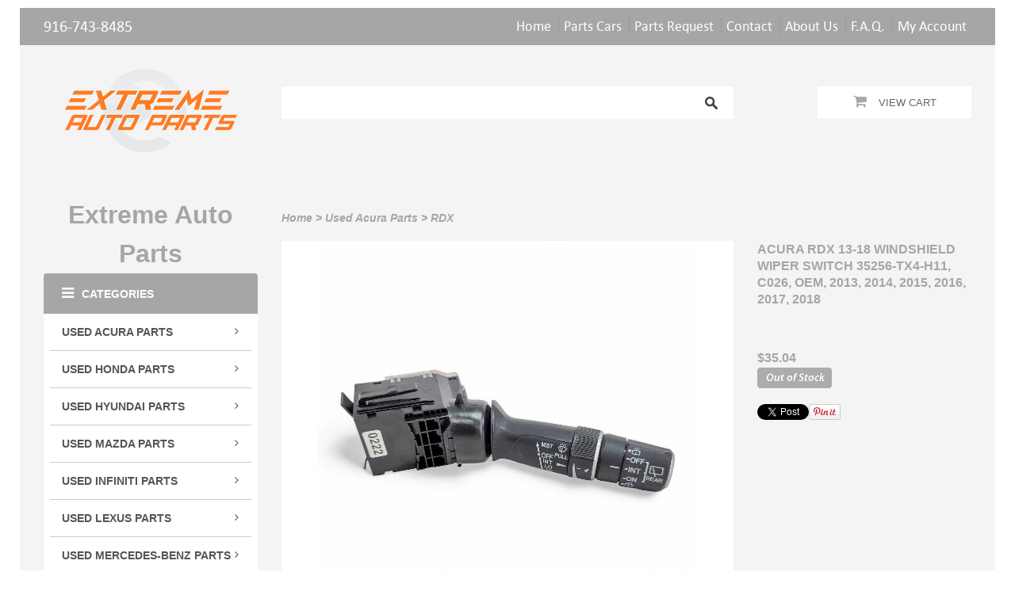

--- FILE ---
content_type: text/html; charset=UTF-8
request_url: https://extreme-auto-parts.com/acura-rdx-windshield-wiper-switch-35256-tx4-h11-oem-13-18-a936-2013-2014-2015-2016-2017-2018-35256-tx4-h11-c026
body_size: 13159
content:
<p>
   <!doctype html>
<html>
<head><title>Acura RDX 13-18 Windshield Wiper Switch 35256-TX4-H11, C026, OEM, 2013, 2014, 2015, 2016, 2017, 2018 | Extreme Auto Parts</title>
<meta http-equiv="Content-Type" content="text/html; charset=UTF-8" />
<meta name="generator" content="SureDone 3.0" />
<meta name="robots" content="index,follow" /><meta name="GOOGLEBOT" content="index,follow" />
<meta property="og:image" content=" https://assets.suredone.com/2525/media-pics/35256-tx4-h11-c026-ae7fc0b6320b1c12c403f03a95eda8841cd7adbc-2.jpeg " />
<meta name="description" content=" Acura RDX 13-18 Windshield Wiper Switch 35256-TX4-H11, C026, OEM, 2013, 2014, 2015, 2016, 2017, 2018 " />
<link rel="canonical" href="https://extreme-auto-parts.com/acura-rdx-windshield-wiper-switch-35256-tx4-h11-oem-13-18-a936-2013-2014-2015-2016-2017-2018-35256-tx4-h11-c026" />
<link rel="alternate" href="https://extreme-auto-parts.com/feeds/products.xml" type="application/rss+xml" title="Extreme Auto Parts Products" /><link rel="alternate" href="https://extreme-auto-parts.com/feeds/galleries.xml" type="application/rss+xml" title="Extreme Auto Parts Galleries" />
<link rel="shortcut icon" href="https://d3inagkmqs1m6q.cloudfront.net/2525/logos/favicon.ico" /><link rel="apple-touch-icon" href="https://d3inagkmqs1m6q.cloudfront.net/2525/logos/apple-touch-icon.png" />
<link rel="stylesheet" type="text/css" href="https://d3inagkmqs1m6q.cloudfront.net/2525/css/sd-style-white.css" /><link rel="stylesheet" type="text/css" href="https://assets.suredone.com/scripts/plugins/gallery/colorbox.css" />
<script type="text/javascript" src="https://ajax.googleapis.com/ajax/libs/jquery/1.7.2/jquery.min.js"></script><script type="text/javascript" src="https://assets.suredone.com/scripts/jquerytools/1.2.5/jquery.tools.min.js"></script><script type="text/javascript" src="https://assets.suredone.com/min/scripts/sd-scripts.749944b6.b9eceb6d.min.js"></script><script type="text/javascript" src="https://assets.suredone.com/scripts/plugins/gallery/jquery.zoom.min.js"></script><script type="text/javascript" src="https://assets.suredone.com/scripts/plugins/gallery/jquery.colorbox-min.js"></script><script type="text/javascript" src="https://www.google.com/recaptcha/api.js"></script><script type="text/javascript" src="https://js.stripe.com/v3/"></script><script src="https://connect.facebook.net/en_US/all.js#xfbml=1"></script>
<script type="text/javascript">
var sdcards_countries = "ALL".split('*');
var sdcards_checkoutpaypal = '';
</script>
<script type="text/javascript">
(function(i,s,o,g,r,a,m){i['GoogleAnalyticsObject']=r;i[r]=i[r]||function(){
(i[r].q=i[r].q||[]).push(arguments)},i[r].l=1*new Date();a=s.createElement(o),
m=s.getElementsByTagName(o)[0];a.async=1;a.src=g;m.parentNode.insertBefore(a,m)
})(window,document,'script','//www.google-analytics.com/analytics.js','ga');
ga('create', 'UA-25901960-1', 'suredone.com');
ga('set', 'forceSSL', true);
ga('require', 'displayfeatures');
ga('require', 'ec');
ga('send', 'pageview');
</script>
<link rel="icon" type="image/png" href="https://assets.suredone.com/2525/logos/extreme-auto-favicon-16_x_16.png" sizes="16x16">
<link rel="icon" type="image/png" href="https://assets.suredone.com/2525/logos/extreme-auto-favicon-32_x_32.png" sizes="32x32">
<link rel="icon" type="image/png" href="https://assets.suredone.com/2525/logos/extreme-auto-favicon-48_x_48.png" sizes="48x48">
<link rel="icon" type="image/png" href="https://assets.suredone.com/2525/logos/extreme-auto-favicon-96_x_96.png" sizes="96x96">
<link rel="icon" type="image/png" href="https://assets.suredone.com/2525/logos/extreme-auto-favicon-180_x_180.png" sizes="180x180">
<link rel="icon" type="image/png" href="https://assets.suredone.com/2525/logos/extreme-auto-favicon-512_x_512.png" sizes="512x512">

<link rel="shortcut icon" type="image/png" href="https://assets.suredone.com/2525/logos/extreme-auto-favicon-128_x_128.png">

<style>.sd-cartImage {
    width:150px;
}</style>

<style type="text/css">
  .sd-picklist .sd-cartWeight,
  .sd-picklist .sd-cartShipservice,
  .sd-picklist .sd-cartCustomer {
    display: none;
  }
</style>

	<meta name="viewport" content="width=device-width, initial-scale=1.0, user-scalable=no">

	<link rel="stylesheet" type="text/css" href="//s3.amazonaws.com/assets.suredone.com/2525/css/sd-style-white.css" media="all" />
	<link rel="stylesheet" type="text/css" href="//s3.amazonaws.com/assets.suredone.com/2525/css/jquery.bxslider.css" media="all" />
	<link rel="stylesheet" type="text/css" href="//s3.amazonaws.com/assets.suredone.com/2525/css/bootstrap.css" media="all" />
	<link rel="stylesheet" type="text/css" href="//s3.amazonaws.com/assets.suredone.com/2525/css/bootstrap-theme.css" media="all" />
	<link rel="stylesheet" type="text/css" href="//s3.amazonaws.com/assets.suredone.com/2525/css/font-awesome.css" media="all" />
	<link rel="stylesheet" type="text/css" href="//s3.amazonaws.com/assets.suredone.com/2525/css/styles.css" media="all" />
	<link rel="stylesheet" type="text/css" href="//s3.amazonaws.com/assets.suredone.com/2525/css/megamenu.css" media="all" />
	<link rel="stylesheet" type="text/css" href="//s3.amazonaws.com/assets.suredone.com/2525/css/vmegamenu.css" media="all" />
	<link rel="stylesheet" type="text/css" href="//s3.amazonaws.com/assets.suredone.com/2525/css/jquery.fancybox.css?v=2.1.5" media="all" />
	<link rel="stylesheet" type="text/css" href="//s3.amazonaws.com/assets.suredone.com/2525/css/jquery.fancybox-thumbs.css?v=1.0.7" media="all" />

	<link rel="stylesheet" type="text/css" href="//s3.amazonaws.com/assets.suredone.com/2525/css/print.css" media="print" />

	<!--<script type="text/javascript" src="//s3.amazonaws.com/assets.suredone.com/2525/scripts/noconflict.js"></script>-->
	<script type="text/javascript" src="//s3.amazonaws.com/assets.suredone.com/2525/scripts/bootstrap.js"></script>

	<script type="text/javascript" src="//s3.amazonaws.com/assets.suredone.com/2525/scripts/jquery.bxslider.js"></script>
	<script type="text/javascript" src="//s3.amazonaws.com/assets.suredone.com/2525/scripts/jquery.ddslick.min.js"></script>
	<script type="text/javascript" src="//s3.amazonaws.com/assets.suredone.com/2525/scripts/megamenu.js"></script>
	<script type="text/javascript" src="//s3.amazonaws.com/assets.suredone.com/2525/scripts/jquery.fancybox.pack.js"></script>
	<script type="text/javascript" src="//s3.amazonaws.com/assets.suredone.com/2525/scripts/jquery.fancybox-thumbs.js?v=1.0.7"></script>
	<script type="text/javascript" src="//s3.amazonaws.com/assets.suredone.com/2525/scripts/functions.js"></script>

	<script type="text/javascript" src="//s3.amazonaws.com/assets.suredone.com/2525/scripts/themevast.js"></script>
	<script type="text/javascript" src="//s3.amazonaws.com/assets.suredone.com/2525/scripts/carpartstemplate_search.js"></script>
	<script type="text/javascript" src="//s3.amazonaws.com/assets.suredone.com/2525/scripts/lightbox_gallery_loader.js"></script>


	<script type="text/javascript" src="//s3.amazonaws.com/assets.suredone.com/2525/scripts/jquery.flexslider-min.js"></script>
	<script type="text/javascript" src="//s3.amazonaws.com/assets.suredone.com/2525/scripts/jquery.nivo.slider.js"></script>

	<script type="text/javascript" src="//s3.amazonaws.com/assets.suredone.com/2525/scripts/owl.carousel.min.js"></script>

	<!--[if lt IE 9]>
	<link rel="stylesheet" type="text/css" href="//s3.amazonaws.com/assets.suredone.com/2525/css/styles-ie.css" media="all" />
	<script type="text/javascript" src="//s3.amazonaws.com/assets.suredone.com/2525/scripts/html5shiv.js"></script>
	<script type="text/javascript" src="//s3.amazonaws.com/assets.suredone.com/2525/scripts/respond.min.js"></script>
	<![endif]-->

	<link rel="stylesheet" type="text/css" href="//s3.amazonaws.com/assets.suredone.com/2525/css/mobileresponsive.css" media="all" />
	<link rel="stylesheet" type="text/css" href="//s3.amazonaws.com/assets.suredone.com/2525/css/imageslider.css" media="all" />
	<link rel="stylesheet" type="text/css" href="//s3.amazonaws.com/assets.suredone.com/2525/css/mobileresponsive.css" media="all" />
    	<link rel="stylesheet" type="text/css" href="//s3.amazonaws.com/assets.suredone.com/2525/css/custom.css" media="all" />
	<!-- <link rel="stylesheet" type="text/css" href="https://cdn.e-motiveonline.com/suredone/extreme-auto/custom.css" media="all" /> -->
</head>
<body>
<div id="loader"><img src="https://assets.suredone.com/2525/images/loading_hourglass.gif"></div>
<div class="wrapper">
	<noscript>
		<div class="global-site-notice noscript">
			<div class="notice-inner">
				<p>
					<strong>JavaScript seems to be disabled in your browser.</strong><br />
					You must have JavaScript enabled in your browser to utilize the functionality of this website.                </p>
			</div>
		</div>
	</noscript>
	<div class="page">
		<div class="container">
			<div class="container-inner">
 <header class="header-wrapper">
				<div class="header-quick-access">
		<div class="row">
			<div class="col-xs-12 col-sm-5 col-md-5 col-lg-5">
				<h1>916-743-8485</h1>
			</div>
			<div class="col-xs-12 col-sm-7 col-md-7 col-lg-7">
				<div class="header-toplinks">
					<ul class="links">
						<li class="first"><a href="//extremeauto.suredone.com/"><span>Home</span></a></li>
                        <li><a href='/blog'><span>Parts Cars</span></a></li>
                        <li><a href='/contact'><span>Parts Request</span></a></li>
                        <li><span id="sd-do-contact"><a href="https://extreme-auto-parts.com/contact">contact</a></span></li>
                        <li><a href='/about-us'><span>About Us</span></a></li>
                        <li><a href='/pages/faq/'><span>F.A.Q.</span></a></li>
                        <li></li>
                        <li><span id="sd-do-account"><span id="sd-do-signin"><a href="https://extreme-auto-parts.com/account" rel="nofollow">my account</a></span></span></li>
					</ul>
				</div>
			</div>
		</div>
	</div>
	<div class="header">
		<div class="page-header-content">
			<div class="row">
				<div class="col-xs-12 col-sm-3 col-md-3 col-lg-3">
					<h1 class="logo">
						<a href="https://extreme-auto-parts.com/" title="HOME">
															<img src="https://assets.mysuredone.com/2525/logos/61f2cb3a960d015971ca32ba-logosurdone3.png" id="sd-logo" alt="Extreme Auto Parts" />
													</a>
					</h1>
				</div>
				<div class="col-xs-12 col-sm-6 col-md-6 col-lg-6">
					<div class="form-search">
                        <form action="https://extreme-auto-parts.com/search" method="get" id="search-box" onsubmit="return sdAjaxForm(this)"><input type="text" size="20" id="search-box-input" name="q" value="" x-webkit-speech /> <input type="submit" value="search" id="search-box-btn" onclick="return sdEmptyValue('search-box-input')" /></form>
					</div>
				</div>
				<div class="col-xs-12 col-sm-3 col-md-3 col-lg-3">
					<div class="header-cart-mini">
						<div class="topcart-mini-container">
							<div id ="mini_cart_block">
								<div class="block-cart mini_cart_ajax">
									<div class="block-cart">
										<div class="cart-mini-title">
											<span class="cart-title"><i class="fa fa-shopping-cart"></i><span id="sd-do-cart"><a href="https://extreme-auto-parts.com/cart" rel="nofollow">view cart</a></span></span>
										</div>
									</div>
								</div>
							</div>
						</div>
					</div>
				</div>
			</div>
		</div>
	</div>
	</header>
<nav>
	<div class="nav-mobilemenu-container visible-xs">
		<div class="navbar">
			<div id="navbar-inner" class="navbar-inner navbar-inactive">
				<div class="menu-mobile">
					<a class="btn btn-navbar navbar-toggle">
						<span class="icon-bar"></span>
						<span class="icon-bar"></span>
						<span class="icon-bar"></span>
					</a>
					<span class="brand navbar-brand">Categories</span>
				</div>

                <ul id="nav-mobilemenu" class="mobilemenu nav-collapse collapse">
                    
                                                                                                                                                                                                                                                                                                                                                                                                                                                                                                                                                                                                                                                                                                                                                                                                                                                                                                                                                                                                                                                                                                                                                                                                                                                                                                                                                                                                                                                                                                                                                                                                                                                                                                                                                                                                                                                                                                                                                                                                                                                                                                                                                                                                                                                                                                                                                                                                                                                                                                                                                                                                                                                                                                                                                                                                                                                                                                                                                                                                                                                                                                                                                                                                                                                                                                                                                                                                                                                                                                                                                                                                                                                                                                                                                                                                                                                                                                                                                                                                                                                                                                                                                                                                                                                                                                                                                                                                                                                                                                                                                                                                                                                                                                                                                                                                                                                                                                                                                                                                                                                                                                                                                                                                                                                                                                                                                                                                                                                                                                                                                                                                                                                                                                                                                                                                                                                                                                                                                                                                                                                                                                                                                                                                                                                                                                                                                                                                                                                                                                                                                                                                                                                                                                                                                                                                                                                                                                                                                                                                                                                                                                                                                                                                                                                                                                                                                                                                                                                                                                                                                                                                                                                                                                                                                                                                                                                                                                                                                                                                                                                                                                                                                                                                                                                                                                                                                                                                                                                                                                                                                                                                                                                                                                                                                                                                                                                                                                                                                                                                                                                                                                                                                                                                                                                                                                                                                                                                                                                                                                                                                                                                                                                                                                                                                                                                                                                                                                                                                                                                                                                                                                                                                                                                                                                                                                                                                                                                                                                                                                                                                                                                                                                                                                                                                                                                                                                                                                                                                                                                                                                                                                                                                                                                                                                                                                                                                                                                                                                                                                                                                                                                                                                                                                                                                                                                                                                                                                                                                                                                                                                                                                                                                                                                                                                                                                                                                                                                                                                                                                                                                                                                                                                                                                                                                                                                                                                                                                                                                                                                                                                                                                                                                                                                                                                                                                                                                                                                                                                                                                                                                                                                                                                                                                                                                                                                                                                                                                                                                                                                                                                                                                                                                                                                                                                                                                                                                                                                                                                                                                                                                                                                                                                                                                                                                                                                                                                                                                                                                                                                                                                                                                                                                                                                                                                                                                                                                                                                                                                                                
                                            <li class="level0 level-top parent">
                            <a class="level-top" href="https://extreme-auto-parts.com/used-acura-parts/">
                                <span>Used Acura Parts</span>
                            </a>

                                                            <ul class="level0">
                                                                            <li class="level1">
                                            <a href="https://extreme-auto-parts.com/tsx/">
                                                <span>TSX</span>
                                            </a>
                                        </li>
                                                                            <li class="level1">
                                            <a href="https://extreme-auto-parts.com/tlx/">
                                                <span>TLX</span>
                                            </a>
                                        </li>
                                                                            <li class="level1">
                                            <a href="https://extreme-auto-parts.com/tl/">
                                                <span>TL</span>
                                            </a>
                                        </li>
                                                                            <li class="level1">
                                            <a href="https://extreme-auto-parts.com/rlx/">
                                                <span>RLX</span>
                                            </a>
                                        </li>
                                                                            <li class="level1">
                                            <a href="https://extreme-auto-parts.com/rl/">
                                                <span>RL</span>
                                            </a>
                                        </li>
                                                                            <li class="level1">
                                            <a href="https://extreme-auto-parts.com/rdx/">
                                                <span>RDX</span>
                                            </a>
                                        </li>
                                                                            <li class="level1">
                                            <a href="https://extreme-auto-parts.com/mdx/">
                                                <span>MDX</span>
                                            </a>
                                        </li>
                                                                            <li class="level1">
                                            <a href="https://extreme-auto-parts.com/ilx/">
                                                <span>ILX</span>
                                            </a>
                                        </li>
                                                                    </ul>
                                                    </li>
                                            <li class="level0 level-top parent">
                            <a class="level-top" href="https://extreme-auto-parts.com/used-honda-parts/">
                                <span>Used Honda Parts</span>
                            </a>

                                                            <ul class="level0">
                                                                            <li class="level1">
                                            <a href="https://extreme-auto-parts.com/accord/">
                                                <span>Accord</span>
                                            </a>
                                        </li>
                                                                            <li class="level1">
                                            <a href="https://extreme-auto-parts.com/civic/">
                                                <span>Civic</span>
                                            </a>
                                        </li>
                                                                            <li class="level1">
                                            <a href="https://extreme-auto-parts.com/cr-z/">
                                                <span>CR-Z</span>
                                            </a>
                                        </li>
                                                                            <li class="level1">
                                            <a href="https://extreme-auto-parts.com/crosstour/">
                                                <span>Crosstour</span>
                                            </a>
                                        </li>
                                                                            <li class="level1">
                                            <a href="https://extreme-auto-parts.com/crv/">
                                                <span>CRV</span>
                                            </a>
                                        </li>
                                                                            <li class="level1">
                                            <a href="https://extreme-auto-parts.com/element/">
                                                <span>Element</span>
                                            </a>
                                        </li>
                                                                            <li class="level1">
                                            <a href="https://extreme-auto-parts.com/fit/">
                                                <span>Fit</span>
                                            </a>
                                        </li>
                                                                            <li class="level1">
                                            <a href="https://extreme-auto-parts.com/hr-v/">
                                                <span>HR-V</span>
                                            </a>
                                        </li>
                                                                            <li class="level1">
                                            <a href="https://extreme-auto-parts.com/insight/">
                                                <span>Insight</span>
                                            </a>
                                        </li>
                                                                            <li class="level1">
                                            <a href="https://extreme-auto-parts.com/odyssey/">
                                                <span>Odyssey</span>
                                            </a>
                                        </li>
                                                                            <li class="level1">
                                            <a href="https://extreme-auto-parts.com/pilot-passport/">
                                                <span>Pilot / Passport</span>
                                            </a>
                                        </li>
                                                                            <li class="level1">
                                            <a href="https://extreme-auto-parts.com/prelude/">
                                                <span>Prelude</span>
                                            </a>
                                        </li>
                                                                            <li class="level1">
                                            <a href="https://extreme-auto-parts.com/ridgeline/">
                                                <span>Ridgeline</span>
                                            </a>
                                        </li>
                                                                            <li class="level1">
                                            <a href="https://extreme-auto-parts.com/s2000/">
                                                <span>S2000</span>
                                            </a>
                                        </li>
                                                                    </ul>
                                                    </li>
                                            <li class="level0 level-top parent">
                            <a class="level-top" href="https://extreme-auto-parts.com/used-hyundai-parts/">
                                <span>Used Hyundai Parts</span>
                            </a>

                                                            <ul class="level0">
                                                                            <li class="level1">
                                            <a href="https://extreme-auto-parts.com/veloster/">
                                                <span>Veloster</span>
                                            </a>
                                        </li>
                                                                    </ul>
                                                    </li>
                                            <li class="level0 level-top parent">
                            <a class="level-top" href="https://extreme-auto-parts.com/used-mazda-parts/">
                                <span>Used Mazda Parts</span>
                            </a>

                                                            <ul class="level0">
                                                                            <li class="level1">
                                            <a href="https://extreme-auto-parts.com/miata-mx-5/">
                                                <span>Miata MX-5</span>
                                            </a>
                                        </li>
                                                                            <li class="level1">
                                            <a href="https://extreme-auto-parts.com/rx-8/">
                                                <span>RX-8</span>
                                            </a>
                                        </li>
                                                                    </ul>
                                                    </li>
                                            <li class="level0 level-top parent">
                            <a class="level-top" href="https://extreme-auto-parts.com/infiniti/">
                                <span>Used Infiniti Parts</span>
                            </a>

                                                            <ul class="level0">
                                                                            <li class="level1">
                                            <a href="https://extreme-auto-parts.com/fx-series-fx35-fx45/">
                                                <span>FX Series FX35 FX45</span>
                                            </a>
                                        </li>
                                                                            <li class="level1">
                                            <a href="https://extreme-auto-parts.com/g-series-g25-g35-g37/">
                                                <span>G Series G25 / G35 / G37</span>
                                            </a>
                                        </li>
                                                                            <li class="level1">
                                            <a href="https://extreme-auto-parts.com/m-series-m35-m45-m37/">
                                                <span>M Series M35 / M45 / M37</span>
                                            </a>
                                        </li>
                                                                            <li class="level1">
                                            <a href="https://extreme-auto-parts.com/q-series/">
                                                <span>Q Series</span>
                                            </a>
                                        </li>
                                                                            <li class="level1">
                                            <a href="https://extreme-auto-parts.com/q50/">
                                                <span>Q50</span>
                                            </a>
                                        </li>
                                                                            <li class="level1">
                                            <a href="https://extreme-auto-parts.com/qx56/">
                                                <span>QX56</span>
                                            </a>
                                        </li>
                                                                            <li class="level1">
                                            <a href="https://extreme-auto-parts.com/qx60/">
                                                <span>QX60</span>
                                            </a>
                                        </li>
                                                                    </ul>
                                                    </li>
                                            <li class="level0 level-top parent">
                            <a class="level-top" href="https://extreme-auto-parts.com/used-lexus-parts/">
                                <span>Used Lexus Parts</span>
                            </a>

                                                            <ul class="level0">
                                                                            <li class="level1">
                                            <a href="https://extreme-auto-parts.com/ct-ct200h/">
                                                <span>CT CT200h</span>
                                            </a>
                                        </li>
                                                                            <li class="level1">
                                            <a href="https://extreme-auto-parts.com/es-es300-es330-es350/">
                                                <span>ES ES300 / ES330 / ES350</span>
                                            </a>
                                        </li>
                                                                            <li class="level1">
                                            <a href="https://extreme-auto-parts.com/gs-gs300-gs350-gs450/">
                                                <span>GS GS300 / GS350/ GS450</span>
                                            </a>
                                        </li>
                                                                            <li class="level1">
                                            <a href="https://extreme-auto-parts.com/gx-gx470/">
                                                <span>GX GX470</span>
                                            </a>
                                        </li>
                                                                            <li class="level1">
                                            <a href="https://extreme-auto-parts.com/is-is250-is350/">
                                                <span>IS / IS250 / IS350</span>
                                            </a>
                                        </li>
                                                                            <li class="level1">
                                            <a href="https://extreme-auto-parts.com/ls-ls460/">
                                                <span>LS LS460</span>
                                            </a>
                                        </li>
                                                                            <li class="level1">
                                            <a href="https://extreme-auto-parts.com/rc-300-rc-350-rc-f/">
                                                <span>RC 300 / RC-350 / RC-F</span>
                                            </a>
                                        </li>
                                                                            <li class="level1">
                                            <a href="https://extreme-auto-parts.com/rx-series/">
                                                <span>RX Series</span>
                                            </a>
                                        </li>
                                                                    </ul>
                                                    </li>
                                            <li class="level0 level-top parent">
                            <a class="level-top" href="https://extreme-auto-parts.com/used-mercedes-benz-parts/">
                                <span>Used Mercedes-Benz Parts</span>
                            </a>

                                                            <ul class="level0">
                                                                            <li class="level1">
                                            <a href="https://extreme-auto-parts.com/c-class/">
                                                <span>C Class</span>
                                            </a>
                                        </li>
                                                                            <li class="level1">
                                            <a href="https://extreme-auto-parts.com/cl-class/">
                                                <span>CL Class</span>
                                            </a>
                                        </li>
                                                                            <li class="level1">
                                            <a href="https://extreme-auto-parts.com/cls-class/">
                                                <span>CLS Class</span>
                                            </a>
                                        </li>
                                                                            <li class="level1">
                                            <a href="https://extreme-auto-parts.com/gl-class/">
                                                <span>GL Class</span>
                                            </a>
                                        </li>
                                                                            <li class="level1">
                                            <a href="https://extreme-auto-parts.com/r-class/">
                                                <span>R Class</span>
                                            </a>
                                        </li>
                                                                            <li class="level1">
                                            <a href="https://extreme-auto-parts.com/s-class/">
                                                <span>S Class</span>
                                            </a>
                                        </li>
                                                                    </ul>
                                                    </li>
                                            <li class="level0 level-top parent">
                            <a class="level-top" href="https://extreme-auto-parts.com/used-nissan-parts/">
                                <span>Used Nissan Parts</span>
                            </a>

                                                            <ul class="level0">
                                                                            <li class="level1">
                                            <a href="https://extreme-auto-parts.com/240sx/">
                                                <span>240SX</span>
                                            </a>
                                        </li>
                                                                            <li class="level1">
                                            <a href="https://extreme-auto-parts.com/300zx/">
                                                <span>300ZX</span>
                                            </a>
                                        </li>
                                                                            <li class="level1">
                                            <a href="https://extreme-auto-parts.com/350z/">
                                                <span>350Z</span>
                                            </a>
                                        </li>
                                                                            <li class="level1">
                                            <a href="https://extreme-auto-parts.com/370z/">
                                                <span>370Z</span>
                                            </a>
                                        </li>
                                                                            <li class="level1">
                                            <a href="https://extreme-auto-parts.com/cube/">
                                                <span>Cube</span>
                                            </a>
                                        </li>
                                                                            <li class="level1">
                                            <a href="https://extreme-auto-parts.com/juke/">
                                                <span>Juke</span>
                                            </a>
                                        </li>
                                                                            <li class="level1">
                                            <a href="https://extreme-auto-parts.com/leaf/">
                                                <span>Leaf</span>
                                            </a>
                                        </li>
                                                                    </ul>
                                                    </li>
                                            <li class="level0 level-top parent">
                            <a class="level-top" href="https://extreme-auto-parts.com/used-saab-parts/">
                                <span>Used Saab Parts</span>
                            </a>

                                                            <ul class="level0">
                                                                            <li class="level1">
                                            <a href="https://extreme-auto-parts.com/9-3-model/">
                                                <span>9-3 Model</span>
                                            </a>
                                        </li>
                                                                    </ul>
                                                    </li>
                                            <li class="level0 level-top parent">
                            <a class="level-top" href="https://extreme-auto-parts.com/used-toyota-parts/">
                                <span>Used Toyota Parts</span>
                            </a>

                                                            <ul class="level0">
                                                                            <li class="level1">
                                            <a href="https://extreme-auto-parts.com/4runner/">
                                                <span>4Runner</span>
                                            </a>
                                        </li>
                                                                            <li class="level1">
                                            <a href="https://extreme-auto-parts.com/camry/">
                                                <span>Camry</span>
                                            </a>
                                        </li>
                                                                            <li class="level1">
                                            <a href="https://extreme-auto-parts.com/fj-cruiser/">
                                                <span>FJ Cruiser</span>
                                            </a>
                                        </li>
                                                                            <li class="level1">
                                            <a href="https://extreme-auto-parts.com/highlander/">
                                                <span>Highlander</span>
                                            </a>
                                        </li>
                                                                            <li class="level1">
                                            <a href="https://extreme-auto-parts.com/prius/">
                                                <span>Prius</span>
                                            </a>
                                        </li>
                                                                            <li class="level1">
                                            <a href="https://extreme-auto-parts.com/scion-corolla-im/">
                                                <span>Scion Corolla iM</span>
                                            </a>
                                        </li>
                                                                            <li class="level1">
                                            <a href="https://extreme-auto-parts.com/scion-fr-s-brz/">
                                                <span>Scion FR-S BRZ</span>
                                            </a>
                                        </li>
                                                                            <li class="level1">
                                            <a href="https://extreme-auto-parts.com/scion-tc/">
                                                <span>Scion tC</span>
                                            </a>
                                        </li>
                                                                            <li class="level1">
                                            <a href="https://extreme-auto-parts.com/scion-xb/">
                                                <span>Scion xB</span>
                                            </a>
                                        </li>
                                                                            <li class="level1">
                                            <a href="https://extreme-auto-parts.com/venza/">
                                                <span>Venza</span>
                                            </a>
                                        </li>
                                                                    </ul>
                                                    </li>
                                            <li class="level0 level-top parent">
                            <a class="level-top" href="https://extreme-auto-parts.com/other/">
                                <span>Used Other Parts</span>
                            </a>

                                                    </li>
                                    </ul>
			</div>
		</div>
	</div>
</nav>
<style>
.col-main {
  z-index: 0;
}

.select-wrapper {
  z-index: 1000;
}
</style>
<div id='sd-root'></div>
<script>
    window.shopData = {
      suredoneID: 2525,
      storefront: 'storefront',
      primary_color: '#000000'
    }
</script>
<script src='https://app.suredone.com/apps/react/fitment/bundle.min.js'></script>
<main class="main-wrapper">
	<section class="main-page">
		<div class="main-container col2-left-layout">
			<div class="main">
				<div class="row">
 <div class="col-xs-12 col-sm-3 col-md-3 col-lg-3 col-left-1">
    <div class="col-left sidebar">
                        <div style="text-align: center;"><span style="font-size: 24pt;"><strong>Extreme Auto Parts</strong></span></div>

                <div class="nav-vcontainer hidden-xs hidden-sm">
            <div class="vmegamenu-title"><h2><i class="fa fa-bars"></i>Categories</h2></div>
            <div id="nav_vmegamenu" class="nav_vmegamenu">
                
                                                                                                                                                                                                                                                                                                                                                                                                                                                                                                                                                                                                                                                                                                                                                                                                                                                                                                                                                                                                                                                                                                                                                                                                                                                                                                                                                                                                                                                                                                                                                                                                                                                                                                                                                                                                                                                                                                                                                                                                                                                                                                                                                                                                                                                                                                                                                                                                                                                                                                                                                                                                                                                                                                                                                                                                                                                                                                                                                                                                                                                                                                                                                                                                                                                                                                                                                                                                                                                                                                                                                                                                                                                                                                                                                                                                                                                                                                                                                                                                                                                                                                                                                                                                                                                                                                                                                                                                                                                                                                                                                                                                                                                                                                                                                                                                                                                                                                                                                                                                                                                                                                                                                                                                                                                                                                                                                                                                                                                                                                                                                                                                                                                                                                                                                                                                                                                                                                                                                                                                                                                                                                                                                                                                                                                                                                                                                                                                                                                                                                                                                                                                                                                                                                                                                                                                                                                                                                                                                                                                                                                                                                                                                                                                                                                                                                                                                                                                                                                                                                                                                                                                                                                                                                                                                                                                                                                                                                                                                                                                                                                                                                                                                                                                                                                                                                                                                                                                                                                                                                                                                                                                                                                                                                                                                                                                                                                                                                                                                                                                                                                                                                                                                                
                                <div id="megamenu_catid_178" class="megamenu nav-4">
                    <div class="level-top">
                        <a href="https://extreme-auto-parts.com/used-acura-parts/"><span>Used Acura Parts</span><i class="fa fa-angle-down"></i></a>
                    </div>
                                        <div id="dropdown178" class="dropdown">
                        <div class="block1">
                            <div class="column first col1">
                                <div class="itemMenu level1">
                                    <div class="itemSubMenu level1">
                                        <div class="itemMenu level2">
                                                                                        <a class="itemMenuName level2" href="https://extreme-auto-parts.com/tsx/"><span>TSX</span></a>
                                                                                        <a class="itemMenuName level2" href="https://extreme-auto-parts.com/tlx/"><span>TLX</span></a>
                                                                                        <a class="itemMenuName level2" href="https://extreme-auto-parts.com/tl/"><span>TL</span></a>
                                                                                        <a class="itemMenuName level2" href="https://extreme-auto-parts.com/rlx/"><span>RLX</span></a>
                                                                                        <a class="itemMenuName level2" href="https://extreme-auto-parts.com/rl/"><span>RL</span></a>
                                                                                        <a class="itemMenuName level2" href="https://extreme-auto-parts.com/rdx/"><span>RDX</span></a>
                                                                                        <a class="itemMenuName level2" href="https://extreme-auto-parts.com/mdx/"><span>MDX</span></a>
                                                                                        <a class="itemMenuName level2" href="https://extreme-auto-parts.com/ilx/"><span>ILX</span></a>
                                                                                    </div>
                                    </div>
                                </div>
                            </div>
                            <div class="clearBoth"></div>
                        </div>
                    </div>
                                    </div>
                                <div id="megamenu_catid_179" class="megamenu nav-4">
                    <div class="level-top">
                        <a href="https://extreme-auto-parts.com/used-honda-parts/"><span>Used Honda Parts</span><i class="fa fa-angle-down"></i></a>
                    </div>
                                        <div id="dropdown179" class="dropdown">
                        <div class="block1">
                            <div class="column first col1">
                                <div class="itemMenu level1">
                                    <div class="itemSubMenu level1">
                                        <div class="itemMenu level2">
                                                                                        <a class="itemMenuName level2" href="https://extreme-auto-parts.com/accord/"><span>Accord</span></a>
                                                                                        <a class="itemMenuName level2" href="https://extreme-auto-parts.com/civic/"><span>Civic</span></a>
                                                                                        <a class="itemMenuName level2" href="https://extreme-auto-parts.com/cr-z/"><span>CR-Z</span></a>
                                                                                        <a class="itemMenuName level2" href="https://extreme-auto-parts.com/crosstour/"><span>Crosstour</span></a>
                                                                                        <a class="itemMenuName level2" href="https://extreme-auto-parts.com/crv/"><span>CRV</span></a>
                                                                                        <a class="itemMenuName level2" href="https://extreme-auto-parts.com/element/"><span>Element</span></a>
                                                                                        <a class="itemMenuName level2" href="https://extreme-auto-parts.com/fit/"><span>Fit</span></a>
                                                                                        <a class="itemMenuName level2" href="https://extreme-auto-parts.com/hr-v/"><span>HR-V</span></a>
                                                                                        <a class="itemMenuName level2" href="https://extreme-auto-parts.com/insight/"><span>Insight</span></a>
                                                                                        <a class="itemMenuName level2" href="https://extreme-auto-parts.com/odyssey/"><span>Odyssey</span></a>
                                                                                        <a class="itemMenuName level2" href="https://extreme-auto-parts.com/pilot-passport/"><span>Pilot / Passport</span></a>
                                                                                        <a class="itemMenuName level2" href="https://extreme-auto-parts.com/prelude/"><span>Prelude</span></a>
                                                                                        <a class="itemMenuName level2" href="https://extreme-auto-parts.com/ridgeline/"><span>Ridgeline</span></a>
                                                                                        <a class="itemMenuName level2" href="https://extreme-auto-parts.com/s2000/"><span>S2000</span></a>
                                                                                    </div>
                                    </div>
                                </div>
                            </div>
                            <div class="clearBoth"></div>
                        </div>
                    </div>
                                    </div>
                                <div id="megamenu_catid_172" class="megamenu nav-4">
                    <div class="level-top">
                        <a href="https://extreme-auto-parts.com/used-hyundai-parts/"><span>Used Hyundai Parts</span><i class="fa fa-angle-down"></i></a>
                    </div>
                                        <div id="dropdown172" class="dropdown">
                        <div class="block1">
                            <div class="column first col1">
                                <div class="itemMenu level1">
                                    <div class="itemSubMenu level1">
                                        <div class="itemMenu level2">
                                                                                        <a class="itemMenuName level2" href="https://extreme-auto-parts.com/veloster/"><span>Veloster</span></a>
                                                                                    </div>
                                    </div>
                                </div>
                            </div>
                            <div class="clearBoth"></div>
                        </div>
                    </div>
                                    </div>
                                <div id="megamenu_catid_220" class="megamenu nav-4">
                    <div class="level-top">
                        <a href="https://extreme-auto-parts.com/used-mazda-parts/"><span>Used Mazda Parts</span><i class="fa fa-angle-down"></i></a>
                    </div>
                                        <div id="dropdown220" class="dropdown">
                        <div class="block1">
                            <div class="column first col1">
                                <div class="itemMenu level1">
                                    <div class="itemSubMenu level1">
                                        <div class="itemMenu level2">
                                                                                        <a class="itemMenuName level2" href="https://extreme-auto-parts.com/miata-mx-5/"><span>Miata MX-5</span></a>
                                                                                        <a class="itemMenuName level2" href="https://extreme-auto-parts.com/rx-8/"><span>RX-8</span></a>
                                                                                    </div>
                                    </div>
                                </div>
                            </div>
                            <div class="clearBoth"></div>
                        </div>
                    </div>
                                    </div>
                                <div id="megamenu_catid_170" class="megamenu nav-4">
                    <div class="level-top">
                        <a href="https://extreme-auto-parts.com/infiniti/"><span>Used Infiniti Parts</span><i class="fa fa-angle-down"></i></a>
                    </div>
                                        <div id="dropdown170" class="dropdown">
                        <div class="block1">
                            <div class="column first col1">
                                <div class="itemMenu level1">
                                    <div class="itemSubMenu level1">
                                        <div class="itemMenu level2">
                                                                                        <a class="itemMenuName level2" href="https://extreme-auto-parts.com/fx-series-fx35-fx45/"><span>FX Series FX35 FX45</span></a>
                                                                                        <a class="itemMenuName level2" href="https://extreme-auto-parts.com/g-series-g25-g35-g37/"><span>G Series G25 / G35 / G37</span></a>
                                                                                        <a class="itemMenuName level2" href="https://extreme-auto-parts.com/m-series-m35-m45-m37/"><span>M Series M35 / M45 / M37</span></a>
                                                                                        <a class="itemMenuName level2" href="https://extreme-auto-parts.com/q-series/"><span>Q Series</span></a>
                                                                                        <a class="itemMenuName level2" href="https://extreme-auto-parts.com/q50/"><span>Q50</span></a>
                                                                                        <a class="itemMenuName level2" href="https://extreme-auto-parts.com/qx56/"><span>QX56</span></a>
                                                                                        <a class="itemMenuName level2" href="https://extreme-auto-parts.com/qx60/"><span>QX60</span></a>
                                                                                    </div>
                                    </div>
                                </div>
                            </div>
                            <div class="clearBoth"></div>
                        </div>
                    </div>
                                    </div>
                                <div id="megamenu_catid_174" class="megamenu nav-4">
                    <div class="level-top">
                        <a href="https://extreme-auto-parts.com/used-lexus-parts/"><span>Used Lexus Parts</span><i class="fa fa-angle-down"></i></a>
                    </div>
                                        <div id="dropdown174" class="dropdown">
                        <div class="block1">
                            <div class="column first col1">
                                <div class="itemMenu level1">
                                    <div class="itemSubMenu level1">
                                        <div class="itemMenu level2">
                                                                                        <a class="itemMenuName level2" href="https://extreme-auto-parts.com/ct-ct200h/"><span>CT CT200h</span></a>
                                                                                        <a class="itemMenuName level2" href="https://extreme-auto-parts.com/es-es300-es330-es350/"><span>ES ES300 / ES330 / ES350</span></a>
                                                                                        <a class="itemMenuName level2" href="https://extreme-auto-parts.com/gs-gs300-gs350-gs450/"><span>GS GS300 / GS350/ GS450</span></a>
                                                                                        <a class="itemMenuName level2" href="https://extreme-auto-parts.com/gx-gx470/"><span>GX GX470</span></a>
                                                                                        <a class="itemMenuName level2" href="https://extreme-auto-parts.com/is-is250-is350/"><span>IS / IS250 / IS350</span></a>
                                                                                        <a class="itemMenuName level2" href="https://extreme-auto-parts.com/ls-ls460/"><span>LS LS460</span></a>
                                                                                        <a class="itemMenuName level2" href="https://extreme-auto-parts.com/rc-300-rc-350-rc-f/"><span>RC 300 / RC-350 / RC-F</span></a>
                                                                                        <a class="itemMenuName level2" href="https://extreme-auto-parts.com/rx-series/"><span>RX Series</span></a>
                                                                                    </div>
                                    </div>
                                </div>
                            </div>
                            <div class="clearBoth"></div>
                        </div>
                    </div>
                                    </div>
                                <div id="megamenu_catid_182" class="megamenu nav-4">
                    <div class="level-top">
                        <a href="https://extreme-auto-parts.com/used-mercedes-benz-parts/"><span>Used Mercedes-Benz Parts</span><i class="fa fa-angle-down"></i></a>
                    </div>
                                        <div id="dropdown182" class="dropdown">
                        <div class="block1">
                            <div class="column first col1">
                                <div class="itemMenu level1">
                                    <div class="itemSubMenu level1">
                                        <div class="itemMenu level2">
                                                                                        <a class="itemMenuName level2" href="https://extreme-auto-parts.com/c-class/"><span>C Class</span></a>
                                                                                        <a class="itemMenuName level2" href="https://extreme-auto-parts.com/cl-class/"><span>CL Class</span></a>
                                                                                        <a class="itemMenuName level2" href="https://extreme-auto-parts.com/cls-class/"><span>CLS Class</span></a>
                                                                                        <a class="itemMenuName level2" href="https://extreme-auto-parts.com/gl-class/"><span>GL Class</span></a>
                                                                                        <a class="itemMenuName level2" href="https://extreme-auto-parts.com/r-class/"><span>R Class</span></a>
                                                                                        <a class="itemMenuName level2" href="https://extreme-auto-parts.com/s-class/"><span>S Class</span></a>
                                                                                    </div>
                                    </div>
                                </div>
                            </div>
                            <div class="clearBoth"></div>
                        </div>
                    </div>
                                    </div>
                                <div id="megamenu_catid_181" class="megamenu nav-4">
                    <div class="level-top">
                        <a href="https://extreme-auto-parts.com/used-nissan-parts/"><span>Used Nissan Parts</span><i class="fa fa-angle-down"></i></a>
                    </div>
                                        <div id="dropdown181" class="dropdown">
                        <div class="block1">
                            <div class="column first col1">
                                <div class="itemMenu level1">
                                    <div class="itemSubMenu level1">
                                        <div class="itemMenu level2">
                                                                                        <a class="itemMenuName level2" href="https://extreme-auto-parts.com/240sx/"><span>240SX</span></a>
                                                                                        <a class="itemMenuName level2" href="https://extreme-auto-parts.com/300zx/"><span>300ZX</span></a>
                                                                                        <a class="itemMenuName level2" href="https://extreme-auto-parts.com/350z/"><span>350Z</span></a>
                                                                                        <a class="itemMenuName level2" href="https://extreme-auto-parts.com/370z/"><span>370Z</span></a>
                                                                                        <a class="itemMenuName level2" href="https://extreme-auto-parts.com/cube/"><span>Cube</span></a>
                                                                                        <a class="itemMenuName level2" href="https://extreme-auto-parts.com/juke/"><span>Juke</span></a>
                                                                                        <a class="itemMenuName level2" href="https://extreme-auto-parts.com/leaf/"><span>Leaf</span></a>
                                                                                    </div>
                                    </div>
                                </div>
                            </div>
                            <div class="clearBoth"></div>
                        </div>
                    </div>
                                    </div>
                                <div id="megamenu_catid_176" class="megamenu nav-4">
                    <div class="level-top">
                        <a href="https://extreme-auto-parts.com/used-saab-parts/"><span>Used Saab Parts</span><i class="fa fa-angle-down"></i></a>
                    </div>
                                        <div id="dropdown176" class="dropdown">
                        <div class="block1">
                            <div class="column first col1">
                                <div class="itemMenu level1">
                                    <div class="itemSubMenu level1">
                                        <div class="itemMenu level2">
                                                                                        <a class="itemMenuName level2" href="https://extreme-auto-parts.com/9-3-model/"><span>9-3 Model</span></a>
                                                                                    </div>
                                    </div>
                                </div>
                            </div>
                            <div class="clearBoth"></div>
                        </div>
                    </div>
                                    </div>
                                <div id="megamenu_catid_180" class="megamenu nav-4">
                    <div class="level-top">
                        <a href="https://extreme-auto-parts.com/used-toyota-parts/"><span>Used Toyota Parts</span><i class="fa fa-angle-down"></i></a>
                    </div>
                                        <div id="dropdown180" class="dropdown">
                        <div class="block1">
                            <div class="column first col1">
                                <div class="itemMenu level1">
                                    <div class="itemSubMenu level1">
                                        <div class="itemMenu level2">
                                                                                        <a class="itemMenuName level2" href="https://extreme-auto-parts.com/4runner/"><span>4Runner</span></a>
                                                                                        <a class="itemMenuName level2" href="https://extreme-auto-parts.com/camry/"><span>Camry</span></a>
                                                                                        <a class="itemMenuName level2" href="https://extreme-auto-parts.com/fj-cruiser/"><span>FJ Cruiser</span></a>
                                                                                        <a class="itemMenuName level2" href="https://extreme-auto-parts.com/highlander/"><span>Highlander</span></a>
                                                                                        <a class="itemMenuName level2" href="https://extreme-auto-parts.com/prius/"><span>Prius</span></a>
                                                                                        <a class="itemMenuName level2" href="https://extreme-auto-parts.com/scion-corolla-im/"><span>Scion Corolla iM</span></a>
                                                                                        <a class="itemMenuName level2" href="https://extreme-auto-parts.com/scion-fr-s-brz/"><span>Scion FR-S BRZ</span></a>
                                                                                        <a class="itemMenuName level2" href="https://extreme-auto-parts.com/scion-tc/"><span>Scion tC</span></a>
                                                                                        <a class="itemMenuName level2" href="https://extreme-auto-parts.com/scion-xb/"><span>Scion xB</span></a>
                                                                                        <a class="itemMenuName level2" href="https://extreme-auto-parts.com/venza/"><span>Venza</span></a>
                                                                                    </div>
                                    </div>
                                </div>
                            </div>
                            <div class="clearBoth"></div>
                        </div>
                    </div>
                                    </div>
                                <div id="megamenu_catid_169" class="megamenu nav-4">
                    <div class="level-top">
                        <a href="https://extreme-auto-parts.com/other/"><span>Used Other Parts</span></a>
                    </div>
                                    </div>
                            </div>
        </div>

        <div class="banner-left"><img src="//s3.amazonaws.com/assets.suredone.com/2525/images/sidebar-image.png" alt="" /></div>

                    </div>
</div></p>
<div class="col-xs-12 col-sm-9 col-md-9 col-lg-9 col-right-1">
  <div class="col-main">
    <div class="breadcrumbs"><div id="breadcrumbs" itemscope itemtype="http://schema.org/BreadcrumbList"><span itemprop="itemListElement" itemscope itemtype="http://schema.org/ListItem"><a id="home-crumb" itemprop="item" href="https://extreme-auto-parts.com/">Home</a><meta itemprop="name" content="Home" /><meta itemprop="position" content="1" /></span> &gt; <span itemprop="itemListElement" itemscope itemtype="http://schema.org/ListItem"><a itemprop="item" href="https://extreme-auto-parts.com/used-acura-parts/">Used Acura Parts</a><meta itemprop="name" content="Used Acura Parts" /><meta itemprop="position" content="2" /></span> &gt; <span itemprop="itemListElement" itemscope itemtype="http://schema.org/ListItem"><a itemprop="item" href="https://extreme-auto-parts.com/rdx/">RDX</a><meta itemprop="name" content="RDX" /><meta itemprop="position" content="3" /></span></div></div>
    <div class="product-view">
      <div class="product-essential">
        <div class="row">
          <div id="sd-media" class="product-img-box col-sm-8 col-md-8 col-sms-8 col-smb-12">
            <div class="product-image"><div id="main-image-container"><img alt="Acura RDX 13-18 Windshield Wiper Switch 35256-TX4-H11, C026, OEM, 2013, 2014, 2015, 2016, 2017, 2018" id="main-image" itemprop="image" src="https://assets.suredone.com/2525/media-pics/35256-tx4-h11-c026-ae7fc0b6320b1c12c403f03a95eda8841cd7adbc-2.jpeg" /></div></div>
            <div id="image-thumbs"><a class="sd-gallery-thumbs" href="https://assets.suredone.com/2525/media-photos/35256-tx4-h11-c026-ae7fc0b6320b1c12c403f03a95eda8841cd7adbc-2.jpeg"><img alt="Acura RDX 13-18 Windshield Wiper Switch 35256-TX4-H11, C026, OEM, 2013, 2014, 2015, 2016, 2017, 2018" title="Acura RDX 13-18 Windshield Wiper Switch 35256-TX4-H11, C026, OEM, 2013, 2014, 2015, 2016, 2017, 2018" id="thumb-64013-1" onmouseover="sdChangeMainImage(this.src,this.alt);" src="https://assets.suredone.com/2525/media-tms/35256-tx4-h11-c026-ae7fc0b6320b1c12c403f03a95eda8841cd7adbc-2.jpeg" /></a><a class="sd-gallery-thumbs" href="https://assets.suredone.com/2525/media-photos/35256-tx4-h11-c026-ae7fc0b6320b1c12c403f03a95eda8841cd7adbc.jpeg"><img alt="Acura RDX 13-18 Windshield Wiper Switch 35256-TX4-H11, C026, OEM, 2013, 2014, 2015, 2016, 2017, 2018" title="Acura RDX 13-18 Windshield Wiper Switch 35256-TX4-H11, C026, OEM, 2013, 2014, 2015, 2016, 2017, 2018" id="thumb-64013-2" onmouseover="sdChangeMainImage(this.src,this.alt);" src="https://assets.suredone.com/2525/media-tms/35256-tx4-h11-c026-ae7fc0b6320b1c12c403f03a95eda8841cd7adbc.jpeg" /></a><a class="sd-gallery-thumbs" href="https://assets.suredone.com/2525/media-photos/35256-tx4-h11-c026-ae7fc0b6320b1c12c403f03a95eda8841cd7adbc-3.jpeg"><img alt="Acura RDX 13-18 Windshield Wiper Switch 35256-TX4-H11, C026, OEM, 2013, 2014, 2015, 2016, 2017, 2018" title="Acura RDX 13-18 Windshield Wiper Switch 35256-TX4-H11, C026, OEM, 2013, 2014, 2015, 2016, 2017, 2018" id="thumb-64013-3" onmouseover="sdChangeMainImage(this.src,this.alt);" src="https://assets.suredone.com/2525/media-tms/35256-tx4-h11-c026-ae7fc0b6320b1c12c403f03a95eda8841cd7adbc-3.jpeg" /></a><a class="sd-gallery-thumbs" href="https://assets.suredone.com/2525/media-photos/35256-tx4-h11-c026-ae7fc0b6320b1c12c403f03a95eda8841cd7adbc-4.jpeg"><img alt="Acura RDX 13-18 Windshield Wiper Switch 35256-TX4-H11, C026, OEM, 2013, 2014, 2015, 2016, 2017, 2018" title="Acura RDX 13-18 Windshield Wiper Switch 35256-TX4-H11, C026, OEM, 2013, 2014, 2015, 2016, 2017, 2018" id="thumb-64013-4" onmouseover="sdChangeMainImage(this.src,this.alt);" src="https://assets.suredone.com/2525/media-tms/35256-tx4-h11-c026-ae7fc0b6320b1c12c403f03a95eda8841cd7adbc-4.jpeg" /></a><a class="sd-gallery-thumbs" href="https://assets.suredone.com/2525/media-photos/35256-tx4-h11-c026-ae7fc0b6320b1c12c403f03a95eda8841cd7adbc-5.jpeg"><img alt="Acura RDX 13-18 Windshield Wiper Switch 35256-TX4-H11, C026, OEM, 2013, 2014, 2015, 2016, 2017, 2018" title="Acura RDX 13-18 Windshield Wiper Switch 35256-TX4-H11, C026, OEM, 2013, 2014, 2015, 2016, 2017, 2018" id="thumb-64013-5" onmouseover="sdChangeMainImage(this.src,this.alt);" src="https://assets.suredone.com/2525/media-tms/35256-tx4-h11-c026-ae7fc0b6320b1c12c403f03a95eda8841cd7adbc-5.jpeg" /></a></div>
          </div>
          <div id="sd-product" class="product-shop col-sm-4 col-md-4 col-sms-4 col-smb-12">
            <div class="product-name">
              <h1><a href="https://extreme-auto-parts.com/acura-rdx-windshield-wiper-switch-35256-tx4-h11-oem-13-18-a936-2013-2014-2015-2016-2017-2018-35256-tx4-h11-c026" itemprop="name" content="Acura RDX 13-18 Windshield Wiper Switch 35256-TX4-H11, C026, OEM, 2013, 2014, 2015, 2016, 2017, 2018">Acura RDX 13-18 Windshield Wiper Switch 35256-TX4-H11, C026, OEM, 2013, 2014, 2015, 2016, 2017, 2018</a></h1>
              <p>&nbsp; &nbsp;&nbsp;</p>
              <p>&nbsp;</p>
            </div>
			  
			  
            <span itemprop="offers" itemscope itemtype="http://schema.org/Offer"><meta itemprop="priceCurrency" content="USD" /><b class="price" itemprop="price" content="35.04">$35.04</b><meta itemprop="itemCondition" itemtype="http://schema.org/OfferItemCondition" content="UsedCondition" /><meta itemprop="url" content="https://extreme-auto-parts.com/acura-rdx-windshield-wiper-switch-35256-tx4-h11-oem-13-18-a936-2013-2014-2015-2016-2017-2018-35256-tx4-h11-c026" /></span> <div id="sd-cart-status"><input type="image" id="sd-cart-image-1" src="https://d3inagkmqs1m6q.cloudfront.net/base/icon/no-item.gif" alt="out of stock" /></div>
            <div id="sd-social-share">
              <a href="https://twitter.com/share" class="twitter-share-button" data-url="https://extreme-auto-parts.com/acura-rdx-windshield-wiper-switch-35256-tx4-h11-oem-13-18-a936-2013-2014-2015-2016-2017-2018-35256-tx4-h11-c026" data-via="ExtremeAutoTeam" data-count="none">Tweet</a><script>!function(d,s,id){var js,fjs=d.getElementsByTagName(s)[0],p=/^http:/.test(d.location)?'http':'https';if(!d.getElementById(id)){js=d.createElement(s);js.id=id;js.src=p+'://platform.twitter.com/widgets.js';fjs.parentNode.insertBefore(js,fjs);}}(document,'script','twitter-wjs');</script> <div id="pinterest-button"><a data-pin-config="above" href="//pinterest.com/pin/create/button/?url=https%3A%2F%2Fextreme-auto-parts.com%2Facura-rdx-windshield-wiper-switch-35256-tx4-h11-oem-13-18-a936-2013-2014-2015-2016-2017-2018-35256-tx4-h11-c026&media=https%3A%2F%2Fassets.suredone.com%2F2525%2Fmedia-photos%2F35256-tx4-h11-c026-ae7fc0b6320b1c12c403f03a95eda8841cd7adbc-2.jpeg&description=Pin%20Acura+RDX+13-18+Windshield+Wiper+Switch+35256-TX4-H11%2C+C026%2C+OEM%2C+2013%2C+2014%2C+2015%2C+2016%2C+2017%2C+2018" data-pin-do="buttonPin" ><img src="//assets.pinterest.com/images/pidgets/pin_it_button.png" /></a></div> <div id="fb-root"></div><fb:like href="https://extreme-auto-parts.com/acura-rdx-windshield-wiper-switch-35256-tx4-h11-oem-13-18-a936-2013-2014-2015-2016-2017-2018-35256-tx4-h11-c026" show_faces="false" width="450" send="true"></fb:like>
            </div>
          </div>
        </div>
        <div class="row">
          <div class="col-sm-12 col-md-12 col-sms-12 col-smb-12">
            
          </div>
        </div>
        <div class="clearer">&nbsp;</div>
      </div>
      <div id="product_tabs_details_contents" class="product-tabs-content">
        <div class="std clearfix"><div id="sd-longdescription" itemprop="description"><p><span verdana="">This used auto part will fit following years and models. &nbsp;&nbsp;<br /><br />2013-2018 Acura RDX&nbsp; &nbsp;<br /></span></p></div></div>
        <div class="std clearfix">
          <ul>
                            <meta itemprop="brand" content="Acura">
                                        <li>Make: <strong>Acura</strong></li>
                                    <li>Model: <strong>RDX</strong></li>
                                    <br><br>
                        <li>MPN: <strong>35256-TX4-H11</strong></li>
                                    <li>Interchange Part Number: <strong>3525 TX4 H11</strong></li>
                                    <br><br>
                        <li>Condition: <strong>Used</strong></li>
                                                <li>Part Type: <strong>Factory, OEM, Dealer</strong></li>
                        </ul>
        </div>
        <!-- <div class="std clearfix"><ul><meta itemprop="brand" content="Acura" /><li class="brand">Brand: <strong>Acura</strong></li><meta itemprop="color" content="BLACK" /><li class="color">Color: <strong>BLACK</strong></li><li class="condition">Condition: <strong>Used</strong></li><li class="notes">Notes: <strong>Used item, refer to images for item condition.  May have wear and tear</strong></li><meta itemprop="sku" content="35256-TX4-H11 C026" /><li class="sku">SKU: <strong>35256-TX4-H11 C026</strong></li><li class="manufacturerpartnumber">Manufacturer Part Number: <strong>3525TX4H11</strong></li><li class="partbrand">Part Brand: <strong>Factory, OEM, Dealer</strong></li><li class="warranty">Warranty: <strong>90 Day</strong></li><li class="interchangepartnumber">Interchange Part Number: <strong>3525 TX4 H11</strong></li><meta itemprop="mpn" content="35256-TX4-H11" /><li class="mpn">MPN: <strong>35256-TX4-H11</strong></li><li class="partsource">Part Source:: <strong>Genuine OEM</strong></li><li class="make">Make: <strong>Acura</strong></li><meta itemprop="model" content="RDX" /><li class="model">Model: <strong>RDX</strong></li><li class="stocknumber">Stocknumber: <strong>C026</strong></li><li class="partcategory">Part Category: <strong>COLUMN-SWITCH</strong></li><li class="amazoncondition">amznconditiontype : <strong>UsedVeryGood</strong></li><li class="rep">Rep: <strong>Max 9/6/2023</strong></li><li class="handlingtime">Handling Time: <strong>1</strong></li></ul><meta itemprop="name" content="Acura RDX 13-18 Windshield Wiper Switch 35256-TX4-H11, C026, OEM, 2013, 2014, 2015, 2016, 2017, 2018" /><meta itemprop="weight" content="1.00" /></div> -->
        <div class="std clearfix">&nbsp;</div>
        <div class="std clearfix"></div>
        <div class="std clearfix"></div>
        <div class="std clearfix"></div>
        <div class="std clearfix">&nbsp;</div>
        <div class="std clearfix">&nbsp;</div>
      </div>
            <div id="product_tabs_tags_contents" class="product-tabs-content" style="display: none;">
        <div class="std"><span id="tags"><a href="https://extreme-auto-parts.com/tag/wiper-switch/">wiper switch</a> <a href="https://extreme-auto-parts.com/tag/-windshield-wiper-switch/"> windshield wiper switch</a> <a href="https://extreme-auto-parts.com/tag/-wiper-lever/"> wiper lever</a> <a href="https://extreme-auto-parts.com/tag/-factory-oem-parts/"> factory oem parts</a> <a href="https://extreme-auto-parts.com/tag/-used-auto-parts-sacramento/"> used auto parts sacramento</a> <a href="https://extreme-auto-parts.com/tag/-used-auto-parts-rancho-cordova/"> used auto parts rancho cordova</a> <a href="https://extreme-auto-parts.com/tag/-used-auto-parts-bay-area/"> used auto parts bay area</a></span></div>
      </div>
           </div>
    <div class="product-view">&nbsp;</div>
      </div>
</div>
<script>
	
  $( document ).ready(function() {
      $(".sd-ebay-fitment-data").attr('id', 'myTable');
  });
    
  function myFunction() {
    // Declare variables 
    var input, filter, table, tr, td, i, txtValue;
    input = document.getElementById("myInput");
    filter = input.value.toUpperCase();
    table = document.getElementById("myTable");
    tr = table.getElementsByTagName("tr");
  
    // Loop through all table rows, and hide those who don't match the search query
    for (i = 0; i < tr.length; i++) {
      td = tr[i].getElementsByTagName("td")[0];
      if (td) {
        txtValue = td.textContent || td.innerText;
        if (txtValue.toUpperCase().indexOf(filter) > -1) {
          tr[i].style.display = "";
        } else {
          tr[i].style.display = "none";
        }
      } 
    }
  }
  </script>
<p>﻿            </div>
        </div>
    </div>
</section>

</main>

<footer>

            <div class="footer-information">
        <div class="row">
            <div class="f-col f-col1 col-sm-4 col-md-4 col-sms-6 col-smb-12">
                <div class="footer-static-title">
                    <h3>About us</h3>
                </div>
                <div class="footer-static-content">
                    <p><b>Insurance quality used auto parts coupled with exceptional service, let Extreme Auto Parts earn your business.</B> <br> <br>Extreme Auto Parts is know for its extensive line of late model import used auto parts, serving the online community and the local insurance repair shops. </p>
                    <p class="address">3391 Fitzgerald Rd, Ste. F, Rancho cordova, California</p>
                    <p class="mobile">916-743-8485</p>
                </div>
            </div>
            <div class="f-col f-col2 col-sm-4 col-md-4 col-sms-6 col-smb-12">
                <!--<div class="footer-static-title">
                    <h3>Lastest Twitter</h3>
                </div>-->
                <div class="footer-static-content">
                    <style>
                        .timeline-Widget {
                            background-color: #191919 !important;
                        }
                    </style>
                    <a class="twitter-timeline" data-width="100%" data-height="432" data-theme="dark" href="https://twitter.com/ExtremeAutoTeam">Tweets by ExtremeAutoTeam</a>

                    <script async src="//platform.twitter.com/widgets.js" charset="utf-8"></script>

                    <!--<a class="twitter-timeline" data-chrome="noborders noheader noscrollbar transparent nofooter" href="https://twitter.com/ExtremeAutoTeam" data-widget-id="581465107332521984">Tweets by @ExtremeAutoTeam</a>
                    <script>!function(d,s,id){var js,fjs=d.getElementsByTagName(s)[0],p=/^http:/.test(d.location)?'http':'https';if(!d.getElementById(id)){js=d.createElement(s);js.id=id;js.src=p+"://platform.twitter.com/widgets.js";fjs.parentNode.insertBefore(js,fjs);}}(document,"script","twitter-wjs");</script>-->
                </div>
            </div>
            <div class="f-col f-col3 col-sm-4 col-md-4 col-sms-6 col-smb-12">
                <div class="footer-static-title">
                    <h3>Connect with us</h3>
                </div>
                <div class="footer-static-content">
                    <ul class="link-follow ">
                        <li class="first"><a class="facebook fa fa-facebook" href="https://www.facebook.com/Extreme-Auto-Parts-362139920465056/"><span>facebook</span></a></li>
                        <li><a class="twitter fa fa-twitter" href="https://twitter.com/ExtremeAutoTeam"><span>twitter</span></a></li>
                        <!-- <li><a class="rss fa fa-rss" href="#"><span>rss</span></a></li> -->
                        <li><a class="youtube fa fa-youtube" href="https://www.youtube.com/channel/UC9MR5X41ufU7Iq5QwP2g5ZA"><span>youtube</span></a></li>
                        <li><a class="google fa fa-google-plus" href="https://plus.google.com/104294031319471008662"><span>google+</span></a></li>
                        <!-- <li><a class="skype fa fa-skype" href="#"><span>skype</span></a></li> -->
                        <!-- <li class="last"><a class="linkedin fa fa-linkedin" href="#"><span>linkedin</span></a></li> -->
                    </ul>
                </div>
                <div class="links-footer">
                    <iframe src="https://www.google.com/maps/embed?pb=!1m18!1m12!1m3!1d3118.988439767891!2d-121.2598096346249!3d38.58011402962079!2m3!1f0!2f0!3f0!3m2!1i1024!2i768!4f13.1!3m3!1m2!1s0x0%3A0x9b345634fa49093c!2sExtreme+Auto+Parts!5e0!3m2!1sbg!2sbg!4v1481010105990" width="100%" height="300" frameborder="0" style="border:0" allowfullscreen></iframe>
                </div>
            </div>
        </div>
    </div>
    <div class="footer-links">
        <div class="row">
            <div class="logo-bottom col-xs-12 col-sm-4">
                <div class="banner-box banner-box1"><img src="//s3.amazonaws.com/assets.suredone.com/2525/images/footer.png" alt="" />
                    <div class="mask">
                        <!-- <h1 class="flipInX animated"><span></span></h1> -->
                        <a class="links" href="#">logo</a></div>
                </div>
            </div>
            <div class="links-footer col-xs-12 col-sm-4">
                <div class="f-col f-col1 col-sm-6 col-md-6 col-sms-6 col-smb-12 box-links">
                    <div class="footer-static-title">
                        <h3>OUR SERVICES</h3>
                    </div>
                    <div class="footer-static-content">
                        <ul>
                            <!-- <li class="first"><a href="#">Custom Service</a></li> -->
                            <li><a class="first" href="//extremeauto.suredone.com/pages/faq/">F.A.Q.’s</a></li>
                            <!-- <li><a href="#">Ordering Tracking</a></li> -->
                            <li><a href="/contact">Contact Us</a></li>
                            <!-- <li class="last"><a href="#">Popular</a></li> -->
                            <li><a class="last" href="/account">Your Account</a></li>
                        </ul>
                    </div>
                </div>
                <div class="f-col f-col2 col-sm-6 col-md-6 col-sms-6 col-smb-12 box-links">
                    <div class="footer-static-title">
                        <h3>information</h3>
                    </div>
                    <div class="footer-static-content">
                        <ul>
                            <li class="first"><a href="/about-us">About us</a></li>
                            <li class="first"><a href="/warranty">Warranty and Returns</a></li>
                            <!-- <li><a href="#">Privacy Policy</a></li> -->
                            <!-- <li><a href="#">Discount</a></li> -->
                            <!--<li><a href="/contact">Customer Service</a></li>-->
                            <li class="last"><a href="/terms">Terms &amp; Conditions</a></li>
                        </ul>
                    </div>
                </div>
                <!-- <div class="f-col f-col3 col-sm-3 col-md-3 col-sms-6 col-smb-12 box-links">
                    <div class="footer-static-title">
                        <h3>customer care</h3>
                    </div>
                    <div class="footer-static-content">
                        <ul>
                            <li class="first"><a href="#">Sitemap</a></li>
                                <li><a href="#">Privacy Policy</a></li>
                                <li><a href="#">Advanced Search</a></li>
                                <li class="last"><a href="#">Contact Us</a></li>
                        </ul>
                    </div>
                </div> -->
                <!-- <div class="f-col f-col5 col-sm-3 col-md-3 col-sms-6 col-smb-12 box-links">
                    <div class="footer-static-title">
                        <h3>My Account</h3>
                    </div>
                    <div class="footer-static-content">
                        <ul>
                            <li class="first"><a href="#">About us</a></li>
                            <li><a href="#">Delivery Information</a></li>
                            <li><a href="#">Privacy Policy</a></li>
                            <li><a href="#">Discount</a></li>
                            <li><a href="#">Custom Service</a></li>
                        </ul>
                    </div>
                </div> -->
            </div>
        </div>
    </div>
        <div class="container">
        <div class="container-inner" style="background:#000;">
            <div class="footer-container">
                                <div class="footer">
                    <div class="row">
                        <div class="col-xs-12 col-sm-12">
                            <ul class="social">
                                <li class="first">
                                    <a class="social1" href="#"><img src="https://assets.suredone.com/2525/media/social1.png" alt="" /></a>
                                </li>
                                <li>
                                    <a class="social2" href="#"><img src="https://assets.suredone.com/2525/media/social2.png" alt="" /></a>
                                </li>
                                <li>
                                    <a class="social3" href="#"><img src="https://assets.suredone.com/2525/media/social3.png" alt="" /></a>
                                </li>
                                <li>
                                    <a class="social4" href="#"><img src="https://assets.suredone.com/2525/media/social4.png" alt="" /></a>
                                </li>
                                <li class="last">
                                    <a class="social5" href="#"><img src="https://assets.suredone.com/2525/media/social5.png" alt="" /></a>
                                </li>
                            </ul>
                        </div>
                    </div>
                </div>
            </div>
        </div>
    </div>
    <div id="back-top" class="hidden-xs"><i class="fa fa-chevron-up"></i></div>
</footer>
</div>
</div>
</div>
</div>

<script type="text/javascript">
    (function() {
        var ga = document.createElement('script');
        ga.type = 'text/javascript';
        ga.async = true;
        ga.src = ('https:' == document.location.protocol ? 'https://ssl' : 'http://www') + '.google-analytics.com/ga.js';
        var s = document.getElementsByTagName('script')[0];
        s.parentNode.insertBefore(ga, s);
    })()
</script>
<script type="text/javascript">
    //<![CDATA[
    var MEGAMENU_EFFECT = 0;

    //]]>
</script>
<script>
window.onload=function() {
        var currentTallest = 0,
         currentRowStart = 0,
         rowDivs = new Array(),
         $el,
         topPosition = 0;

        $('.item', '.category-products').each(function() {


           $el = $(this);
           topPosition = $el.position().top;
           
           if (currentRowStart != topPosition) {

             for (currentDiv = 0 ; currentDiv < rowDivs.length ; currentDiv++) {
               rowDivs[currentDiv].height(currentTallest);
             }

             rowDivs.length = 0; 
             currentRowStart = topPosition;
             currentTallest = $el.height();
             rowDivs.push($el);

           } else {

             rowDivs.push($el);
             currentTallest = (currentTallest < $el.height()) ? ($el.height()) : (currentTallest);

          }
           
           for (currentDiv = 0 ; currentDiv < rowDivs.length ; currentDiv++) {
             rowDivs[currentDiv].height(currentTallest);
           }
           
        });
}
</script>
<!-- Messenger Chat Plugin Code -->
    <div id="fb-root"></div>
      <script>
        window.fbAsyncInit = function() {
          FB.init({
			//appId            :'918988868925755',
			autoLogAppEvents : true,
            xfbml            : true,
            version          : 'v10.0'
          });
        };

        (function(d, s, id) {
          var js, fjs = d.getElementsByTagName(s)[0];
          if (d.getElementById(id)) return;
          js = d.createElement(s); js.id = id;
          js.src = 'https://connect.facebook.net/en_US/sdk/xfbml.customerchat.js';
          fjs.parentNode.insertBefore(js, fjs);
        }(document, 'script', 'facebook-jssdk'));
      </script>

      <!-- Your Chat Plugin code -->
      <div class="fb-customerchat"
        attribution="biz_inbox"
        page_id="362139920465056">
      </div>
</body>
</html>
</p>


--- FILE ---
content_type: text/css
request_url: https://s3.amazonaws.com/assets.suredone.com/2525/css/bootstrap-theme.css
body_size: 14013
content:

.block-account .block-content li a:hover,
.block-account .block-content li.current,
.header-cart-mini a.shopping-cart:hover,
.form-search button.button:hover span{
  color: #ff8105;
}
.social a:hover {
  background-color: #ff8105;
}













/*==============================css3=========================================================================*/
.box-images .images1 img {
  transform: translate3d(0px,0px,0px);
  -webkit-transform: translate3d(0px,0px,0px);
  transition: all 0.7s ease 0s;
  -webkit-transition: all 0.7s ease 0s;
  display: inline-block;
}
.box-images .images2 {
transform: translate3d(0px,100%,0px);
-webkit-transform: translate3d(0px,100%,0px);
transition: all 0.7s ease 0s;
-webkit-transition: all 0.7s ease 0s;
left: 0;
position: absolute;
top: 0;
width: 100%;
}




@-webkit-keyframes tp-rotateplane {
  0% { -webkit-transform: perspective(120px) }
  50% { -webkit-transform: perspective(120px) rotateY(180deg) }
  100% { -webkit-transform: perspective(120px) rotateY(180deg)  rotateX(180deg) }
}

@keyframes tp-rotateplane {
  0% {
    transform: perspective(120px) rotateX(0deg) rotateY(0deg);
    -webkit-transform: perspective(120px) rotateX(0deg) rotateY(0deg)
  } 50% {
    transform: perspective(120px) rotateX(-180.1deg) rotateY(0deg);
    -webkit-transform: perspective(120px) rotateX(-180.1deg) rotateY(0deg)
  } 100% {
    transform: perspective(120px) rotateX(-180deg) rotateY(-179.9deg);
    -webkit-transform: perspective(120px) rotateX(-180deg) rotateY(-179.9deg);
  }
}

.nav_megamenu .itemMenu a:hover:before,
.nav_vmegamenu .itemMenu a.level2:hover:before,
.nav_vmegamenu .itemMenu a.level3:hover:before,
.nav_vmegamenu .itemMenu a.level4:hover:before,
.footer-links .footer-static-content ul li a:hover:before {
  -webkit-transform: rotate(45deg);
  -moz-transform: rotate(45deg);
  -o-transform: rotate(45deg));
  -ms-transform: rotate(45deg);
  transform: rotate(45deg);
  opacity: 1;
}


.drop-lang .drop-trigger .sub-lang,
.drop-currency .currency-trigger .sub-currency,
.nav_megamenu div.megamenu div.dropdown {
  -webkit-transition: top 0.3s ease 0s, opacity 0.3s;
    -moz-transition: top 0.3s ease 0s, opacity 0.3s;
    -ms-transition: top 0.3s ease 0s, opacity 0.3s;
    -o-transition: top 0.3s ease 0s, opacity 0.3s;
    transition: top 0.3s ease 0s, opacity 0.3s;
}

.form-search .dd-select,
.banner-left:hover img,
.cart button.button span,
.nav_megamenu .itemMenu a,
.nav_megamenu .itemMenu a:before,
.nav_vmegamenu .itemMenu a,
.nav_vmegamenu .itemMenu a:before,
.footer-links .footer-static-content ul li a,
.footer-links .footer-static-content ul li a:before,
.link-follow a,
.link-follow a:before,
.banner-box1 img,
.product-name a,
.add-to-links li a,
.bx-wrapper .bx-controls-direction a,
.nivo-directionNav a,
button i,
button.button,
#back-top {
   -webkit-transition:all 0.3s ease; 
  	-moz-transition:all 0.3s ease;
     	-ms-transition:all 0.3s ease;
     	-o-transition:all 0.3s ease;
        transition:all 0.3s ease;
}
.imageslider-title {
  -webkit-transition:all 1.0s ease; 
  -moz-transition:all 1.0s ease;
  -ms-transition:all 1.0s ease;
  -o-transition:all 1.0s ease;
  transition:all 1.0s ease;
}
.banner-box2 .mask {
-webkit-transition: all 0.3s ease-out 0.5s;
-moz-transition: all 0.3s ease-out 0.5s;
-o-transition: all 0.3s ease-out 0.5s;
-ms-transition: all 0.3s ease-out 0.5s;
transition: all 0.3s ease-out 0.5s;
}

.cart-qty ,
.bx-navigation .i-number a,
.banner-col p.icon .fa {
  -webkit-border-radius: 50px;
  -moz-border-radius: 50px;
  -ms-border-radius: 50px;
  -o-border-radius: 50px;
  border-radius: 50px;
}


.social a,
.upsellslider .bx-wrapper:hover .bx-controls-direction a,
.more-views .bx-wrapper .bx-controls-direction a,
.products-grid .add-to-links li a  {
  -webkit-border-radius: 2px;
  -moz-border-radius: 2px;
  -ms-border-radius: 2px;
  -o-border-radius: 2px;
  border-radius: 2px;
}
.block-account .block-title strong,
.add-to-links li a,
#narrow-by-list,
#block-subcribe,
#block-subcribe .block-subscribe,
.banner-center-home2,
.brandlogo-contain .bx-wrapper .bx-controls-direction a,
.featuredproduct .featured-title h2,
.bestseller-title h2,
.featuredproduct button.button:before 
.featuredproduct .featured-title h2,
.newproductslider .newproduct-title h2,
.nivo-directionNav a,
.nav_megamenu,
button.button,
nav,
.vmegamenu-title h2,
.form-search,
button.button span,
.banner-box .mask a.info,#back-top   {
  -webkit-border-radius: 3px;
  -moz-border-radius: 3px;
  -ms-border-radius: 3px;
  -o-border-radius: 3px;
  border-radius: 3px;
}
.vmegamenu-title h2 {
  -webkit-border-radius: 4px 4px 0 0;
  -moz-border-radius: 4px 4px 0 0;
  -ms-border-radius: 4px 4px 0 0;
  -o-border-radius: 4px 4px 0 0;
  border-radius: 4px 4px 0 0;
}
.nav_vmegamenu {
  -webkit-border-radius: 0 0 4px 4px;
  -moz-border-radius: 0 0 4px 4px;
  -ms-border-radius: 0 0 4px 4px;
  -o-border-radius: 0 0 4px 4px;
  border-radius: 0 0 4px 4px;
}


.link-follow li a span,
.drop-currency .currency-trigger .sub-currency,
.drop-lang .drop-trigger .sub-lang,
.banner-box .mask,
.banner-box1 .mask h2,
.banner-box1 .mask p,
.banner-box1 .mask a.info,
.banner-box1:hover img {
  -ms-filter: "progid: DXImageTransform.Microsoft.Alpha(Opacity=0)";
   filter: alpha(opacity=0);
   opacity: 0;
}
.link-follow li a:hover span{
  -ms-filter: "progid: DXImageTransform.Microsoft.Alpha(Opacity=90)";
  filter: alpha(opacity=90);
  opacity: 0.9;
}
.drop-lang .drop-trigger:hover .sub-lang,
.drop-currency .currency-trigger:hover .sub-currency,
.banner-box1:hover .mask h2,
.banner-box1:hover .mask p,
.banner-box1:hover .mask a.info,
.banner-box:hover .mask {
  -ms-filter: "progid: DXImageTransform.Microsoft.Alpha(Opacity=100)";
  filter: alpha(opacity=100);
  opacity: 1;
}


.banner-box1 .mask h2,
.banner-box1 .mask p,
.banner-box1 .mask a.info {
  -webkit-transform: scale(0);
  -moz-transform: scale(0);
  -o-transform: scale(0);
  -ms-transform: scale(0);
  transform: scale(0);
}
.banner-box1:hover .mask h2,
.banner-box1:hover .mask p,
.banner-box1:hover .mask a.info,
.banner-box2 img {
-webkit-transform: scale(1);
  -moz-transform: scale(1);
  -o-transform: scale(1);
  -ms-transform: scale(1);
  transform: scale(1);
}

.banner-box1 img {
  -webkit-transform: scaleY(1);
  -moz-transform: scaleY(1);
  -o-transform: scaleY(1);
  -ms-transform: scaleY(1);
  transform: scaleY(1);
}
.banner-box1:hover img {
-webkit-transform: scale(10);
  -moz-transform: scale(10);
  -o-transform: scale(10);
  -ms-transform: scale(10);
  transform: scale(10);
}

.banner-box2:hover img {
  -webkit-transform: scale(1.2);
  -moz-transform: scale(1.2);
  -o-transform: scale(1.2);
  -ms-transform: scale(1.2);
  transform: scale(1.2);
}

.banner-box2:hover .mask,
.banner-box2:hover .mask a.info {
  -webkit-transition-delay: 0s;
  -moz-transition-delay: 0s;
  -o-transition-delay: 0s;
  -ms-transition-delay: 0s;
  transition-delay: 0s;
}
.banner-box2:hover .mask p {
  -webkit-transition-delay: 0.2s;
  -moz-transition-delay: 0.2s;
  -o-transition-delay: 0.2s;
  -ms-transition-delay: 0.2s;
  transition-delay: 0.2s;
}
.banner-box2:hover .mask h2 {
  -webkit-transition-delay: 0.4s;
  -moz-transition-delay: 0.4s;
  -o-transition-delay: 0.4s;
  -ms-transition-delay: 0.4s;
  transition-delay: 0.4s;
}

.banner-box2 .mask h2,
.banner-box2 .mask p,
.banner-box2 .mask a.info {
  -webkit-transform: translateY(-200px);
  -moz-transform: translateY(-200px);
  -o-transform: translateY(-200px);
  -ms-transform: translateY(-200px);
  transform: translateY(-200px);
}
.banner-box2:hover .mask p,
.banner-box2:hover .mask h2,
.banner-box2:hover .mask a.info {
  -webkit-transform: translateY(0px);
  -moz-transform: translateY(0px);
  -o-transform: translateY(0px);
  -ms-transform: translateY(0px);
  transform: translateY(0px);
}
.banner-box2 .mask h2 {  
  -webkit-transition: all 0.2s ease-in-out 0.1s;
  -moz-transition: all 0.2s ease-in-out 0.1s;
  -o-transition: all 0.2s ease-in-out 0.1s;
  -ms-transition: all 0.2s ease-in-out 0.1s;
  transition: all 0.2s ease-in-out 0.1s;
}

.banner-box2 .mask a.info {
  -webkit-transition: all 0.2s ease-in-out 0.3s;
  -moz-transition: all 0.2s ease-in-out 0.3s;
  -o-transition: all 0.2s ease-in-out 0.3s;
  -ms-transition: all 0.2s ease-in-out 0.3s;
  transition: all 0.2s ease-in-out 0.3s;
}
.banner-box2 .mask p {
  color: #333;
  -webkit-transition: all 0.2s ease-in-out 0.2s;
  -moz-transition: all 0.2s ease-in-out 0.2s;
  -o-transition: all 0.2s ease-in-out 0.2s;
  -ms-transition: all 0.2s ease-in-out 0.2s;
  transition: all 0.2s ease-in-out 0.2s;
}


.banner-col p.icon .fa {
  transform: rotate(0);
  -moz-transform: rotate(0);
  -webkit-transform: rotate(0);
}
.banner-col:hover p.icon .fa {
  transform: rotate(360deg);
  -moz-transform: rotate(360deg);
  -webkit-transform: rotate(360deg);
}
.nav_vmegamenu div.megamenu .level-top a > .fa,
.nav_vmegamenu div.megamenu .level-top span.block-title > .fa {
  transform: rotate(-90deg);
  -moz-transform: rotate(-90deg);
  -webkit-transform: rotate(-90deg);
}



.onsaleslider .product-shop,
.newproductslider .product-shop {
    top: 0;
    left: 0;
    -webkit-transform: translateX(-100%);
    -ms-transform: translateX(-100%);
    -o-transform: translateX(-100%);
    transform: translateX(-100%);
    opacity: 0;
    z-index:10;
    position: absolute;
    -webkit-transition: 500ms;
    -o-transition: 500ms;
    transition: 500ms;
    width: 100%;
    height: 100%;
    background: rgba(0, 0, 0, 0.7);
    padding: 30px 0 0 30px;
}
.onsaleslider .product-shop .f-fix,
.newproductslider .product-shop .f-fix {
    -webkit-transition: 500ms 250ms;
    -o-transition: 500ms 250ms;
    transition: 500ms 250ms;
    -webkit-transform: translateX(200%);
    -ms-transform: translateX(200%);
    -o-transform: translateX(200%);
    transform: translateX(200%);
}
.onsaleslider .item-inner:hover .product-shop,
.newproductslider .item-inner:hover .product-shop {
    -webkit-transform: translateX(0);
    -ms-transform: translateX(0);
    -o-transform: translateX(0);
    transform: translateX(0);
    opacity: 1;
}
.onsaleslider .item-inner:hover .product-shop .f-fix,
.newproductslider .item-inner:hover .product-shop .f-fix  {
    -webkit-transform: translateX(0);
    -ms-transform: translateX(0);
    -o-transform: translateX(0);
    transform: translateX(0);    
}


@-webkit-keyframes flipInX {
  0% {
    -webkit-transform: perspective(400px) rotate3d(1, 0, 0, 90deg);
            transform: perspective(400px) rotate3d(1, 0, 0, 90deg);
    -webkit-transition-timing-function: ease-in;
            transition-timing-function: ease-in;
    opacity: 0;
  }

  40% {
    -webkit-transform: perspective(400px) rotate3d(1, 0, 0, -20deg);
            transform: perspective(400px) rotate3d(1, 0, 0, -20deg);
    -webkit-transition-timing-function: ease-in;
            transition-timing-function: ease-in;
  }

  60% {
    -webkit-transform: perspective(400px) rotate3d(1, 0, 0, 10deg);
            transform: perspective(400px) rotate3d(1, 0, 0, 10deg);
    opacity: 1;
  }

  80% {
    -webkit-transform: perspective(400px) rotate3d(1, 0, 0, -5deg);
            transform: perspective(400px) rotate3d(1, 0, 0, -5deg);
  }

  100% {
    -webkit-transform: perspective(400px);
            transform: perspective(400px);
  }
}

@keyframes flipInX {
  0% {
    -webkit-transform: perspective(400px) rotate3d(1, 0, 0, 90deg);
            transform: perspective(400px) rotate3d(1, 0, 0, 90deg);
    -webkit-transition-timing-function: ease-in;
            transition-timing-function: ease-in;
    opacity: 0;
  }

  40% {
    -webkit-transform: perspective(400px) rotate3d(1, 0, 0, -20deg);
            transform: perspective(400px) rotate3d(1, 0, 0, -20deg);
    -webkit-transition-timing-function: ease-in;
            transition-timing-function: ease-in;
  }

  60% {
    -webkit-transform: perspective(400px) rotate3d(1, 0, 0, 10deg);
            transform: perspective(400px) rotate3d(1, 0, 0, 10deg);
    opacity: 1;
  }

  80% {
    -webkit-transform: perspective(400px) rotate3d(1, 0, 0, -5deg);
            transform: perspective(400px) rotate3d(1, 0, 0, -5deg);
  }

  100% {
    -webkit-transform: perspective(400px);
            transform: perspective(400px);
  }
}

.logo-bottom .banner-box:hover .flipInX {
  -webkit-backface-visibility: visible !important;
          backface-visibility: visible !important;
  -webkit-animation-name: flipInX;
          animation-name: flipInX;
}
.animated {
  -webkit-animation-duration: 0.8s;
          animation-duration: 0.8s;
  -webkit-animation-fill-mode: both;
          animation-fill-mode: both;
}




.banner-box1 img {
-webkit-transform: scaleY(1);
-moz-transform: scaleY(1);
-o-transform: scaleY(1);
-ms-transform: scaleY(1);
transform: scaleY(1);
}

.banner-box:hover img {
-webkit-filter: grayscale(1);
filter: gray;
filter: grayscale(100%);
-webkit-filter: grayscale(100%);
-moz-filter: grayscale(100%);
-ms-filter: grayscale(100%);
-o-filter: grayscale(100%);
}
.banner-box1:hover img {
  -webkit-transform: scale(1.5);
  -moz-transform: scale(1.5);
  -o-transform: scale(1.5);
  -ms-transform: scale(1.5);
  transform: scale(1.5);
}

.box-images .images1 img {
  transform: translate3d(0px,0px,0px);
  -webkit-transform: translate3d(0px,0px,0px);
  transition: all 0.7s ease 0s;
  -webkit-transition: all 0.7s ease 0s;
  display: inline-block;
}
.item:hover .box-images .images1 img {
transform: translate3d(0px,0px,0px);
-webkit-transform: translate3d(0px,-100%,0px);
transition: all 0.7s ease 0s;
-webkit-transition: all 0.7s ease 0s;
display: inline-block;
}
.box-images .images2 {
  transform: translate3d(0px,100%,0px);
  -webkit-transform: translate3d(0px,100%,0px);
  transition: all 0.7s ease 0s;
  -webkit-transition: all 0.7s ease 0s;
  left: 0;
  position: absolute;
  top: 0;
  width: 100%;
}
.item:hover .box-images .images2 {
position: absolute;
-webkit-transform: translate3d(0px,0px,0px);
transform: translate3d(0px,0px,0px);
z-index: 0;
}














--- FILE ---
content_type: text/css
request_url: https://s3.amazonaws.com/assets.suredone.com/2525/css/styles.css
body_size: 128196
content:
/**
 * Magento
 *
 * NOTICE OF LICENSE
 *
 * This source file is subject to the Academic Free License (AFL 3.0)
 * that is bundled with this package in the file LICENSE_AFL.txt.
 * It is also available through the world-wide-web at this URL:
 * http://opensource.org/licenses/afl-3.0.php
 * If you did not receive a copy of the license and are unable to
 * obtain it through the world-wide-web, please send an email
 * to license@magentocommerce.com so we can send you a copy immediately.
 *
 * DISCLAIMER
 *
 * Do not edit or add to this file if you wish to upgrade Magento to newer
 * versions in the future. If you wish to customize Magento for your
 * needs please refer to http://www.magentocommerce.com for more information.
 *
 * @category    design
 * @package     default_default
 * @copyright   Copyright (c) 2014 Magento Inc. (http://www.magentocommerce.com)
 * @license     http://opensource.org/licenses/afl-3.0.php  Academic Free License (AFL 3.0)
 */

li.item.item-animate {
    float: left;
    margin-right: 20px;
}

@font-face {
    font-family: 'calibri';
    src: url('../fonts/calibri.eot');
    src: url('../fonts/calibri.eot?#iefix') format('embedded-opentype'),
         url('../fonts/calibri.woff2') format('woff2'),
         url('../fonts/calibri.woff') format('woff'),
         url('../fonts/calibri.ttf') format('truetype'),
         url('../fonts/calibri.svg#calibri') format('svg');
    font-weight: normal;
    font-style: normal;
}
@font-face {
    font-family: 'calibrib';
    src: url('../fonts/calibrib.eot');
    src: url('../fonts/calibrib.eot?#iefix') format('embedded-opentype'),
         url('../fonts/calibrib.woff2') format('woff2'),
         url('../fonts/calibrib.woff') format('woff'),
         url('../fonts/calibrib.ttf') format('truetype'),
         url('../fonts/calibrib.svg#calibrib') format('svg');
    font-weight: normal;
    font-style: normal;
}




/* Reset ================================================================================= */
* { margin:0; padding:0; }

body          {  font:14px/1.55 Arial, Helvetica, sans-serif; color:#a6a6a6; text-align: left;  }

img           { border:0; vertical-align:top; max-width: 100%; height: auto;}

a             { color:#27BED3; text-decoration: none; }
a:hover       { text-decoration: none; color: #ff8105; }
a:focus,
:focus        { outline:0; }
a:focus { text-decoration: none !important; }

/* Headings */
h1,h2,h3,
h4,h5,h6      { margin:0 0 5px; line-height:1.35; }
h1            { font-size:20px; font-weight:normal; }
h2            { font-size:18px; font-weight:normal; }
h3            { font-size:16px; font-weight:bold; }
h4            { font-size:14px; font-weight:bold; }
h5            { font-size:12px; font-weight:bold; }
h6            { font-size:11px; font-weight:bold; }

/* Forms */
form          { display:inline; }
fieldset      { border:0; }
legend        { display:none; }

/* Table */
table         { border:0; /*border-collapse:collapse;*/ border-spacing:0; empty-cells:show; font-size:100%; background: #fff;}
caption,th,td { vertical-align:top; text-align:left; font-weight:normal; }

/* Content */
p             { margin:0 0 10px; }
strong        { font-weight:bold; }
address       { font-style:normal; line-height:1.35; }
cite          { font-style:normal; }
q,
blockquote    { quotes:none; }
q:before,
q:after       { content:''; }
small,big     { font-size:1em; }
/*sup           { font-size:1em; vertical-align:top; }*/

/* Lists */
ul,ol,li         { list-style:none; }
dt, dd { line-height: 25px; }

/* Tools */
.hidden       { display:block !important; border:0 !important; margin:0 !important; padding:0 !important; font-size:0 !important; line-height:0 !important; width:0 !important; height:0 !important; overflow:hidden !important; }
.nobr         { white-space:nowrap !important; }
.wrap         { white-space:normal !important; }
.a-left       { text-align:left !important; }
.a-center     { text-align:center !important; }
.a-right      { text-align:right !important; }
.v-top        { vertical-align:top; }
.v-middle     { vertical-align:middle; }
.f-left,
.left         { float:left !important; }
.f-right,
.right        { float:right !important; }
.f-none       { float:none !important; }
.f-fix        { float:left; width:100%; }
.no-display   { display:none; }
.no-margin    { margin:0 !important; }
.no-padding   { padding:0 !important; }
.no-bg        { background:none !important; }
/* ======================================================================================= */


/* Layout ================================================================================ */
.wrapper {   }
.page { overflow: hidden;  }
.page-print { background:#fff; padding:25px 30px; text-align:left; }
.page-empty { background:#fff; padding:20px; text-align:left; }
.page-popup { background:#fff; padding:25px 30px; text-align:left; }
.main-container {   }
.main { margin: 0 auto; min-height: 400px; padding: 0; text-align: left;}

.container { }
.container-inner { background: #f4f4f4;}


/* Base Columns */
.col-left {   }
.col-main {  }
.col-right {  }

/* 1 Column Layout */
.col1-layout .col-main { float:none; width:auto; }

/* 2 Columns Layout */
.col2-left-layout .col-main {  }
.col2-right-layout .col-main {}

/* 3 Columns Layout */
.col3-layout .col-main {  }
.col3-layout .col-wrapper { }
.col3-layout .col-wrapper .col-main {   }

/* Content Columns */
.col2-set .col-1 { float:left; width:48.5%; }
.col2-set .col-2 { float:right; width:48.5%; }
.col2-set .col-narrow { width:32%; }
.col2-set .col-wide { width:65%; }

.col3-set .col-1 { float:left; width:32%; }
.col3-set .col-2 { float:left; width:32%; margin-left:2%; }
.col3-set .col-3 { float:right; width:32%; }

.col4-set .col-1 { float:left; width:23.5%; }
.col4-set .col-2 { float:left; width:23.5%; margin:0 2%; }
.col4-set .col-3 { float:left; width:23.5%; }
.col4-set .col-4 { float:right; width:23.5%; }
/* ======================================================================================= */


/* Global Styles ========================================================================= */
/* Form Elements */
input,select,textarea,button { font:14px/15px Arial, Helvetica, sans-serif; vertical-align:middle; color:#2f2f2f; outline: 0;}
input.input-text,select,textarea { background:#fff; border:1px solid #EAEAEA; }
input.input-text,textarea { padding: 5px; }
select { padding:1px; }
select option { padding-right:10px; }
select.multiselect option { border-bottom:1px solid #b6b6b6; padding:2px 5px; }
select.multiselect option:last-child { border-bottom:0; }
textarea { overflow:auto; }
input.radio { margin-right:3px; }
input.checkbox { margin-right:3px; }
input.qty { width:2.5em !important; }
button.button::-moz-focus-inner { padding:0; border:0; } /* FF Fix */
button.button { -webkit-border-fit:lines; } /* <- Safari & Google Chrome Fix */
button.button { overflow:visible; width:auto; border:0; padding:0; margin:0; background:transparent; cursor:pointer; }
button.button span { display:block; background:#ffffff; padding: 5px 10px; font: bold 12px/25px Arial, Helvetica, sans-serif; text-align:center; white-space:nowrap; color:#a6a6a6; text-transform: uppercase; }
button.button:hover span { background: #a6a6a6; color: #fff; }
button.button span span { border:0; padding:0; }
button.disabled span { border-color:#bbb !important; background:#bbb !important; }

button.btn-checkout span { border:0; background-color: #666;  font: bold 15px/40px Arial, Helvetica, sans-serif; color:#fff; }
button.btn-checkout:hover span { background:#a6a6a6; }
button.btn-checkout span span { padding:0 25px 0 16px; }
button.btn-checkout.no-checkout span { background-position:0 100%; color:#b8baba; }
button.btn-checkout.no-checkout span span { background-position:100% 100%; }

p.control input.checkbox,
p.control input.radio { margin-right:6px; }
/* Form Highlight */
input.input-text:focus,select:focus,textarea:focus { background: none; }
/*.highlight { background:#efefef; }*/

/* Form lists */
/* Grouped fields */
/*.form-list { width:535px; margin:0 auto; overflow:hidden; }*/
.form-list li { margin:0 0 8px; }
.form-list label { float:left; color:#666; font-weight:bold; position:relative; z-index:0; }
.form-list label.required {}
.form-list label.required em { float:right; font-style:normal; color:#eb340a; position:absolute; top:0; right:-8px; }
.form-list li.control label { float:none; }
.form-list li.control input.radio,
.form-list li.control input.checkbox { margin-right:6px; }
.form-list li.control .input-box { clear:none; display:inline; width:auto; }
/*.form-list li.fields { margin-right:-15px; }*/
.form-list .input-box { display:block; clear:both; width:260px; }
.form-list .field { float:left; width:275px; }
.form-list input.input-text { width:254px; }
.form-list textarea { width:254px; height:10em; }
.form-list select { width:260px; }
.form-list li.wide .input-box { width:535px; }
.form-list li.wide input.input-text { width:529px; }
.form-list li.wide textarea { width:529px; }
.form-list li.wide select { width:535px; }
.form-list li.additional-row { border-top:1px solid #ccc; margin-top:10px; padding-top:7px; }
.form-list li.additional-row .btn-remove { float:right; margin:5px 0 0; }
.form-list .input-range input.input-text { width:74px; }

#login-form .form-list .input-box,
#login-form .form-list input.input-text { width: 100%; height: 30px;}

.form-list-narrow li  { margin-bottom:0; }
.form-list-narrow li .input-box { margin-bottom:6px; }
.form-list-narrow li.wide .input-box { width:260px; }
.form-list-narrow li.wide input.input-text,
.form-list-narrow li.wide textarea { width:254px }
.form-list-narrow li.wide select { width:260px; }

/* Customer */
.form-list .customer-name-prefix .input-box,
.form-list .customer-name-suffix .input-box,
.form-list .customer-name-prefix-suffix .input-box,
.form-list .customer-name-prefix-middlename .input-box,
.form-list .customer-name-middlename-suffix .input-box,
.form-list .customer-name-prefix-middlename-suffix .input-box { width:auto; }

.form-list .name-prefix { width:65px; }
.form-list .name-prefix select { width:55px; }
.form-list .name-prefix input.input-text { width:49px; }

.form-list .name-suffix { width:65px; }
.form-list .name-suffix select { width:55px; }
.form-list .name-suffix input.input-text { width:49px; }

.form-list .customer-name-prefix-middlename-suffix .name-firstname,
.form-list .customer-name-prefix-middlename .name-firstname { width:140px; }
.form-list .customer-name-prefix-middlename-suffix .name-firstname input.input-text,
.form-list .customer-name-prefix-middlename .name-firstname input.input-text { width:124px; }
.form-list .customer-name-prefix-middlename-suffix .name-lastname { width:205px; }
.form-list .customer-name-prefix-middlename-suffix .name-lastname input.input-text { width:189px; }

.form-list .customer-name-prefix-suffix .name-firstname { width:210px; }
.form-list .customer-name-prefix-suffix .name-lastname { width:205px; }
.form-list .customer-name-prefix-suffix .name-firstname input.input-text,
.form-list .customer-name-prefix-suffix .name-lastname input.input-text { width:189px; }

.form-list .customer-name-prefix-suffix .name-firstname { width:210px; }
.form-list .customer-name-prefix-suffix .name-lastname { width:205px; }
.form-list .customer-name-prefix-suffix .name-firstname input.input-text,
.form-list .customer-name-prefix-suffix .name-lastname input.input-text { width:189px; }

.form-list .customer-name-prefix .name-firstname,
.form-list .customer-name-middlename .name-firstname,
.form-list .customer-name-middlename .name-middlename { width:210px; }

.form-list .customer-name-suffix .name-lastname,
.form-list .customer-name-middlename .name-firstname,
.form-list .customer-name-middlename .name-middlename,
.form-list .customer-name-middlename-suffix .name-firstname,
.form-list .customer-name-middlename-suffix .name-lastname { width:205px; }

.form-list .customer-name-prefix .name-firstname input.input-text,
.form-list .customer-name-suffix .name-lastname input.input-text,
.form-list .customer-name-middlename .name-firstname input.input-text,
.form-list .customer-name-middlename .name-middlename input.input-text,
.form-list .customer-name-middlename-suffix .name-firstname input.input-text,
.form-list .customer-name-middlename-suffix .name-lastname input.input-text { width:189px; }

.form-list .customer-dob .dob-month,
.form-list .customer-dob .dob-day,
.form-list .customer-dob .dob-year { float:left; width:85px; }
.form-list .customer-dob input.input-text { display:block; width:74px; }
.form-list .customer-dob label { font-size:10px; font-weight:normal; color:#888; }
.form-list .customer-dob .dob-day,
.form-list .customer-dob .dob-month { width:60px; }
.form-list .customer-dob .dob-day input.input-text,
.form-list .customer-dob .dob-month input.input-text { width:46px; }
.form-list .customer-dob .dob-year { width:140px; }
.form-list .customer-dob .dob-year input.input-text { width:134px; }

.buttons-set { clear:both; margin:2em 0 0; padding:8px 0 0; border-top:1px solid #e4e4e4; text-align:right; }
.buttons-set p.required { margin:0 0 10px; }
.buttons-set .back-link { float:left; margin:0; }
.buttons-set button.button { float:right; margin-left:5px; }

.buttons-set-order { margin:10px 0 0; }
.buttons-set-order .please-wait { padding:12px 7px 0 0; }

.fieldset { border:1px solid #ddd;  padding:22px 25px 12px 33px; margin:28px 0; }
.fieldset .legend { float:left; font-weight:bold; font-size:13px; border:1px solid #ddd; background: #fff;  margin:-33px 0 0 -10px; padding: 3px 10px; position:relative; }

/* Form Validation */
.validation-advice { clear:both; min-height:13px; margin:3px 0 0; padding-left:17px; font-size:11px; font-weight:bold; line-height:13px; background:url(../images/validation_advice_bg.gif) 2px 0 no-repeat; color:#eb340a; }
.validation-failed { border:1px dashed #eb340a !important; background:#faebe7 !important; }
.validation-passed {}
p.required { font-size:11px; text-align:right; color:#ff8105; }
/* Expiration date and CVV number validation fix */
.v-fix { float:left; }
.v-fix .validation-advice { display:block; width:12em; margin-right:-12em; position:relative; }

/* Global Messages  */
.success { color:#3d6611; font-weight:bold; }
.error { color:#df280a; font-weight:bold; }
.notice { color:#e26703; }

.messages,
.messages ul { list-style:none !important; margin:0 !important; padding:0 !important; }
.messages { width:100%; overflow:hidden; }
.messages li { margin:0 0 10px !important; }
.messages li li { margin:0 0 3px !important; }
.error-msg,
.success-msg,
.note-msg,
.notice-msg { border-style:solid !important; border-width:1px !important; background-position:10px 9px !important; background-repeat:no-repeat !important; min-height:24px !important; padding:8px 8px 8px 32px !important; font-size:11px !important; font-weight:bold !important; }
.error-msg { border-color:#f16048; background-color:#faebe7; background-image:url(../images/i_msg-error.gif); color:#df280a; }
.success-msg { border-color:#446423; background-color:#eff5ea; background-image:url(../images/i_msg-success.gif); color:#3d6611; }
.note-msg,
.notice-msg { border-color:#fcd344; background-color:#fafaec; background-image:url(../images/i_msg-note.gif); color:#3d6611; }

/* BreadCrumbs */
.breadcrumbs {  line-height:1.25; margin: 0 0 20px; font-weight: bold; font-style: italic; }
.breadcrumbs li { display:inline; }
.breadcrumbs li span { margin: 0 2px;}
.breadcrumbs li strong { color: #ff8105; }
.breadcrumbs a { color: #a6a6a6;}
.breadcrumbs a:hover { color: #ff8105; }

/* Page Heading */
.page-title {
    margin: 0 0 20px;
    text-align: center;
    background: center;
    border-bottom: 1px solid #ddd;
    padding: 10px 0;
}

.page-title h1,
.page-title h2 {
    text-transform: uppercase;
    float: left;
    padding: 0;
    color: #000;
    margin: 20px 0 0;
    }
.page-title .separator { margin:0 3px; }
.page-title .link-rss { float:right; margin:7px 0 0; }
.title-buttons { text-align:right; }
.title-buttons h1,
.title-buttons h2,
.title-buttons h3,
.title-buttons h4,
.title-buttons h5,
.title-buttons h6 { float:left; }

.subtitle,
.sub-title { clear:both; padding:15px 0 0; font-size:15px; font-weight:bold; margin:0 0 6px; color:#e25203; }

/* Toolbar */

.toolbar { overflow: hidden; margin: 0 0 30px; padding: 15px; background: #fff; }
.toolbar a { }
.toolbar label { font-weight: normal; text-transform: capitalize; color: #555; font-size: 13px; line-height: 20px; }

.toolbar-bottom .toolbar { margin: 0;}
.toolbar-bottom .sorter { display: none; }
.toolbar-bottom .toolbar  .pages {}
.toolbar-bottom .pager { width: 100%; }
.toolbar-bottom .pager .limiter { float: left; }

/* Pager */
.pager { float: right; text-align:center; margin: 0; }
.pager .amount { float:left; margin: 4px 30px 0 0; }
.pager .limiter { float: right; font-size: 14px;}
.pager .limiter label { vertical-align:middle; margin: 0; }
.pager .limiter select { padding:0; margin:0 0 0 10px; vertical-align:middle; font-size: 13px; padding: 2px 3px;}
.pager .pages {  margin-right: 60px;  text-align: center; padding: 0; float:right; display: none;}
.pager .pages strong { font-weight: normal; color: #666; text-transform: capitalize; font-size: 14px;  }
.pager .pages ol { display:inline-block; margin: 0;}
.pager .pages li { display:inline-block; margin: 0 3px; font-size: 14px; color: #a6a6a6 }
.pager .pages li a { color: #fff; background: none;}
.pages .current, .pages li:hover {  color: #ff8105; }
.pager .pages li a { font-size: 14px; color: #a6a6a6; display: block; }
.pager .pages li.current,
.pager .pages li a:hover { color: #ff8105; text-decoration: underline;}


/* Sorter */
.sorter {  float: left; }
.sorter .view-mode { float:left; margin:0; }
.sorter .view-mode a { text-decoration: none; }
.sorter .sort-by { float: left; margin-left: 260px;  }
.sorter .sort-by label { vertical-align:middle; margin: 0;}
.sorter .sort-by select { padding:0; margin:0 0 0 10px; vertical-align:middle; font-size: 13px; display: inline-block; padding: 2px 3px; }
.sorter .sort-by a{ display: none;}
.sorter .link-feed {}

.sorter .view-mode{ float:left; margin: 3px 0 0; }
.sorter .view-mode label{ float: left; margin: 0 5px 0 0; display: none; }
.sorter .view-mode span{ float:left;  margin: 2px 5px 0 0; }
.sorter .view-mode .grid{  float:left; font-size: 0; color: #666; font-weight: normal; line-height: 16px; }
.sorter .view-mode .grid:before { float: left; font-family: FontAwesome; content: '\f00a'; margin-right: 5px; line-height: 16px; font-size: 20px; }
.sorter .view-mode strong.grid,
.sorter .view-mode a.grid:hover{ color: #ff8105; font-size:0; }
.sorter .view-mode .list{ float:left; font-size: 12px; color: #666; font-weight: normal; line-height: 16px; }
.sorter .view-mode .list:before { float: left; font-family: FontAwesome; content:"\f00b"; margin-right: 5px; line-height: 16px; font-size: 20px; }
.sorter .view-mode strong.list,
.sorter .view-mode a.list:hover{ color: #ff8105;  }
.sorter .view-mode .list { margin-left: 5px; font-size:0;}
/*.toolbar-bottom */
.toolbar-bottom p.view-mode { display: none; }
.toolbar-bottom .pager .pages { display: block; margin-right:0; }
.toolbar-bottom .sorter .sort-by { margin-left:0; }




.pager li > a, .pager li > span { display:  inline; padding: 0; background: none; border: none; border-radius: 0; }


 /* ============================================ */
.data-table {
  width: 100%;
  background: #fff;
  border: 1px solid #f2f2f2;
}

.data-table td,
.data-table th {
  padding: 10px;
  vertical-align: top;
}

.data-table th {
  font-weight: normal;
  padding: 15px 10px;
  white-space: nowrap;
  vertical-align: middle;
  text-align: center;
  text-transform: uppercase;
}

.data-table thead th,
.data-table tbody td {
  border: 1px solid #f2f2f2;
}

.data-table tfoot td {
}

.data-table tbody td .item-options {
  margin-left: 0;
  padding:0;
}
.data-table tbody td .item-options dt:after {
  content: ':';
}
.data-table tbody tr { border-bottom: 1px solid #f2f2f2;}

/* Generic Info Box */
.info-box { background:#fff url(../images/bkg_block-title.gif) 0 0 repeat-x; border:1px solid #d0cbc1; padding:12px 15px; margin:0 0 15px; }
.info-box h2 { font-weight:bold; font-size:13px; }

.info-table th { font-weight:bold; padding:2px 15px 2px 0; }
.info-table td { padding:2px 0; }

/* Shopping cart total summary row expandable to details */
tr.summary-total { cursor:pointer; }
tr.summary-total td {}
tr.summary-total .summary-collapse { float:right; text-align:right; padding-left:20px; background:url(../images/bkg_collapse.gif) 0 5px no-repeat; cursor:pointer; }
tr.show-details .summary-collapse { background-position:0 -52px; }
tr.show-details td {}
tr.summary-details td { font-size:11px; background-color:#dae1e4; color:#626465; }
tr.summary-details-first td { border-top:1px solid #d2d8db; }
tr.summary-details-excluded { font-style:italic; }

/* Shopping cart tax info */
.cart-tax-info { display:block; }
.cart-tax-info,
.cart-tax-info .cart-price { padding-right:20px; }
.cart-tax-total { display:block; padding-right:20px; background:url(../images/bkg_collapse.gif) 100% 5px no-repeat; cursor:pointer; }
.cart-tax-info .price,
.cart-tax-total .price { display:inline !important; font-weight:normal !important; }
.cart-tax-total-expanded { background-position:100% -52px; }

/* Class: std - styles for admin-controlled content */
.std .subtitle { padding:0; }
.std ol.ol { list-style:decimal outside;  }
.std ul.disc { list-style:disc outside; padding-left:18px; }
.std dl dt { font-weight:bold; }
.std dl dd {   }
.std ul,
.std ol,
.std dl,
.std p,
.std address,
.std blockquote {   padding:0; }
.std ul { list-style:disc outside;  }
.std ol { list-style:decimal outside;  }
.std ul ul { list-style-type:circle; }
.std ul ul,
.std ol ol,
.std ul ol,
.std ol ul {   }
.std dt { font-weight:bold; }
.std dd {   }
.std blockquote { font-style:italic;  }
.std address { font-style:normal; }
.std b,
.std strong { font-weight:bold; }
.std i,
.std em { }

/* Misc */
.links li { display:inline; }
.links li.first { padding-left:0 !important; }
.links li.last { background:none !important; padding-right:0 !important; }

.link-cart {   }
.link-wishlist {   }
.link-reorder { }
.link-compare {  }
.link-print { /*background:url(../images/i_print.gif) 0 2px no-repeat; padding:2px 0 2px 25px;*/ font-weight:bold; color:#dc6809; }
.link-rss { background:url(../images/i_rss.gif) 0 2px no-repeat; padding-left:18px; line-height:14px; white-space:nowrap; }
.btn-remove  { display:block; width:11px; height:11px; font-size:0; line-height:0; background:url(../images/btn_remove.gif) 0 0 no-repeat; text-indent:-999em; overflow:hidden; }
.btn-previous  { display:block; width:11px; height:11px; font-size:0; line-height:0; background:url(../images/btn_previous.gif) 0 0 no-repeat; text-indent:-999em; overflow:hidden; }
.btn-remove2 { display:block; width:16px; height:16px; font-size:0; line-height:0; background:url(../images/btn_trash.gif) 0 0 no-repeat; text-indent:-999em; overflow:hidden; margin: 0 auto;}
.btn-edit    { display:block; width:11px; height:11px; font-size:0; line-height:0; background:url(../images/btn_edit.gif) 0 0 no-repeat; text-indent:-999em; overflow:hidden; }

.cards-list dt { margin:5px 0 0; }
.cards-list .offset { padding:2px 0 2px 20px; }

.separator { margin:0 3px; }

.divider { clear:both; display:block; font-size:0; line-height:0; height:1px; margin:10px 0; background:url(../images/bkg_divider1.gif) 0 50% repeat-x; text-indent:-999em; overflow:hidden; }

/* Global site notices */
.global-site-notice { border:1px solid #cfcfcf; border-width:0 0 1px; background:#ffff90; font-size:12px; line-height:1.25; text-align:center; color:#2f2f2f; }
.global-site-notice .notice-inner { width:860px; margin:0 auto; padding:12px 0 12px 80px; background:url(../images/i_notice.gif) 20px 25px no-repeat; text-align:left; }
.global-site-notice .notice-inner p { margin:0; border:1px dotted #cccc73; padding:10px; }
.global-site-notice .notice-inner .actions { padding-top:10px; }

/* Cookie Notice */
.notice-cookie { position:fixed; z-index:9999; width:100%; bottom:0; left:0; margin:0 !important; opacity:0.95; -ms-filter:"progid:DXImageTransform.Microsoft.Alpha(Opacity=95)"; /* IE8 */ }

/* Noscript Notice */
.noscript {}

/* Demo Notice */
.demo-notice { margin:0; padding:6px 10px; background:#d75f07; font-size:12px; line-height:1.15; border:0; text-align:center; color:#fff; }
.demo-notice .notice-inner { width:auto; padding:0; background:none; text-align:center; }
.demo-notice .notice-inner p { padding:0; border:0; }

/* ======================================================================================= */


/* Header ================================================================================ */

/*------------------------------------.header-quick-access -----------------------------------*/

.header-quick-access {background-color: #f1f1f1; color: #fff; padding: 10px 0 5px; background: #a6a6a6; font-family: calibri;}

.header-currency .fa,
.header-language .fa {
    margin-left: 10px;
    vertical-align: baseline;
    color: #fff;
}
.header-currency:hover .fa,
.header-language:hover .fa { color: #ff8105; }

.form-language { float: left; margin-right: 10px; border-right: 1px solid #999; padding-right: 10px; }
.form-language label { font-weight: normal; margin: 0 10px 0 0; display: none;}

.drop-lang {
    list-style: none;
 padding: 0;
 margin: 0;float: right;
}
.drop-lang .drop-trigger {
    position: relative;
    float: right;
    padding: 0;
}

.drop-lang li a {
    padding: 0;
    display: block;
    color: #fff;
    font-weight: normal;
    position: relative;
    z-index: 10;
}

.drop-lang .drop-trigger .sub-lang {
    position: absolute;
    top: 30px;
    left:-10px;
    list-style: none;
    padding:0 11px 0 4px;
    margin: 0;
    background: #f8f8f8;
    border: 1px solid #f2f2f2;
    border-top: none;
    min-width: 100px;
    z-index: -1;
}
.drop-lang .drop-trigger:hover .sub-lang {
    top: 19px;
    display: block;
    z-index: 1000;
    padding-top: 10px;
}

.drop-lang .sub-lang li a { padding: 0 5px; line-height: 25px; display: block; color: #666; font-weight: normal; font-size: 13px; border-top: 1px solid #fff;  border-right:0;border-left:0; border-bottom:0; }
.drop-lang .sub-lang li a:hover,
.drop-lang li a:hover { color: #ff8105; }


/*------------------------------------Currency-------------------------------------*/

.form-currency { float: left;}
.form-currency label { font-weight: normal; margin: 0 10px 0 0; display: none; }
.drop-currency { display: inline-block;}
.drop-currency .currency-trigger {
    position: relative;
    padding: 0 ;
}
.drop-currency li a {
    display: block;
    font-weight: normal;
    padding: 0 5px;
    position: relative;
    text-transform: capitalize;
    z-index: 10;
    color: #fff;

}
.drop-currency .currency-trigger .sub-currency {
    left:0;
    list-style: none outside none;
    margin: 0;
    padding: 0 ;
    position: absolute;
    top: 30px;
    border: 1px solid #f2f2f2;
    border-top: none;
    background: #f8f8f8;
    z-index: -1;
}
.drop-currency .currency-trigger:hover .sub-currency {
    top: 18px;
    display: block;
    z-index: 1000;
     padding-top: 10px;
}
.drop-currency .sub-currency li a {
    color: #666;
    display: block;
    font-size: 11px;
    font-weight: normal;
    line-height: 25px;
    padding: 0 5px;
    text-transform: capitalize;
    min-width: 50px;
}

.drop-currency .sub-currency li a:hover,
.drop-currency li a:hover { color: #ff8105;}

/*-------------------------------Welcome msg!-----------------------------------------*/
p.welcome-msg { float: right; margin: 0; font-family: calibri; }


/*-------------------------------Top Links!-----------------------------------------*/
.header-toplinks .links { text-align: right;  margin: 0; }
.header-toplinks .links li { display: inline;}
.header-toplinks .links li.first a{ border: 0;}
.header-toplinks .links li a { color: #fff; padding: 0 6px; border-left: 1px solid #999; font-family: calibri; text-transform:capitalize; font-size: 15px;}
.header-toplinks .links li a:hover { color: #ff8105;}


.header {  }
.page-header-content { padding: 30px 0; }
.header .logo { text-decoration:none !important; text-align: center; display: block; }
.header .logo strong { position:absolute; top:-999em; left:-999em; width:0; height:0; font-size:0; line-height:0; text-indent:-999em; overflow:hidden; }
.header h1.logo { }
.header .quick-access {  }
.header .welcome-msg { margin:0; color:#fff; text-align:right; }
.header .welcome-msg a { color:#ebbc58; }

.form-search {
    width: 100%;
    float: left;
    background: #fff;
    position: relative;
    z-index: 99;
    margin: 0;
    border-radius: 2px;
    margin-top: 22px;
    }
.form-search label { margin: 0; font-weight: normal; font-size: 13px;}
.form-search #cat { float: left; width: auto;}
.form-search .dd-select { background: none; border: none;}
.form-search .dd-selected { background: #fff;border: none; text-align: center; box-shadow: none; font-weight: normal; color: #a6a6a6; line-height: 25px; padding: 4px 10px; margin: 4px 0; background: #f4f4f4; }
.form-search input.input-text { width: 66%; margin-top: 9px; padding-left: 15px; border: none; font-size: 13px; float: left; }
.form-search button.button { position: absolute; top: 3px; right: 8px;}
.form-search button.button span { background: none; color: #666; font-size: 16px;}
.form-search button.button:hover span { background: none; }

.form-search #cat .dd-options { border: 1px solid #e8e8e8;  box-shadow: none; height: 500px; overflow: auto !important;}
.form-search #cat a.dd-option {  padding: 8px 10px; background: none;}
.form-search #cat a.dd-option:hover { background: #ff8105; color: #fff;}

#mini_cart_block .block-cart.mini_cart_ajax { width: 194px; background: #fff; text-align: center; padding: 10px 0 9px; float: right; margin-top: 22px; }
.header-cart-mini {  margin-left: 30px;}
.header-cart-mini a.shopping-cart { color: #666;}
.mini_cart_ajax { position: relative;  padding-bottom: 10px;}
.cart-title { font-size: 13px; text-transform: uppercase; display: block; font-family: Myriad Pro, sans-serif;}
.cart-title i { font-size: 18px; margin-right: 15px; }
.cart-count { clear: both; display: block; font-size: 14px;}
.cart-qty { width: 20px; height: 20px; text-align: center; line-height: 20px; background: #ED5959; position: absolute; top: -10px; left: -20px; color: #fff;}

.mini-products-list .product-image { float:left; width:50px;  }
.mini-products-list .product-details { margin-left:60px; }


#wraper_ajax.loadding_ajaxcart,
.ajax_loading {
    width: 50px;
    height: 50px;
    text-align: center;
    line-height: 50px;
    font-size: 26px;
    color: #666;
    background-color: #fff;
    box-shadow: 0px 0px 20px 0px rgba(0,0,0,0.5);
    -webkit-box-shadow: 0px 0px 20px 0px rgba(0,0,0,0.5);
    margin-top: -40px;
    margin-left: -40px;
    -webkit-animation: tp-rotateplane 1.2s infinite ease-in-out;
    animation: tp-rotateplane 1.2s infinite ease-in-out;
    border-radius: 3px;
    -moz-border-radius: 3px;
    -webkit-border-radius: 3px;
    top: 50%;
    left: 50%;
    position:fixed;
    display: none;
    z-index: 9990;
}

/********** < Navigation */
.nav-container { background:#0a263d url(../images/bkg_nav0.jpg) 50% 0 repeat-y; }
#nav { width:918px; margin:0 auto; padding:0 16px; font-size:13px; }

/* All Levels */ /* Style consistent throughout all nav levels */
#nav li { position:relative; text-align:left; }
#nav li.over { z-index:998; }
#nav a,
#nav a:hover { display:block; line-height:1.3em; text-decoration:none; }
#nav span { display:block; cursor:pointer; white-space:nowrap; }
#nav li ul span {white-space:normal; }
#nav ul li.parent a { background:url(../images/bkg_nav2.gif) 100% 100% no-repeat; }
#nav ul li.parent li a { background-image:none; }

/* 0 Level */
#nav li { float:left; }
#nav li.active a { color:#d96708; }
#nav a { float:left; padding:5px 12px 6px 8px; color:#a7c6dd; font-weight:bold; }
#nav li.over a,
#nav a:hover { color:#d96708; }

/* 1st Level */
#nav ul li,
#nav ul li.active { float:none; margin:0; padding-bottom:1px; background:#ecf3f6 url(../images/bkg_nav1.gif) 0 100% repeat-x; }
#nav ul li.last { background:#ecf3f6; padding-bottom:0; }

#nav ul a,
#nav ul a:hover { float:none; padding:0; background:none; }
#nav ul li a { font-weight:normal !important; }

/* 2nd Level */
#nav ul,
#nav div { position:absolute; width:15em; top:27px; left:-10000px; border:1px solid #899ba5; }
#nav div ul { position:static; width:auto; border:none; }

/* 3rd+ Level */
#nav ul ul,
#nav ul div { top:5px; }

#nav ul li a { background:#ecf3f6; }
#nav ul li a:hover { background:#d5e4eb; }
#nav ul li a,
#nav ul li a:hover { color:#2f2f2f !important; }
#nav ul span,
#nav ul li.last li span { padding:3px 15px 4px 15px; }

/* Show menu */
#nav li ul.shown-sub,
#nav li div.shown-sub { left:0; z-index:999; }
#nav li .shown-sub ul.shown-sub,
#nav li .shown-sub li div.shown-sub { left:100px; }
/********** Navigation > */
/* ======================================================================================= */


/* Sidebar =============================================================================== */
.block {  margin:0 0 15px; }
.block .block-title strong span {}
.block .block-title a { text-decoration:none !important; }
.block .block-subtitle { margin:0; padding:5px 9px; font-size:1em; font-weight:bold; color:#0a263c; }
.block .block-content { padding: 15px 0; }
.block .block-content li.item { padding:7px 9px; }
.block .block-content .product-name { color:#1e7ec8; }
.block .btn-remove,
.block .btn-edit { float:right; margin:1px 0 2px 5px; }
.block .actions { padding:6px 9px; text-align:right; }
.block .actions a { float:left; }
.block .actions button.button { float:right; }
.block .empty { margin:0; padding: 0; }

.block li.odd { background-color:#f4f3f3; }
.block li.even { background-color:#fafafa; }


/* Mini Products List */

.block-cart .mini-products-list .product-details .product-name,
.block-cart .mini-products-list .product-details .nobr small { word-wrap:break-word; }
.block-cart .mini-products-list .product-details .nobr { white-space:normal !important; }

/* Block: Account */
.block-account { border-color:#bbb; }
.block-account .block-title { }
.block-account .block-title strong {
    padding: 10px 25px;
    text-decoration: none;
    display: block;
    line-height: 31px;
    color: #fff;
    border: none;
    text-transform: uppercase;
    margin: 0;
    font-weight: bold;
    background: #a6a6a6;
}
.block-account .block-content {  }
.block-account .block-content li a { display:block; border-bottom:1px solid #ddd; padding: 5px 0; color:#5f5d5c; text-decoration:none !important; }

.block-account .block-content li.last a { border-bottom:0; }
.block-account .block-content li.current { border-bottom:1px solid #ddd; padding: 5px 0;}
.block-account .block-content li.current.last { border-bottom:0; }

/* Block: Currency Switcher */
.block-currency { border:0; background:url(../images/bkg_block-currency.gif) 0 0 no-repeat; padding:7px 12px 10px; height:51px; }
.block-currency .block-title {  }
.block-currency .block-title strong {   }
.block-currency .block-content { background:none; padding:0; }
.block-currency .block-content select { width:100%; padding:0; }

/* Block: Layered Navigation */
#narrow-by-list { padding: 15px 0 0 23px; background: #fff; margin-bottom: 40px; }
.block-layered-nav { border:0; }
.block-layered-nav .block-title {  display: none;}
.block-layered-nav .block-subtitle { display: none; }
.block-layered-nav .block-content { padding: 0; }
.block-layered-nav dt {   }
.block-layered-nav dt span {
    font-size: 14px;
    text-transform: uppercase;
    font-weight: bold;
    margin-bottom: 10px;
}
.block-layered-nav dt span:before {
    content: "";
    width: 20px;
    height: 10px;
    background: #888;
    vertical-align: middle;
    display: inline-block;
    margin-right: 10px;
}
.block-layered-nav dd { padding: 10px 0;  }
.block-layered-nav dd li {
    line-height: 25px;
}
.block-layered-nav dd li a { background: url(../images/check-box.png) 0 1px no-repeat; color: #555; padding-left: 20px; text-transform: capitalize;}
.block-layered-nav dd li a:hover { background-position: 0 -28px; color: #ff8105;}
.block-layered-nav dd.last {   }
.block-layered-nav dl { margin: 0;}
.block-layered-nav .currently li {  padding:6px 24px 6px 10px; position:relative; z-index:1; line-height:1.5; }
.block-layered-nav .currently .label { font-weight:bold; padding-left:15px; text-transform:uppercase; display:inline-block; vertical-align:top; }
.block-layered-nav .currently .value { display:inline-block; vertical-align:top; }
.block-layered-nav .currently .btn-previous,
.block-layered-nav .currently .btn-remove { position:absolute; right:4px; top:9px; margin:0; }
.block-layered-nav .currently .btn-previous { right:17px; }
.block-layered-nav .actions { font-size:11px; padding:4px 5px 4px 9px; background:#eee; border:1px solid #ececec;  text-align:right; }
.block-layered-nav .actions a { float:none; }

/* Block: Cart */
.block-cart .block-title { /*border-bottom:0;*/ }
.block-cart .block-title strong {  }
.block-cart .summary { background:#fff; padding:2px 8px 8px; margin:-1px 0 0; position:relative; z-index:1; }
.block-cart .amount { margin:0; }
.block-cart .amount a { font-weight:bold; }
.block-cart .subtotal { margin:5px 0 0; padding:2px 0; background:#fbebd9; text-align:center; }
.block-cart .subtotal .price { font-weight:bold; }
.block-cart .actions .paypal-logo { float:left; width:100%; margin:3px 0 0; text-align:right; }
.block-cart .actions .paypal-logo .paypal-or { clear:both; display:block; padding:0 55px 8px 0; }

/* Block: Wishlist */
.block-wishlist .block-title strong {  }
.block-wishlist .actions { text-align:right; }
.block-wishlist .actions a { float:none; }

/* Block: Related */
.block-related .block-title strong {   }
.block-related input.checkbox { float:left; }
.block-related .product { margin-left:20px; }

/* Block: Compare Products */
.block-compare .block-title strong {   }
.block-compare button.button span { }
.page-popup .link-print { background:url(../images/i_print.gif) 0 2px no-repeat; padding:2px 0 2px 25px; font-weight:bold; color:#1e7ec8; }
.compare-table { border:0; }
.compare-table thead tr.first th,
.compare-table thead tr.first td { border:0; background:none; padding:0; font-size:0; line-height:0; }
.compare-table .btn-remove { float:right; background-image:url(../images/btn_remove2.gif); width:72px; height:15px; }
.compare-table tbody th {  }
.compare-table tbody th,
.compare-table tbody td { padding:10px; border:0; border-top:1px solid #ccc; border-left:1px solid #ccc; }
.compare-table tbody td.last { border-right:1px solid #ccc; }
.compare-table tbody tr.last th,
.compare-table tbody tr.last td { border-bottom:1px solid #ccc !important; }
.compare-table tr.add-to-row td { text-align:center; }
.compare-table tr.first td { text-align:center; }
.compare-table tr.first td .product-name { font-size:13px; font-weight:bold; margin:0 0 5px; color:#203548; }
.compare-table tr.first td .product-name a { color:#203548; }
.compare-table tr.first td .ratings { width: 160px; margin:0 auto; }
.compare-table tr.first td p,
.compare-table tr.add-to-row td p { margin:0; }

/* Block: Recently Compared */
.block-compared .block-title strong { background-image:url(../images/i_block-list.gif); background-position:0 1px; }

/* Block: Poll */
.block-poll .block-title strong {  }
.block-poll .block-subtitle { font-size:12px; }
.block-poll label { color:#777; font-weight:bold; }
.block-poll input.radio { float:left; margin:1px -18px 0 0; }
.block-poll .label { display:block; margin-left:18px; }
.block-poll li { padding:3px 9px; }
.block-poll .actions { margin:5px 0 0; }
.block-poll button.button span { border-color:#406a83; background:#618499; }
.block-poll .answer { font-weight:bold; }
.block-poll .votes { float:right; margin-left:10px; }

/* Block: Orders and Returns */
.block-gr-search li { padding:3px 9px; }
.block-gr-search button.button span { border-color:#406a83; background:#618499; }

/* Block: Tags */
.block-tags { margin-bottom: 22px; }
.block-tags .block-title strong {  }
.block-tags .block-content .tags-list { background:none; border:0; font-size:13px; font-weight: bold; margin-right: -5px; }
.block-tags .block-content a { color:#747474; display: inline-block; padding: 4px 11px; background: #fff; margin-bottom: 8px; }
.block-tags .block-content a:hover { color: #fff; background: #ff8105; }
.block-tags .actions { text-align:right; display: none; }
.block-tags .actions a { float:none; }
.block-tags .block-content {padding: 10px 0; }
.tags-list { display:block; font-size:13px; border:1px solid #c1c4bc; background:#f8f7f5; }
.tags-list li { display:inline !important; margin:0 4px 0 0; }
.tags-list li a { color:#1b2d3b; }





/* Block: Reorder */
.block-reorder .block-title strong {   }
.block-reorder input.checkbox { float:left; margin:2px -20px 0 0; }
.block-reorder .product-name { margin-left:20px; }
.block-reorder .validation-advice { margin:3px 9px 7px; }

/* Block: Banner */
.block-banner { border:0; }
.block-banner .block-content { padding:0; text-align:center; }

/* Block: Login */
.block-login .block-title strong { }
.block-login .block-content { padding:5px 10px; }
.block-login label { font-weight:bold; color:#666; }
.block-login input.input-text { display:block; width:167px; margin:3px 0; }
.block-login .actions { background:none; padding:0; margin:3px 0 0; }
.block-login .actions button.button span { border-color:#406a83; background:#618499; }

/* Paypal */
.sidebar .paypal-logo { display:block; margin:10px 0; text-align:center; }
.sidebar .paypal-logo a { float:none; }
/* ======================================================================================= */


/* Category Page ========================================================================= */
.category-title { border:0; margin:0 0 7px; display: none; }
.category-image { width:100%; overflow:hidden; margin:0 0 30px; text-align:center; }
.category-image img {}
.category-description { margin:0 0 10px; }
.category-products {}

/* View Type: Grid */
.products-grid {  }
.category-products .products-grid li.item { margin-bottom: 30px; }
.products-grid.last {  }
.products-grid li.item { margin-bottom: 30px; }
.products-grid li.item .item-inner { position: relative;}
.products-grid .box-images,
.products-list .box-images { position: relative; overflow: hidden; background: #fff;}
.products-grid .product-image { display: block; background:#fff; text-align:center; padding:10px 0;}

.newproductslider .products-grid .product-image{height: 195px;}

.products-grid .product-name { margin: 10px 0; }
.products-grid .product-name a {
    display: block;
    height: 40px;
    overflow: hidden;
}
.products-grid .price-box { margin: 7px 0; }
.products-grid .availability { line-height:21px; }

.products-grid .add-to-links,
.products-list .add-to-links { display: inline-block; margin:0; }
.products-grid .add-to-links li,
.products-list .add-to-links li { display: inline-block; }
.products-grid .add-to-links li a,
.products-list .add-to-links li a  { background: #fff;  display: inline-block; width: 35px; height: 35px; text-align: center; font-size:13px; line-height: 35px; color: #666; }
.products-list .add-to-links li { margin-right: 7px; }
.products-grid .add-to-links a.link-wishlist { margin-right: 3px; }
.products-grid .item:hover .add-to-links,
.products-list .item:hover .add-to-links { }
.products-grid .add-to-links li a:hover,
.products-list .add-to-links li a:hover { background: #a6a6a6; color: #fff;}
span.icon-sale,
span.icon-new {
    width: 40px;
    height: 20px;
    text-align: center;
    text-transform: uppercase;
    color: #f4f9f3;
    background: #26af17;
    position: absolute;
    top: 9px;
    right: 10px;
    font-size: 10px;
    line-height: 20px;
}
span.icon-sale { color: #fefefe !important; background: #ff8105; }
span.icon-sale:before,
span.icon-new:before {
    width: 0;
    height: 0;
    border-right: 5px solid transparent;
    border-top: 5px solid #26af17;
    border-left: 5px solid transparent;
    content: "";
    position: absolute;
    bottom: -3px;
    right: 15px;
}
span.icon-sale:before { border-top: 5px solid #ff8105 !important; }

/* View Type: List */
.products-list li.item { margin-bottom: 30px; position: relative;}
.products-list li.item .product-images {  overflow: hidden;  }
.products-list li.item .box-images { overflow: visible;  margin: 0; text-align: center; }
.products-list li.item .button.btn-cart { width: 130px; padding: 10px; }
.products-list .desc { margin-bottom: 15px; font-size: 13px; }
.products-list li.item .rating-links a { color: #a6a6a6;  line-height: 15px; font-size: 13px; }
.products-list li .product-name { margin-bottom: 10px; }
.products-list li .product-name a { font-size: 14px; }
.products-list li.item .rating-links a:hover { color: #ff8105;}


.products-list .product-shop button.button { float: left; margin-right: 10px; }

/* ======================================================================================= */


/* Product View ========================================================================== */
/* Rating */
.no-rating { margin:0; }

.ratings { font-size:11px; line-height:1.25; }
.ratings strong { float:left; margin:1px 3px 0 0; }
.ratings .rating-links { margin:0; }
.products-grid .ratings .rating-links { display: none;}
.ratings .rating-links .separator { margin:0 2px; }
.ratings dt {}
.ratings dd {}
.rating-box { width:78px; height:13px; font-size:0; line-height:0; background:url(../images/ratings.png) 0 0 repeat-x; text-indent:-999em; overflow:hidden; }
.rating-box .rating { float:left; height:12px; background:url(../images/ratings.png) 0 100% repeat-x; }
.ratings .rating-box { float:left; margin-right: 10px; }
.products-grid .ratings .amount { display: none; }

.ratings-table th,
.ratings-table td { font-size:11px; line-height:1.15; padding:3px 0; }
.ratings-table th { font-weight:bold; padding-right:8px; }

/* Availability */
.availability { margin:0; }
.availability span { font-weight:bold; }
.availability.in-stock span {}
.availability.out-of-stock span { color:#d83820; }

.availability-only { margin:10px 0 7px; line-height:16px; background:url(../images/i_availability_only.gif) 0 50% no-repeat; padding-left:15px; }
.availability-only span,
.availability-only a { border-bottom:1px dashed #751d02; color:#000; }
.availability-only a { background:url(../images/i_availability_only_arrow.gif) 100% 0 no-repeat; cursor:pointer; padding-right:15px; text-decoration:none; }
.availability-only .expanded { background-position:100% -15px; }
.availability-only strong { color:#be2c00; }

.availability-only-details { margin:0 0 7px; }
.availability-only-details th { background:#d2d6d9; font-size:10px; padding:0 8px; }
.availability-only-details td { background:#ebf0f3; border-bottom:1px solid #fff; font-size:11px; padding:2px 8px 1px; }
.availability-only-details tr.odd td.last { color:#d95e00; font-weight:bold; }

.product-view .product-shop .availability { font-size:11px; }
.product-view .product-shop .availability span { font-weight:normal; }



/* Alerts */
.alert-price { margin:0; font-size:11px; }
.alert-stock { margin:0; font-size:11px; }

/********** < Product Prices */
.price { white-space:nowrap !important; }

.price-box { margin:5px 0; }
.price-box p { display: inline;}
.price-box .price { font-weight:bold; color:#a6a6a6; }

/* Regular price */
.regular-price { color:#c76200; }
.regular-price .price { font-weight:bold; font-size:16px; color:#a6a6a6; }
.block .regular-price,
.block .regular-price .price { color:#2f2f2f; }

/* Old price */
.old-price { margin:0; }
.old-price .price-label { display: none; }
.old-price .price { font-weight:bold; color:#666; text-decoration:line-through; font-size: 13px;}

/* Special price */
.special-price { margin:0; padding:3px 0; }
.special-price .price-label { display: none; }
.special-price .price { font-size:16px; font-weight:bold; color:#a6a6a6; }

/* Minimal price (as low as) */
.minimal-price { margin:0; }
.minimal-price .price-label { font-weight:bold; white-space:nowrap; }

.minimal-price-link { display:block; }
.minimal-price-link .label {color:#1e7ec8;}
.minimal-price-link .price { font-weight:normal; color:#1e7ec8; }

/* Excluding tax */
.price-excluding-tax { display:block; color:#999; }
.price-excluding-tax .label { white-space:nowrap; color:#999; }
.price-excluding-tax .price { font-size:13px; font-weight:normal; color:#c76200; }

/* Including tax */
.price-including-tax { display:block; color:#999; }
.price-including-tax .label { white-space:nowrap; color:#999; }
.price-including-tax .price { font-size:13px; font-weight:bold; color:#c76200; }

/* Configured price */
.configured-price { margin:0; }
.configured-price .price-label { font-weight:bold; white-space:nowrap; }
.configured-price .price { font-weight:bold; }

/* FPT */
.weee { display:block; font-size:11px; color:#444; }
.weee .price { font-size:11px; font-weight:normal; }

/* Excl tax (for order tables) */
.price-excl-tax  { display:block; }
.price-excl-tax .label { display:block; white-space:nowrap; }
.price-excl-tax .price { display:block; }

/* Incl tax (for order tables) */
.price-incl-tax { display:block; }
.price-incl-tax .label { display:block; white-space:nowrap; }
.price-incl-tax .price { display:block; font-weight:bold; }

/* Price range */
.price-from { margin:0; }
.price-from .price-label { font-weight:bold; white-space:nowrap; }

.price-to { margin:0; }
.price-to .price-label { font-weight:bold; white-space:nowrap; }

/* Price notice next to the options */
.price-notice { padding-left:10px; color:#999; }
.price-notice .price { font-weight:bold; color:#2f2f2f; }

/* Price as configured */
.price-as-configured { margin:0; }
.price-as-configured .price-label { font-weight:bold; white-space:nowrap; }

.price-box-bundle { padding:0 0 10px 0; }
.price-box-bundle .price-box { margin:0 !important; padding:0 !important; }
.price-box-bundle .price { color:#555; }
/********** Product Prices > */

/* Tier Prices */
.product-pricing,
.tier-prices { margin:10px 0; padding:10px; background-color:#f4f7f7; border:1px solid #dadddd; color:#424242; }
.tier-prices li { line-height:1.4; background:url(../images/i_tier.gif) no-repeat 0 3px; padding:2px 0 2px 10px; }
.tier-prices .benefit { font-style:italic; font-weight:bold; color:#2f2f2f; }
.tier-prices .price { font-weight:bold; color:#2f2f2f; }

.tier-prices-grouped li { padding:2px 0; color:#e26703; }
.tier-prices-grouped li .price { font-weight:bold; }

/* Add to Links */
.add-to-links { font-size:11px; margin:5px 0 0; }
.add-to-links .separator { display:none; }

/* Add to Cart */
.add-to-cart .paypal-logo { clear:left; margin:0; text-align:left; }
.add-to-cart .paypal-logo .paypal-or { clear:both; display:block; margin:5px 60px 5px 60px; }
.product-view .add-to-cart .paypal-logo { margin:0; }
.bml-checkout-type { list-style: none; }
.bml-checkout-type .bml_button  { width: 150px; display: inline-table; }

/* Add to Links + Add to Cart */
.add-to-box { margin:10px 0; }
.add-to-box .add-to-cart { float:left; }
.add-to-box .or { float:left; font-weight:bold; margin:0 7px; color:#666; }
.add-to-box .add-to-links { float:left; margin:0; font-size:12px !important; line-height:1.25 !important; text-align:left !important; }
.add-to-box .add-to-links li { display:block !important; }
.add-to-box .add-to-links li .separator { display:none !important; }


/* Product View ========================================================================== */
.product-view{}

.product-view .product-image { margin-bottom: 5px; background: #fff;}
.product-view .ratings{ }
.product-view .ratings .rating-links a{ color:#a6a6a6; line-height: 15px;}
.product-view .ratings .rating-links a:hover{ text-decoration:none; color: #ff8105;}
.product-view .product-name { }
.product-view .product-name a{  }/*
.product-view .product-name a:hover{ color:#e66b6b;}*/
.product-view .product-name h1{ font: 14px/14px CorbelBold, sans-serif;}
.product-view .product-shop {  }
.product-view .product-shop a.nobr{ color:#90b37f;}
.product-view .product-shop a.nobr:hover{ color: #e66b6b; text-decoration:none;}
.product-view .product-code,
.product-view .sku{ margin: 5px 0;}

.product-view .manufacturer .brand,
.product-view .prt-code,
.product-view .sku-content { font-weight: bold; }


.col1-layout .product-view .product-shop {  }
.col3-layout .product-view .product-shop { float:none; width:auto; }
.product-view .product-shop .product-name { margin:0 0 5px; }
.product-view .product-shop .product-name h1 { margin:0; font:bold 16px/1.35 Arial, Helvetica, sans-serif; text-transform: uppercase; }
.product-view .product-shop .availability { margin:10px 0; }
.product-view .product-shop .short-description { margin:10px 0 0;  }
.product-view .product-shop .short-description .std {  }
.product-view .product-shop .price-box { margin: 10px 0 0 0; }
.product-view .product-shop .availability { font-size:13px; }
.product-view .product-shop .availability span { font-weight:normal; color:#ff8105; }

.product-view .add-to-links li { float: left; margin-right: 10px;}
.product-view .add-to-links a {
    background: #fff;
    display: inline-block;
    width: 35px;
    height: 35px;
    text-align: center;
    font-size: 13px;
    line-height: 35px;
    color: #666;
}
.product-view .add-to-links a:hover { color: #fff; background: #a6a6a6;}

/* Email to a Friend */
.email-friend { margin:0; line-height: 15px; float: left;}
.product-view .email-friend a {display: none; }
.product-view .email-friend a:hover { color: #ED5959; }
.product-view .email-friend a .fa { margin-right: 10px;}

.product-view .add-to-box {  margin: 20px 0 0; float: left; }
.product-view .add-to-box-cart { margin: 20px 0; float: left; }
.product-view .add-to-cart { }
.product-view .add-to-cart .input-content { float: left; margin-right: 10px;}
.product-view .add-to-cart .box-qty { border: 1px solid #ddd; float: left;}
.product-view .add-to-cart label { margin: 7px 5px 0 0; float: left;}
.product-view .add-to-cart .qty {
    float: left;
    padding: 8px 0 9px;
    text-align: center;
    width: 50px !important;
    border: none;
    border-right: 1px solid #ddd;
}
.product-view .add-to-cart .input-content .qty-arrows {
    width: 18px;
    float: left;
}
.add-to-cart input.qty-decrease,
.add-to-cart input.qty-increase {
    width: 18px;
    height: 16px;
    display: block;
    background: url(../images/btn-qty.png) 0 100% no-repeat #fff;
    border: none;
    }
.add-to-cart input.qty-increase { background-position: 0 0; margin-top: 1px;}
.product-view button.btn-cart { margin-right: 10px; }
.product-view button.btn-cart span { padding: 5px 15px;}
.product-view button.btn-cart span span { padding: 0;}

.product-options {  position:relative; background:none;   }
.product-options dt { padding:10px 0 0; font-weight:normal; }
.product-options dt label { font-weight:bold; color:#2f2f2f; }
.product-options dt label.required em { color:#eb340a; margin-left:5px; }
.product-options dd .qty-holder { display:block; padding:10px 0 0; }
.product-options dd .qty-holder label { vertical-align:middle; }
.product-options dt .qty-disabled { background:none; border:0; padding:3px; color:#2f2f2f; }
.product-options dd { padding:5px 10px 0; margin:0 0 5px;   }
.product-options dl.last dd.last { border-bottom:0; padding-bottom:5px; margin-bottom:0; }
.product-options dd input.input-text { width:98%; }
.product-options dd input.datetime-picker { width:150px; }
.product-options dd .time-picker { display:-moz-inline-box; display:inline-block; padding:2px 0; vertical-align:middle; }
.product-options dd textarea { width:98%; height:8em; }
.product-options dd select { width:99%; }
.product-options dd .multiselect option { border-bottom:1px dotted #d9e5ee; padding:2px 4px; }
.product-options ul.options-list { margin-right:5px; }
.product-options ul.options-list li { line-height:1.5; padding:2px 0; }
.product-options ul.options-list input.radio { float:left; margin-top:3px; }
.product-options ul.options-list input.checkbox { float:left; margin-top:3px; }
.product-options ul.options-list .label { display:block; margin-left:18px; }
.product-options ul.options-list label { font-weight:normal; }
.product-options ul.validation-failed { padding:0 7px; }
.product-options p.note { margin:0; font-size:11px; }
.product-options p.required { position:absolute; right:20px; top:20px; }

.product-options-bottom { background:none; padding:0 10px;  border-top:0; }
.product-options-bottom .product-pricing,
.product-options-bottom .tier-prices { margin:0; padding:0 0 10px; border:0; background:0; color:#e26703; }
.product-options-bottom .tier-prices li { background:0; padding:2px 0; }
.product-options-bottom .tier-prices .price,
.product-options-bottom .tier-prices .benefit { color:#e26703; }
.product-options-bottom .price-box { float:left; margin:0; padding:0; }
.product-options-bottom .add-to-links { text-align:right; }
.col3-layout .product-options-bottom .price-box { float:none; padding:0 0 5px; }
.product-options-bottom .price-label { float:left; padding-right:5px; }
.product-options-bottom .price-tax { float:left; }
.product-options-bottom .add-to-cart { float:left;  margin:0;}
.product-shop .product-options-bottom { margin:0 0 10px; }
.product-shop .product-options-bottom .price-box { float:left; margin: 10px 0 5px; display: none; }
.product-shop .product-options-bottom .price-label { float:none; padding-right:0; }
.product-shop .product-options-bottom .price-tax { float:none; }
.product-shop .product-options-bottom .add-to-cart-box { clear:both; float:left; padding-top:12px; }
.product-shop .product-options-bottom .add-to-links { text-align:right;  }


.product-collateral { margin: 40px 0;}
.product-collateral .product-tabs-content button.button span { background: #f4f4f4; }
.product-collateral .product-tabs-content button.button:hover span { background: #a6a6a6; }

.product-tabs { overflow:hidden; margin: 0; }
.product-tabs li { float:left; font-size:1.1em; line-height:1em; margin-right: 3px; }
.product-tabs li.first { border-left:0; }
.product-tabs li.last { border-right:0; margin: 0; }
.product-tabs a { display:block; padding: 7px 20px; font-size: 14px; color: #999; background: #ddd; text-decoration: none; line-height: 35px; text-transform: capitalize; font-weight: bold;}
.product-tabs a:hover {  text-decoration:none; color:#fff; background: #a6a6a6; }
.product-tabs li.active a,
.product-tabs li.active a:hover { color:#fff; background: #a6a6a6; }
.product-tabs-content h2 { }
.product-tabs-content {  width: 100%; padding: 20px; background: #fff; border: 1px solid #ddd;}
#product_tabs_description_contents h2 { display: none;}


#product-review-table { margin: 10px 0; width: auto;}
.review-col2 h3,
.review-col2 h4 { font-size: 13px; font-weight: normal;}

.box-tags .input-box { margin-bottom: 10px; }
.box-tags input.input-text { width: 50%; display: block; height: 40px;}
.box-tags p.note { margin: 10px 0;}

/* Grouped Product */
.product-view .grouped-items-table .price-box { margin:0; padding:0; }

/* Block: Description */
.product-view .box-description {}

/* Block: Additional */
.product-view .box-additional .data-table th,
.product-view .box-additional .data-table td { line-height:1.25; }


/* Send a Friend */
.send-friend .form-list {  overflow:hidden; }
.send-friend .form-list li { margin-right:-15px; }
.send-friend .form-list li p { margin:0 15px 0 0; }
.send-friend .form-list .field { width:315px; }
.send-friend .form-list .input-box { width:300px; }
.send-friend .form-list input.input-text,
.send-friend .form-list textarea { width:294px; }
.send-friend .form-list li.wide .input-box { width:612px; }
.send-friend .form-list li.wide textarea { width:609px; }
.send-friend .buttons-set .limit { float:right; margin:0 7px 0 0; font-size:11px; line-height:21px; }
/* ======================================================================================= */


/* Content Styles ================================================================= */
.product-name { margin:0; font-size:1em; font-weight:bold; height:85px }
.product-name a { color:#a6a6a6;}
.product-name a:hover { color: #ff8105;}



/* Advanced Search */
.advanced-search .form-list label { width:160px; padding-right:10px; }
.advanced-search .form-list .input-box,
.advanced-search .form-list .input-range { float:left; clear:none; }
.advanced-search-amount { margin:0 0 10px; }
.advanced-search-summary { margin:10px 0; border:1px solid #e9d7c9; background:#fff6f1; padding:10px; }
.advanced-search-summary ul { float:left; width:49%; }
.advanced-search-summary strong { color:#E17C24; padding-left:15px; background:url(../images/i_search_criteria.gif) 0 3px no-repeat; }
.advanced-search-summary p { clear:both; font-weight:bold; margin:0; }

/* CMS Home Page */
.cms-home .subtitle {}
.cms-index-index .subtitle {}

/* Sitemap */
.page-sitemap .links { text-align:right; margin:0 8px -22px 0; }
.page-sitemap .links a { text-decoration:none; position:relative; font-size:0; }
.page-sitemap .links a:hover { text-decoration:underline; }
.page-sitemap .sitemap { margin:12px; }
.page-sitemap .sitemap a { color:#1b2d3b; }
.page-sitemap .sitemap li { margin:3px 0; }
.page-sitemap .sitemap li.level-0 { margin:10px 0 0; font-weight:bold; }
.page-sitemap .sitemap li.level-0 a { color:#1e7ec8; }

/* RSS */
.rss-title h1 { background:url(../images/i_rss-big.png) 0 4px no-repeat; padding-left:27px; }
.rss-table .link-rss { display:block; line-height:1.55; background-position:0 4px; }
/* ======================================================================================= */


/* Shopping Cart ========================================================================= */
.cart .page-title {
    margin: 0 0 20px;
    text-align: center;
    background: center;
    border-bottom: 1px solid #ddd;
    padding: 10px 0;
}
.cart .page-title h1 {
    text-transform: uppercase;
    float: left;
    padding: 0;
    color: #a6a6a6;
    margin: 20px 0 0;
}

/* ============================================ *
 * Checkout - Layout
 * ============================================ */
.cart-table {

}

.cart-forms,
.cart-totals-wrapper,
.crosssell {
}

.cart-totals,
.cart-forms .discount,
.cart-forms .giftcard,
.cart-forms .shipping {
  padding: 10px;
  background-color: #f4f4f4;
  border: 1px solid #cccccc;
}

.cart-table,
.cart-totals,
.cart-forms .discount,
.cart-forms .giftcard,
.cart-forms .shipping {
  margin-bottom: 30px;
}

.display-both-prices .cart-table {
  float: none;
  width: 100%;
}
.display-both-prices .cart-forms {
  float: left;
  padding-right: 10px;
  padding-left: 0;
}
.display-both-prices .cart-totals-wrapper,
.display-both-prices .crosssell {
  padding-left: 10px;
}
.display-both-prices .cart-forms,
.display-both-prices .cart-totals-wrapper,
.display-both-prices .crosssell {
  width: 50%;
}
.display-both-prices .crosssell {
  clear: right;
  float: right;
}


/* ============================================ *
 * Checkout - Cart
 * ============================================ */

.cart .page-title:after {

}
.cart .page-title h1 {

}

.checkout-types {
  /* We always want this shipping method to display on its own line */
}
.checkout-types li {
  vertical-align: top;
  margin: 0 0 5px 5px;
}
.checkout-types li:after {
  content: '';
  display: table;
  clear: both;
}
.checkout-types li img {
  display: inline;
  vertical-align: top;
}
.checkout-types li:first-child {
  margin-left: 0;
}
.checkout-types .method-checkout-cart-methods-multishipping {
  display: block;
}
.checkout-types.top li {
  display: inline-block;
}
.checkout-types.top .bml_button {
  display: inline-block;
  vertical-align: top;
}
.checkout-types.top .bml_button img {
  display: block;
}
.checkout-types.bottom .paypal-logo a, .checkout-types.minicart .paypal-logo a {
  display: block;
}
.checkout-types.bottom .paypal-or, .checkout-types.minicart .paypal-or {
  margin: 0px;
  width: 150px;
  display: block;
  text-align: center;
  float: right;
}

.cart-totals .checkout-types .btn-checkout {
  margin-bottom: 7px;
}

@media only screen and (max-width: 670px) {
  .checkout-types {
    float: none;
    text-align: center;
  }
  .checkout-types.bottom .paypal-or, .checkout-types.minicart .paypal-or {
    width: auto;
    float: none;
  }

  .checkout-types li {
    float: none;
    width: 100%;
    margin-left: 0;
  }

  .btn-checkout {
    width: 100%;
  }
}
.cart-table {

}
.cart-table button.button span { background: #f4f4f4; }
.cart-table button.button:hover span { background: #a6a6a6; }
.cart-table th,
.cart-table td,
.cart-table tbody td {
  border-bottom: none;
  vertical-align: top;
}
.cart-table h2 {
  color: #636363;
  font-size: 14px;
  font-weight: 600;
  margin-bottom: 0;
}
.cart-table thead th { font-weight: bold; }
.cart-table thead th,
.cart-table tbody td {

}
.cart-table .product-cart-info,
.cart-table .product-cart-actions {
  padding-left: 15px;
  text-align: center;
}
.cart-table tr {

}
.cart-table tfoot tr {
  background: none;
}
.cart-table tfoot tr > td:after {
  content: '';
  display: table;
  clear: both;
}
.cart-table span.or {
  font-size: 9px;
  padding: 0 5px;
  text-transform: uppercase;
}
.cart-table .product-cart-image .cart-links,
.cart-table .product-cart-info .btn-remove,
.cart-table .product-cart-actions .button {
  display: none;
}
.cart-table .product-cart-image {
  padding-left: 0;
  padding-right: 0;
  text-align: center;
  vertical-align: middle;
}

.cart-table .product-cart-sku {
  font-style: italic;
  font-size: 12px;
  margin: 5px 0 12px;
}
.cart-table .product-cart-sku .label {
  font-weight: 600;
}
.cart-table .btn-empty {
  float: left;
}
.cart-table .product-cart-total,
.cart-table .product-cart-price {
  text-align: center;
  font-weight: bold;
    font-size: 14px;
}
.cart-table .cart-tax-total {
  position: relative;
  cursor: pointer;
}
.cart-table .cart-tax-total:after {
  content: '';
  position: absolute;
  width: 0;
  height: 0;
  display: block;
  border-top: 6px solid transparent;
  border-bottom: 6px solid transparent;
  border-right: 6px solid #a6a6a6;
  border-left: none;
  position: absolute;
  top: 3px;
  right: -11px;
}
.cart-table .cart-tax-total.cart-tax-total-expanded:after {
  content: '';
  position: absolute;
  width: 0;
  height: 0;
  display: block;
  border-right: 6px solid transparent;
  border-left: 6px solid transparent;
  border-top: 6px solid #a6a6a6;
  border-bottom: none;
  right: -15px;
  top: 6px;
}
.cart-table .cart-links > li {
  white-space: nowrap;
  line-height: 1.3;
  margin-bottom: 5px;
  min-width: 65px;
  font-size: 13px;
}
.cart-table .cart-links > li > a {
  display: block;
}
.cart-table .cart-links > li:last-child {
  margin-bottom: 0;
}
.cart-table .product-cart-actions {
  min-width: 60px;
  text-align: center;
}
.cart-table .product-cart-actions .qty {
  height: 30px;
  border-color: silver;
  border-radius: 0;
  margin-bottom: 10px;
  text-align: center;
  width: 3em;
}
.cart-table .product-cart-actions .button {
  margin-bottom: 5px;
}
.cart-table .item-options {
  padding-left: 15px;
}

@media only screen and (max-width: 770px) {
  .cart-table th {
    font-size: 12px;
  }
  .cart-table th,
  .cart-table td {
    padding: 7px 6px;
  }
  .cart-table .product-cart-actions > li {
    white-space: inherit;
  }
}
@media only screen and (max-width: 699px) {
  .display-both-prices .cart-table thead th.cart-total-head,
  .display-both-prices .cart-table td.product-cart-total {
    display: none;
  }
}
@media only screen and (max-width: 599px) {
  .cart-table colgroup, .cart-table thead {
    display: none;
  }
  .cart-table tr {
    display: block;
    /*margin-bottom: 10px;*/
    /*padding-bottom: 10px;*/
    overflow: hidden;
    position: relative;
    width: 100%;
  }
  .cart-table tr:after {
    content: '';
    display: table;
    clear: both;
  }
  .cart-table tr:last-child {
    margin-bottom: 0;
  }
  .cart-table tfoot tr {
    padding-bottom: 0;
  }
  .cart-table td {
    border: none;
    display: block;
  }
  .cart-table td[data-rwd-label] {
    padding-left: 15px;
    margin-bottom: 6px;
  }
  .cart-table td[data-rwd-label] .price {
    font-weight: normal;
  }
  .cart-table td[data-rwd-label]:before {
    content: attr(data-rwd-label) ":";
    font-size: 12px;
    font-family: "Raleway", "Helvetica Neue", Verdana, Arial, sans-serif;
    padding-right: 5px;
    text-transform: uppercase;
  }
  .cart-table td.product-cart-price {
    text-align: left;
  }
  .cart-table h2 {
    font-size: 12px;
  }
  .cart-table .cart-links {
    padding-top: 5px;
    padding-right: 5px;
  }
  .cart-table .cart-links > li {
    white-space: normal;
    text-align: center;
  }
  .cart-table .cart-links > li > a {
    padding: 2px 0px;
  }
  .cart-table .cart-tax-info {
    font-style: italic;
    padding-left: 15px;
    font-size: 13px;
  }
  .cart-table .cart-tax-info .price {
    font-size: 13px;
  }
  .cart-table .product-cart-image {
    width: 25%;
    float: left;
    padding-bottom: 0;
  }
  .cart-table .product-cart-image a.cart-edit {
    display: block;
    font-size: 16px;
    text-align: center;
    text-transform: uppercase;
  }
  .cart-table .product-cart-info,
  .cart-table td[data-rwd-label] {
    float: right;
    width: 75%;
  }
  .cart-table .product-cart-actions,
  .cart-table .product-cart-price {
    padding-bottom: 0;
    padding-top: 0;
    float: right;
  }
  .cart-table .product-cart-remove,
  .cart-table .product-cart-total,
  .cart-table .product-cart-actions .cart-links {
    display: none;
  }
  .cart-table .product-cart-image .cart-links,
  .cart-table .product-cart-info .btn-remove {
    display: block;
  }
  .cart-table .product-cart-actions .button {
    display: none;
  }
  .cart-table .product-cart-info .btn-remove {
    float: right;
    margin: 5px 5px 2px 7px;
  }
  .cart-table .product-cart-info .product-cart-sku {
    margin-bottom: 5px;
  }
  .cart-table .product-cart-actions {
    text-align: left;
  }
  .cart-table .product-cart-actions .qty {
    margin: 7px;
  }
  .cart-table .price,
  .cart-table .product-cart-price:before {
    font-weight: 500;
    font-size: 15px;
    font-family: "Helvetica Neue", Verdana, Arial, sans-serif;
  }
  .cart-table .cart-footer-actions {
    text-align: center;
    width: 100%;
  }
  .cart-table .cart-footer-actions #empty_cart_button {
    float: right;
  }
  .cart-table .cart-footer-actions .btn-continue {
    float: left;
  }
  .cart-table .cart-footer-actions .btn-update,
  .cart-table .cart-footer-actions span.or {
    display: none;
  }

  .display-both-prices .cart-table td[data-rwd-tax-label]:before {
    content: attr(data-rwd-tax-label) ":";
  }
}

/* ============================================ *
 * Checkout - Estimate Shipping and Tax
 * ============================================ */
.cart .crosssell { margin-bottom: 20px;}
.cart .crosssell h2{
    font-size: 14px;
    text-transform: uppercase;
    font-weight: bold;
    margin-bottom: 10px;
}
.cart .crosssell h2:before {
    content: "";
    width: 20px;
    height: 10px;
    background: #888;
    vertical-align: middle;
    display: inline-block;
    margin-right: 10px;
}
.cart .crosssell .item button { float: left; margin-right: 5px; }
.cart .crosssell .item button span { background: #f4f4f4; }
.cart .crosssell .item button:hover span { background: #a6a6a6; }
.cart .crosssell-inner { padding: 15px;}
.cart .crosssell .product-image { float:left; margin-right: 15px; }
.cart .crosssell .product-details { float: left;  }
.cart .crosssell .product-name {  }
.cart .crosssell li.item { padding: 10px 0; margin-bottom: 20px; background: #fff; }

.crosssell .add-to-links { float: left; display: inline-block; margin:0; }

.crosssell .add-to-links li {  margin-right: 5px; float: left;}
.crosssell .add-to-links a {
    background: #f4f4f4;
    display: inline-block;
    width: 35px;
    height: 35px;
    text-align: center;
    font-size: 13px;
    line-height: 35px;
    color: #666;
}
.crosssell .add-to-links a:hover { background: #a6a6a6; color: #fff; }


/* Discount Codes & Estimate Shipping and Tax Boxes */
.cart .shipping h2,
.cart .discount h2{
    font-size: 14px;
    text-transform: uppercase;
    font-weight: bold;
    margin-bottom: 10px;
}
.cart .shipping h2:before,
.cart .discount h2:before {
    content: "";
    width: 20px;
    height: 10px;
    background: #888;
    vertical-align: middle;
    display: inline-block;
    margin-right: 10px;
}
.cart .discount,
.cart .shipping { margin-bottom: 30px; }
.cart .discount .discount-form,
.cart .shipping .shipping-form {  }
.cart .discount label,
.cart .shipping label { font-weight: normal;  }


.cart .discount h2 {  }
.cart .discount .input-box { margin:8px 0 0; width:100%; }
.cart .discount input.input-text { width: 100%; padding:7px 5px; background:#fff;  }
.cart .shipping h2 {  }
.cart .shipping .sp-methods { margin:10px 0 0; padding:5px 0 0; }

.cart .discount .buttons-set button.button,
.cart .shipping .buttons-set button.button { float: left;}

/* Shopping Cart Totals */
.cart .totals { background: #fff; border: 1px solid #e9e9e9;}
.cart .totals .totals-title { padding: 15px; border-bottom: 1px solid #e9e9e9; color: #a6a6a6; font-size: 20px; font-weight: bold;}
.cart .totals table { width:100%; }
.cart .totals td { padding: 15px 15px 15px 7px; color: #989898; font-size: 14px; border-bottom: 1px solid #e9e9e9;}
.cart .totals tr.last td {}
.cart .totals tfoot th { padding:5px 15px 5px 7px; }
.cart .totals tfoot td { padding: 10px 20px; text-transform: uppercase; }
.cart .totals tfoot th strong,
.cart .totals tfoot td strong { font-size:20px; font-weight: normal; color: #222;}
.cart .totals tfoot td strong .price { }
.cart .totals .checkout-types { font-size:13px; padding:8px 15px 15px; text-align:right; }
.cart .totals .checkout-types li { clear:both; margin:10px 0; }

/* Options Tool Tip */
.item-options dt { font-weight:bold; font-style:italic; }
.item-options dd { padding-left:10px; margin:0 0 6px; }
.truncated { cursor:help; }
.truncated a.dots { cursor:help; }
.truncated a.details { cursor:help; }
.truncated .truncated_full_value { position:relative; z-index:999; }
.truncated .truncated_full_value .item-options { position:absolute; top:-99999em; left:-99999em; z-index:999; width:250px; padding:8px; border:1px solid #ddd; background-color:#f6f6f6; }
.truncated .truncated_full_value .item-options > p { font-weight:bold; text-transform:uppercase; }
.truncated .show .item-options { top:-20px; left:50%; }
.col-left .truncated .show .item-options { left:15px; top:7px; }
.col-right .truncated .show .item-options { left:-240px; top:7px; }
/* ======================================================================================= */


/* Checkout ============================================================================== */
/********** < Common Checkout Styles */
/* Shipping and Payment methods */
.sp-methods { margin:0 0 8px; }
.sp-methods dt { margin:13px 0 5px; font-weight:bold; }
.sp-methods dd {}
.sp-methods dd li { margin:5px 0; }
.sp-methods label { font-weight:bold; color:#666; }
.sp-methods .price { font-weight:bold; }
.sp-methods .form-list { padding-left:20px; }
.sp-methods .form-list li { margin:0 0 8px; }
.sp-methods select.month { width:154px; margin-right:10px; }
.sp-methods select.year { width:96px; }
.sp-methods input.cvv { width:3em !important; }

.sp-methods .checkmo-list li { margin:0 0 5px; }
.sp-methods .checkmo-list label { width:135px; padding-right:10px; text-align:right; }
.sp-methods .checkmo-list address { float:left; }

.sp-methods .centinel-logos a { margin-right:3px; }
.sp-methods .centinel-logos img { vertical-align:middle; }

.sp-methods .release-amounts { margin:0.5em 0; }
.sp-methods .release-amounts button { float:left; margin:5px 10px 0 0; }

.please-wait { float:right; }
.please-wait img { vertical-align:middle; }
.cvv-what-is-this { font-size:11px; cursor:help; margin-left:10px; }

/* Tooltip */
.tool-tip { border:1px solid #7BA7C9; background:#EAF6FF; padding:15px 20px; position:absolute; z-index:9999; }
.tool-tip .btn-close { margin:-9px -14px 0; text-align:right; }
.tool-tip .btn-close a { display:block; margin:0 0 0 auto; width:15px; height:15px; background:url(../images/btn_window_close.gif) 100% 0 no-repeat; text-align:left; text-indent:-999em; overflow:hidden; }
.tool-tip .tool-tip-content { padding:5px; }

/* Gift Messages */
.gift-messages h3 { font-size:12px; font-weight:bold; color:#e87403; }
.gift-messages p.control { color:#8e8d8b; }
.gift-messages-form { position:relative; }
.gift-messages-form label { float:none !important; position:static !important; }
.gift-messages-form h4 { font-size:12px; font-weight:bold; color:#e87403; }
.gift-messages-form .whole-order { margin:0 0 25px; }
.gift-messages-form .item { margin:0 0 10px; }
.gift-messages-form .item .product-img-box { float:left; width:75px; }
.gift-messages-form .item .product-image { margin:0 0 7px; }
.gift-messages-form .item .number { margin:0; font-weight:bold; text-align:center; color:#8a8987; }
.gift-messages-form .item .details { margin-left:90px; }
.gift-messages-form .item .details .product-name { font-size:13px; font-weight:bold; margin:0 0 10px; }
.gift-messages-form .item .details .form-list .field { width:255px; }
.gift-messages-form .item .details .form-list .input-box { width:240px; }
.gift-messages-form .item .details .form-list input.input-text { width:234px; }
.gift-messages-form .item .details .form-list li.wide .input-box { width:500px; }
.gift-messages-form .item .details .form-list li.wide textarea { width:494px; }

.gift-message-link { font-size:11px; background:url(../images/bkg_collapse-gm.gif) 100% 6px no-repeat; padding-right:7px; }
.gift-message-link.expanded { background-position:100% -40px; }
.gift-message-row { background:#f2efe9; }
.gift-message-row .btn-close { float:right; width:16px; height:16px; background:url(../images/btn_gm-close.gif) 0 0 no-repeat; font-size:0; line-height:0; text-indent:-999em; overflow:hidden; }

/* Checkout Agreements */
.checkout-agreements li { margin:30px 0; }
.checkout-agreements .agreement-content { overflow:auto; height:12em; padding:10px; background-color:#fbfaf6; border:1px solid #bbb6a5; }
.checkout-agreements .agree { margin:0; padding:10px 0 10px 11px; }
.checkout-agreements .agree input.checkbox { margin-right:6px; }
.checkout-agreements .agree label { font-weight:bold; color:#666; }

.opc .checkout-agreements { border:1px solid #d9dde3; border-width:0 1px; padding:5px 30px; }
.opc .checkout-agreements li { margin:20px 0 0; }
.opc .checkout-agreements .agreement-content { background-color:#fff; border-color:#e4e4e4; padding:5px; }
.opc .checkout-agreements .agree { padding-left:6px; }

/* Centinel */
.centinel {}
.centinel .authentication { border:1px solid #ddd; background:#fff; }
.centinel .authentication iframe { width:99%; height:400px; background:transparent !important; margin:0 !important; padding:0 !important; border:0 !important; }

.opc .centinel { border:1px solid #bbb6a5; border-width:0 1px 1px; padding:10px 30px; }

/* Generic Info Set */
.info-set { background:#fbfaf6 url(../images/bkg_checkout.gif) 0 0 repeat-x; border:1px solid #bbb6a5; margin:0 0 25px; padding:20px; }
.info-set h2 { font-size:13px; font-weight:bold; margin:0 0 10px; }
.info-set h3,
.info-set h4 { font-size:13px; font-weight:bold; color:#E26703; }
.info-set h2 a,
.info-set h3 a,
.info-set h4 a { font-weight:normal; }
.info-set h2.legend { margin:-20px -20px 15px; padding:5px 10px; background:#f9f3e3; border-bottom:1px solid #bbafa0; position:relative; }
.info-set h3.legend { margin:0 0 10px; color:#0a263c; }
.info-set .divider { margin:0 -20px; padding:25px 0; position:relative; }
.info-set .box { margin:0 0 15px; }
.info-set .box h2 { color:#e26703; }
.info-set .data-table .product-name { font-size:1em !important; font-weight:bold !important; color:#1e7ec8 !important; }
.info-set .data-table .product-name a { font-weight:bold !important; }
.info-set .data-table .item-options { margin:5px 0 0; }
/********** Common Checkout Styles > */

/* One Page Checkout */
.block-progress { border:0; margin:0; }
.block-progress .block-title {
    padding: 18px 0;
    margin-top: 20px;
    border-bottom: 1px solid #ddd;
}
.block-progress .block-title strong {
    font-size: 20px;
    color: #FFFFFF;
    font-weight: normal;
    background: #a6a6a6;
    padding: 12px 26px;
    text-align: center;
    width: 100%;
}
.block-progress .block-content { background:none; }
.block-progress dt { font-size:13px; font-weight:bold; line-height: 30px;  border:1px solid #ddd; margin:0 0 6px; padding: 2px 8px; color:#a6a6a6; }
.block-progress dd { background:#fff; border:1px solid #ddd; border-top:0; padding:8px 13px; margin:0 0 6px; }
.block-progress dt.complete { margin:0; background:#fff; color:#a6a6a6; }
.block-progress dd.complete {}
.block-progress p { margin:0; }
.block-progress .cards-list dt { background:none; border:0 none; color:inherit; font-size:12px; margin:5px 0; padding:0; }
.block-progress .cards-list dd { border:0 none; margin:0; padding:0; }
.block-progress .cards-list .info-table th { font-weight:normal; }

/* show/hide "change" link for progress step depend on complete status
 * should be placed in .css file */
.opc-block-progress dt.complete a,
.opc-block-progress dt.complete .separator { display: inline; }
.opc-block-progress dt a,
.opc-block-progress dt .separator { display: none; }

.opc .buttons-set { margin-top:0; padding-top:2em; }
.opc .buttons-set p.required { margin:0; padding:0 0 10px; }
.opc .buttons-set .back-link small { display:none; }
.opc .buttons-set .back-link a { background:url(../images/i_arrow-top.gif) 0 50% no-repeat; padding-left:16px; }
.opc .buttons-set.disabled button.button { display:none; }
.opc .buttons-set .please-wait { height:21px; line-height:21px; }
.opc .ul { list-style:disc outside; padding-left:18px; }

.opc { position:relative; }
.opc li.section {}

.opc .step-title { border-bottom: 1px solid #ddd;  text-align:right; margin-bottom: 10px }
.opc .step-title .number { float:left; background:#ccc; border:1px solid #ccc; padding:0; width: 35px; height: 35px; line-height: 35px;
text-align: center; margin:0 10px 0 0; font-size: 12px; color: #fff;  }
.opc .step-title h2 { float:left; margin:0; font:bold 13px/16px Arial, Helvetica, sans-serif; color:#a6a6a6; line-height: 35px; }
.opc .step-title a { display:none; float:right; font-size:11px; line-height:16px; }

.opc .allow .step-title {   }
.opc .allow .step-title .number {  background: #27BDD3; border: 1px solid #27BDD3; }
.opc .allow .step-title h2 { color:#a6a6a6; }
/*.opc .allow .step-title a { display:block; }*/

.opc .active .step-title {  }
.opc .active .step-title .number { background:#a6a6a6; border-color:#a6a6a6; color:#fff; }
.opc .active .step-title h2 { }
/*.opc .active .step-title a { display:none; }*/

.opc .step { padding:15px 0; position:relative; margin-bottom: 10px; border-bottom: 1px solid #ddd; }
.opc .step .tool-tip { right:30px; }

.opc input.radio { float: left; margin: 2px 5px 0 0;}

#opc-login .buttons-set { border-top:0; }
#opc-login h3 { font-size:13px; border-bottom:1px solid #e4e4e4; padding-bottom:2px; text-transform:uppercase; }
#opc-login h4 { font-size:1em; font-weight:bold; margin:0; color:#2f2f2f; }

#opc-shipping_method .buttons-set { border-top:0; }
.opc .gift-messages-form { margin:0 -30px; background:#f6f1eb; border:1px solid #e9e4de; border-width:1px 0; padding:22px 24px 22px 30px; }
.opc .gift-messages-form .inner-box { padding:5px; height:260px; overflow:auto; }

#opc-review .step { border:0; padding:0; }
#opc-review .product-name { font-weight:bold; color:#0a263c; }
#opc-review .item-options { margin:5px 0 0; }
#opc-review .buttons-set {  }
#opc-review .buttons-set p { margin:0; line-height:40px; }
#opc-review .buttons-set .please-wait { height:40px; line-height:40px; }
#opc-review .authentication { margin:0 auto; width:570px; }
#opc-review .warning-message { color:#222; font-weight:bold; text-align:center; padding:10px 10px 0; }

/* Multiple Addresses Checkout */
.checkout-progress { padding:0 90px; margin:0 0 20px; }
.checkout-progress li { float:left; width:19%; margin:0 3px 0 0; border-top:10px solid #999; padding:2px 0 0; font-weight:bold; text-align:center; color:#abb5ba; }
.checkout-progress li.active { border-top-color:#e96200; color:#e96200; }

.multiple-checkout h2 { font-size:13px; font-weight:bold; margin:0 0 10px; }
.multiple-checkout h3,
.multiple-checkout h4 { font-size:13px; font-weight:bold; color:#E26703; }
.multiple-checkout h2 a,
.multiple-checkout h3 a,
.multiple-checkout h4 a { font-weight:normal; }
.multiple-checkout .data-table .product-name { font-size:1em !important; font-weight:bold !important; color:#1e7ec8 !important; }
.multiple-checkout .data-table .product-name a { font-weight:bold !important; }
.multiple-checkout .data-table .item-options { margin:5px 0 0; }

.multiple-checkout .gift-messages { margin:15px 0 0; }

.multiple-checkout .tool-tip { top:50%; margin-top:-120px; right:20px; }

.multiple-checkout .col2-set,
.multiple-checkout .col3-set { background:#fbfaf6 url(../images/bkg_checkout.gif) 0 0 repeat-x; border:1px solid #bbb6a5; margin:0 0 25px; padding:20px; }
.multiple-checkout .col2-set h2.legend { margin:-20px -20px 15px; padding:5px 10px; background:#f9f3e3; border-bottom:1px solid #bbafa0; position:relative; }
.multiple-checkout .col2-set h3.legend { margin:0 0 10px; color:#0a263c; }
.multiple-checkout .col2-set .divider { margin:0 -20px; padding:25px 0; position:relative; }
.multiple-checkout .box { margin:0 0 15px; }
.multiple-checkout .box h2 { color:#e26703; }

.multiple-checkout .place-order .please-wait { float:right; padding:27px 7px 0 0; }
.multiple-checkout .place-order .grand-total { float:right; height:71px; font-size:1.5em; padding:0 0 0 21px; background:url(../images/bkg_grand-total.gif) 0 0 no-repeat; overflow:hidden; }
.multiple-checkout .place-order .grand-total .inner { float:left; height:57px; padding:14px 21px 0 0; background:url(../images/bkg_grand-total.gif) 100% 0 no-repeat; }
.multiple-checkout .place-order .grand-total .inner div { display:inline; }
.multiple-checkout .place-order .grand-total big { display:inline; margin-right:12px; }
.multiple-checkout .place-order .grand-total .price { color:#E26703; }
.multiple-checkout .place-order .grand-total button.button span { font-size:16px; }
.multiple-checkout .place-order .grand-total button.button span span { padding:0 45px 0 36px; }

/* Step 1 */
.multiple-checkout .title-buttons button.button span { border-color:#406a83; background:#618499; }
#multiship-addresses-table td { padding:10px; }
#multiship-addresses-table tfoot td { padding:5px 10px; }
#multiship-addresses-table tfoot button.button span { border-color:#406a83; background:#618499; }

/* Step 2 */
.multiple-checkout .gift-messages-form .item .details .form-list { width:100%; overflow:hidden; }
.multiple-checkout .gift-messages-form .item .details .form-list li { margin-right:-15px; }
.multiple-checkout .gift-messages-form .item .details .form-list .field { width:230px; }
.multiple-checkout .gift-messages-form .item .details .form-list .input-box { width:215px; }
.multiple-checkout .gift-messages-form .item .details .form-list input.input-text { width:209px; }
.multiple-checkout .gift-messages-form .item .details .form-list li.wide .input-box { width:445px; }
.multiple-checkout .gift-messages-form .item .details .form-list li.wide textarea { width:439px; }
.checkout-multishipping-shipping .box-sp-methods { border:1px solid #d9d2be; background:#f9f3e3; padding:13px; position:relative; }
.checkout-multishipping-shipping .box-sp-methods .pointer { position:absolute; top:-20px; right:-40px; width:178px; height:41px; background:url(../images/bkg_sp-methods.gif) 0 0 no-repeat; overflow:hidden; }

/* Step 3 */
.checkout-multishipping-billing .multiple-checkout { position:relative; }
/* ======================================================================================= */


/* Account Login/Create Pages ============================================================ */
.account-login .content { min-height:345px; padding:14px 21px;  border:1px solid #ddd; border-bottom:0; }
.account-login .content h2 { font-weight:bold; font-size:13px; margin:0 0 14px; padding:0 0 5px 0; border-bottom:1px solid #ddd; background-position:0 1px; background-repeat:no-repeat; text-transform:uppercase; }
.account-login .new-users h2 { }
.account-login .registered-users h2 {   }
.account-login .buttons-set { border:1px solid #ddd;  margin:0; padding:8px 13px;   }

.account-create {}

/* Captcha ================================================================================ */
.captcha-note      { clear:left; padding-top:5px; }
.captcha-image     { float:left; display:inline;  margin:0; position:relative; width:258px; }
.captcha-image .captcha-img { border:1px solid #b6b6b6; vertical-align:bottom; width:100%; }
.registered-users .captcha-image { margin:0;}
.captcha-reload { cursor:pointer; position:absolute; top:2px; right:2px;}
.captcha-reload.refreshing  { animation:rotate 1.5s infinite linear; -webkit-animation:rotate 1.5s infinite linear; -moz-animation:rotate 1.5s infinite linear; }

@-webkit-keyframes rotate {
    0% { -webkit-transform:rotate(0); }
    0% { -webkit-transform:rotate(-360deg); }
}
@-moz-keyframes rotate {
    0% { -moz-transform:rotate(0); }
    0% { -moz-transform:rotate(-360deg); }
}
@keyframes rotate {
    0% { transform:rotate(0); }
    0% { transform:rotate(-360deg); }
}

/* Remember Me Popup ===================================================================== */
.window-overlay { background:url(../images/window_overlay.png) repeat; background:rgba(0, 0, 0, 0.35); position:absolute; top:0; left:0; height:100%; width:100%; z-index:990; }

.remember-me label { float:none; margin:0 6px; }
.remember-me-popup { background:#fff; border:1px solid #ccc; left:50%; top:50%; position:absolute; margin:-85px 0 0 -200px; width:400px; text-align:left; -moz-box-shadow:0 0 6px #ccc; -webkit-box-shadow:0 0 6px #ccc; -box-shadow:0 0 6px #ccc; z-index:1000; }
.remember-me-popup h3 { background:#d9e5ee; border-bottom:1px solid #ccc; font-size:14px; padding:5px 10px; }
.remember-me-popup .remember-me-popup-head { position:relative; }
.remember-me-popup .remember-me-popup-head .remember-me-popup-close { background:url(../images/btn_window_close.gif) no-repeat; display:block; position:absolute; top:7px; right:7px; height:15px; width:15px; text-indent:-9999em; }
.remember-me-popup .remember-me-popup-body { padding:10px; }
.remember-me-popup .remember-me-popup-body a { display:inline-block; height:19px; border:1px solid #de5400; background:#f18200; padding:0 8px; font:bold 12px/19px Arial, Helvetica, sans-serif; text-align:center; text-decoration:none; white-space:nowrap; color:#fff; }
/* Remember Me Popup ===================================================================== */


/* My Account ============================================================================= */
.my-account .title-buttons .link-rss { float:none; margin:0; }

/********** < Dashboard */
.dashboard .welcome-msg { margin:0 8em 1.5em 0; }
.dashboard .welcome-msg p { margin:0; }
.dashboard .col2-set { margin:0 0 15px; }

/* General Box */
.box-account {   border:1px solid #ddd;; padding:15px; margin: 0 0 20px; }
.box-account .box-head { border-bottom:1px solid #ddd; margin:0 0 10px; text-align:right; }
.box-account .box-head h2 { float:left; margin:0; font-size:13px; font-weight:bold; text-transform:uppercase; background-position:0 0; background-repeat:no-repeat;   }

.dashboard .box .box-title {   padding:0 0 2px; margin:0 0 8px; text-align:right; }
.dashboard .box .box-title h3,
.dashboard .box .box-title h4 { float:left; font-size:13px; font-weight:bold; margin:0; }

/* Block: Recent Orders */
.dashboard .box-recent .box-head h2 { }

/* Block: Account Information */
.dashboard .box-info .box-head h2 {}
.dashboard .box-info h4 { font-size:11px; font-weight:bold; text-transform:uppercase; }

/* Block: Reviews */
.dashboard .box-reviews .box-head h2 { }
.dashboard .box-reviews .number { float:left; font-size:10px; font-weight:bold; line-height:1; color:#fff; margin:3px -20px 0 0; padding:2px 3px; background:#0a263c; }
.dashboard .box-reviews .details { margin-left:20px; }
.dashboard .box-reviews li.item { margin:0 0 7px; }
.dashboard .box-reviews li.item.last { margin:0; }
.dashboard .box-reviews .ratings { margin:7px 0 0; }

/* Block: Tags */
.dashboard .box-tags .box-head h2 { }
.dashboard .box-tags .number { float:left; font-size:10px; font-weight:bold; line-height:1; color:#fff; margin:3px -20px 0 0; padding:2px 3px; background:#0a263c; }
.dashboard .box-tags .details { margin-left:20px; }
.dashboard .box-tags li.item { margin:0 0 7px; }
.dashboard .box-tags li.item.last { margin:0; }
.dashboard .box-tags .tags strong,
.dashboard .box-tags .tags ul,
.dashboard .box-tags .tags ul li { display:inline; }
/********** Dashboard > */

/* Address Book */
.addresses-list h2 { font-weight:bold; font-size:13px; color:#e26703; text-transform:uppercase; }
.addresses-list h3 { font-weight:bold; font-size:13px; }
.addresses-list address { margin:0 0 3px; }
.addresses-list p { margin:0; }
.addresses-list a { font-weight:bold; }
.addresses-list .link-remove { color:#646464; }
.addresses-list .separator { margin:0 3px; }
.addresses-list li.item { background:#fff url(../images/bkg_account_box.gif) 0 0 repeat-x; border:1px solid #ccc; padding:10px 13px; margin:0 0 10px; }
.addresses-list li.empty { background:none; border:0; padding:0; }
.addresses-list li.empty p { font-weight:bold; }
.addresses-list .addresses-additional li.item { background:none; border:0; padding:0; }

/* Order View */
.order-info { background:#dee5e8; border:1px solid #d0cbc1; padding:4px 8px; margin:0 0 8px; }
.order-info dt,
.order-info dd,
.order-info ul,
.order-info li { display:inline; }
.order-info .current { font-weight:bold; }
.order-info li { margin:0 3px; }

.order-date { margin:10px 0; }

.order-info-box { background:#fff url(../images/bkg_block-title.gif) 0 0 repeat-x; border:1px solid #d0cbc1; padding:12px 15px; margin:0 0 15px; }
.order-info-box h2 { font-weight:bold; font-size:13px; }
.order-info-box .box-payment p { margin:0 0 3px; }
.order-info-box .box-payment th { font-weight:bold; padding-right:7px; }

.order-items { width:100%; overflow-x:auto; }
.order-items h2,
.order-items h3 { clear:none; font-weight:bold; font-size:13px; padding:0; margin:0 0 5px; color:#0a263c; }
.order-items .product-name { font-size:1em !important; font-weight:bold !important; }
.order-items .link-print { color:#1e7ec8; font-weight:normal; }
.order-items .order-links { text-align:right; }

.order-additional { margin:15px 0; }
/* Order Gift Message */
.gift-message dt strong { color:#666; }
.gift-message dd { font-size:13px; margin:5px 0 0; }
/* Order Comments */
.order-about dt { font-weight:bold; }
.order-about dd { font-size:13px; margin:0 0 7px; }

.tracking-table { margin:0 0 15px; }
.tracking-table th { font-weight:bold; white-space:nowrap; }

.tracking-table-popup { width:100%; }
.tracking-table-popup th { font-weight:bold; white-space:nowrap; }
.tracking-table-popup th,
.tracking-table-popup td { padding:1px 8px; }

/* Order Print Pages */
.page-print .print-head { margin:0 0 15px; }
.page-print .print-head .logo { float:left; }
.page-print .print-head address { float:left; margin-left:15px; }
.page-print h1 { font-size:16px; font-weight:bold; }
.page-print h2,
.page-print h3 { font-size:13px; font-weight:bold; }
.page-print h2.h2 { font-size:16px; font-weight:bold; }
.page-print .order-date { background:url(../images/bkg_divider1.gif) 0 100% repeat-x; padding:0 0 10px; margin:0 0 10px; }
.page-print .col2-set { margin:0 0 10px; }
/* Price Rewrites */
.page-print .gift-message-link { display:none; }
.page-print .price-excl-tax,
.page-print .price-incl-tax { display:block; white-space:nowrap; }
.page-print .cart-price,
.page-print .price-excl-tax .label,
.page-print .price-incl-tax .label,
.page-print .price-excl-tax .price,
.page-print .price-incl-tax .price { display:inline; }

/* My Wishlist */
.my-wishlist .data-table td { padding:10px; }
.my-wishlist .product-image { display:block; width:113px; height:113px; margin:0 0 5px; }
.my-wishlist textarea { display:block; width:97%; height:109px; }
.my-wishlist .buttons-set { margin-top:2em; }
.my-wishlist .buttons-set button.button { float:none; }
.my-wishlist .buttons-set .btn-add span,
.my-wishlist .buttons-set .btn-share span { border-color:#406a83; background:#618499; }
#wishlist-table .add-to-links { white-space:nowrap; }

/* My Tags */
.my-tag-edit { float:left; margin:0 0 10px; }
.my-tag-edit .btn-remove { float:right; margin:4px 0 0 5px; }
#my-tags-table { clear:both; }
#my-tags-table td { padding:10px; }
#my-tags-table .add-to-links { white-space:nowrap; }

/* My Reviews */
#my-reviews-table td { padding:10px; }

.product-review .product-img-box { float:left; width:140px;  }
.product-review .product-img-box .product-image { display:block; width:125px; height:125px; }
.product-review .product-img-box .label { font-size:11px; margin:0 0 3px; }
.product-review .product-img-box .ratings .rating-box { float:none; display:block; margin:0 0 3px; }
.product-review .product-details { margin-left:150px; }
.product-review .product-name { font-size:16px; font-weight:bold; margin:0 0 10px; }
.product-review h3 { font-size:12px; margin:0 0 3px; color:#2f2f2f; }
.product-review .ratings-table { margin:0 0 10px; }
.product-review dt { font-weight:bold; }
.product-review dd { font-size:13px; margin:5px 0 0; }

/* Billing Agreements */
.billing-agreements .info-box{ margin:15px 0; }
.billing-agreements .form-list li select { float:left; }
.billing-agreements .form-list li button.button { float:left; margin-left:10px; }
.billing-agreements .table-caption { font-weight:bold; font-size:13px; }
/* ======================================================================================= */


/* MAP Popup============================================================================== */
.cart-msrp-totals { color:red; font-size:12px !important; font-weight:bold; margin:10px 10px 0; padding:10px; text-align:right; text-transform:uppercase;}
.map-cart-sidebar-total { color:red; display:block; font-size:10px; font-weight:bold; text-align:left; padding:2px 5px; text-shadow:0 1px 0 #fff; }

.map-popup { background:#fff; border:1px solid #aaa; margin:12px 0 0; position:absolute; -moz-box-shadow:0 0 6px #ccc; -webkit-box-shadow:0 0 6px #ccc; box-shadow:0 0 6px #ccc; text-align:left; width:300px; z-index:100; }
.map-popup-heading { background:#d9e5ee; border-bottom:1px solid #ccc; padding:5px 30px 5px 10px; width:260px; }
.map-popup-heading h2 { font-size:16px; margin:0; text-shadow:0 1px 0 #f6f6f6; overflow:hidden; white-space:nowrap; word-wrap:break-word; text-align:left; text-overflow:ellipsis; }
.map-popup-arrow { background:url(../images/map_popup_arrow.gif) no-repeat; position:absolute; left:50%; top:-10px; height:10px; width:19px; }
.map-popup-close { background:url(../images/btn_window_close.gif) no-repeat; display:block; position:absolute; top:8px; right:10px; height:15px; width:15px; text-indent:-9999em; -moz-box-shadow:0 0 3px #999; -webkit-box-shadow:0 0 3px #999; box-shadow:0 0 3px #999; -moz-border-radius:2px; -webkit-border-radius:2px; border-radius:2px; }
.map-popup-content { border-top:1px solid #eee; padding:10px; overflow:hidden; text-align:left; width:280px; }
.map-popup-checkout { display:inline; float:right; text-align:right; }
.map-popup-checkout span { display:block; }
.map-popup-checkout .paypal-or { clear:both; display:block; }
.map-popup-checkout .paypal-logo { margin:0 0 5px; }
.map-popup-checkout li { list-style: none; }
.map-popup-checkout { text-align: center; }
.map-popup-price .price-box,
.map-popup-price .price-box .special-price { margin:0; padding:0; }
.map-popup-price { margin:5px 0 0; }
.map-popup-text { clear:right; margin:0 10px; padding:10px 0; text-align:left; word-wrap:break-word; }
.map-popup-only-text { border-top:1px solid #ddd; }
/* ======================================================================================= */


/************** footer************/
#twitter-widget-0 .timeline-Widget {
    background-color: #191919 !important;
}
footer { font: 14px/1.55 calibri, Helvetica, sans-serif;}
.footer-information { margin-top: 30px; padding: 40px 0 20px; background: #191919; color: #ddd;}
.footer-static-title h3 {
    color: #ddd;
    text-transform: uppercase;
    font-family: calibrib;
    font-weight: normal;
    font-size: 18px;
    margin-bottom: 10px;
}
.footer-static-content .box-img{margin: 15px 0}
.footer-static-content p{line-height: 22px; color: #bbb; }
.tweet-time a:before,
.footer-static-content p:before {
    display: inline-block;
    font: normal normal normal 14px/1 FontAwesome;
    font-size: inherit;
    text-rendering: auto;
    -webkit-font-smoothing: antialiased;
    -moz-osx-font-smoothing: grayscale;
    font-size: 18px;
    margin-right: 10px;
}
.footer-static-content p.address:before { content: "\f041"; }
.footer-static-content p.mobile:before { content: "\f10b"; }

.footer-static-content p .fa { margin-right: 5px; font-size: 13px;}
.footer-static-content p.phone .fa { font-size: 20px; margin-right: 10px;}
.footer-static-content ul li { line-height:30px;}
.footer-static-content ul li a { color:#898989;  }
.footer-static-content ul li a:hover {   }
.link-follow {
    clear: both;
    padding-top: 10px;
    clear: both;
    padding-top: 10px;
    margin: 0;
    padding-bottom: 31px;
    /*border-bottom: 1px solid #a6a6a6;*/
    margin-left: -15px;
    padding-left: 15px;
}
.link-follow li { display: inline-block; margin-right:8px; display: inline; margin: 0 3px 0 0;}
.link-follow a {
    color:#888;
    display: inline-block;
    height: 45px;
    width: 45px;
    text-align: center;
    border: 1px solid #454545;
    position: relative;
}
.link-follow a:before {
    font-size: 20px;
    line-height: 45px;
    position: absolute;
    width: 100%;
    height: 0;
    top:0;
    left:0;
    background: #ff8105;
}
.link-follow a:hover:before { height: 100%; color:#fff; }
.link-follow a:hover { border-color: #ff8105; }
.link-follow a:hover { text-decoration: none; color: #ED5959;}
.link-follow li a span {
    display:none;
    width: 60px;
    height: auto;
    line-height: 20px;
    padding: 1px 7px;
    left: 50%;
    margin-left: -30px;
    text-transform: none;
    font-size: 12px;
    color: #fff;
    font-weight: normal;
    text-align: center;
    background: #666;
    text-indent: 0px;
    position: absolute;
    pointer-events: none;
    bottom: 53px;
    font-family: calibri;
    font-size: 12px;
}
.link-follow li a span:before,
.link-follow li a span:after{
	content: '';
	position: absolute;
	bottom: -5px;
	left: 44%;
	width: 0;
	height: 0;
	border-left: 5px solid transparent;
	border-right: 5px solid transparent;
	border-top: 5px solid rgba(0,0,0,0.1);
}
.link-follow li a span:after{
	bottom: -5px;
	border-top: 5px solid  #666;
}
.link-follow li a:hover span{
  display: block;
}
.footer-static-content ul.link-follow li a:hover {
  text-decoration: none;
}

/* -------------------------------------------- *


/*Footer Links*/

.footer-links { background: #191919; padding:0 0 30px;}

.footer-links .footer-static-title h3 { color: #eee; font-size: 16px;}
.footer-links .logo-bottom h1 {
    font-size: 47px;
    text-transform: uppercase;
    color: #fff;
    font-family: Arial;
    font-weight: bold;
    margin:47px 0 0;
}
.footer-links .logo-bottom a.links { position: absolute; top:0; left:0; right:0; bottom:0; z-index: 10; font-size:0; }
.footer-links .footer-static-content ul li a { color: #bbb; text-transform: capitalize;}
.footer-links .footer-static-content ul li a:hover { padding-left:7px; color: #ff8105; }
.footer-links .footer-static-content ul li a:hover:before { background: #ff8105; }
.footer-links .footer-static-content ul li a:before {
    content:'';
    display: inline-block;
    width: 6px;
    height: 6px;
    background: #888;
    margin-right: 8px;
    margin-bottom: 1px;
}


/* Footer ================================================================================ */
.footer-container {
    clear: both;
    width: 100%;
    padding: 15px 0;
    background: #000;
    }
.footer {   }
.footer .store-switcher { display:inline; margin:0 5px 0 0; color:#fff; }
.footer .store-switcher label { font-weight:bold; vertical-align:middle; }
.footer .store-switcher select { padding:0; vertical-align:middle; }
.footer a { color:#fff; text-decoration:none; }
.footer a:hover { text-decoration:underline; }
.footer .bugs { margin:13px 0 0; color:#ecf3f6; }
.footer .bugs a { color:#ecf3f6; text-decoration:underline; }
.footer .bugs a:hover { text-decoration:none; }
.footer address { text-align: left; width: 100%; font-size: 14px; color: #ccc; margin: 0; line-height: 24px;}
.footer address a { color:#fff;  }
.footer address a:hover { text-decoration:underline; color: #ff8105; font-style: italic; }
.footer ul { display:inline; margin: 0;}
.footer ul.links { display:block; }
.footer li { display:inline;}
.footer li.last {  }
.footer-container .bottom-container { margin:0 0 5px; }

.social { text-align: right; float: right;}
.social a { display: inline-block;  margin: 0 0 0 7px; width: 39px; height: 24px;}


.banner-box1:hover img {
-ms-filter: "progid: DXImageTransform.Microsoft.Alpha(Opacity=0)";
filter: alpha(opacity=100);
opacity: 1;
}



/* ======================================================================================= */

/* Sample Data============================================================================ */
.home-callout { margin-bottom:12px; }
.home-callout img { display:block }
.home-spot { float:left; width:470px; margin-left:20px; }
.best-selling h3 { margin:12px 0 6px 0; color:#e25203; font-size:1.2em; }
.best-selling table { border-top:1px solid #ccc; }
.best-selling tr.odd { background:#eee url(../images/best_selling_tr_odd_bg.gif) 0 100% repeat-x; }
.best-selling tr.even { background:#fff url(../images/best_selling_tr_even_bg.gif) 0 100% repeat-x; }
.best-selling td { width:50%; border-bottom:1px solid #ccc; padding:8px 10px 8px 8px; font-size:11px; }
.best-selling .product-img { float:left; border:2px solid #dcdcdc; }
.best-selling .product-description { margin-left:107px; line-height:1.3em; }
.best-selling a.product-name,
.home-spot .best-selling a.product-name:hover { color:#203548; }
/* ======================================================================================= */


/* Clears ================================================================================ */
.clearer:after,
.header-container:after,
.header-container .top-container:after,
.header:after,
.header .quick-access:after,
#nav:after,
.main:after,
.footer:after,
.footer-container .bottom-container:after,
.col-main:after,
.col2-set:after,
.col3-set:after,
.col3-layout .product-options-bottom .price-box:after,
.col4-set:after,
.search-autocomplete li:after,
.block .block-content:after,
.block .actions:after,
.block li.item:after,
.block-poll li:after,
.block-layered-nav .currently li:after,
.page-title:after,
.products-grid:after,
.products-list li.item:after,
.box-account .box-head:after,
.dashboard .box .box-title:after,
.box-reviews li.item:after,
.box-tags li.item:after,
.pager:after,
.sorter:after,
.ratings:after,
.add-to-box:after,
.add-to-cart:after,
.product-essential:after,
.product-collateral:after,
.product-view .product-img-box .more-views ul:after,
.product-view .box-tags .form-add:after,
.product-view .product-shop .short-description:after,
.product-view .box-description:after,
.product-options .options-list li:after,
.product-options-bottom:after,
.product-review:after,
.cart:after,
.cart-collaterals:after,
.cart .crosssell li.item:after,
.opc .step-title:after,
.checkout-progress:after,
.multiple-checkout .place-order:after,
.group-select li:after,
.form-list li:after,
.form-list .field:after,
.buttons-set:after,
.page-print .print-head:after,
.advanced-search-summary:after,
.gift-messages-form .item:after,
.send-friend .form-list li p:after { display:block; content:"."; clear:both; font-size:0; line-height:0; height:0; overflow:hidden; }
/* ======================================================================================= */

.guest-select {width:305px !important;}

/*Back to Top*/

#back-top {
  bottom: 35px;
  display: none;
  height: 50px;
  position: fixed;
  right: 12px;
  width: 50px;
  z-index: 9999;
  cursor: pointer;
  font-size: 20px;
  font-weight: bold;
  text-align: center;
  line-height: 45px;
  background-color: #ED5959;
  color: #fff;
}
#back-top:hover {
  background: #27BDD3;

}


figure { margin: 30px 0 0;}

/*------------------------------------- Banner Static Top ------------------------------------*/
.top-banner-static { padding: 10px 0;}

.banner-box {
  overflow: hidden;
  position: relative;
  text-align: center;
  cursor: default;
  background: #fff url(../images/bgimg.jpg) repeat;
}
.banner-box img {
  display: block;
  position: relative;
}
.banner-box .mask {
  background-color: rgba(0, 0, 0, 0.3);
  position: absolute;
  overflow: hidden;
  top: 0;
  left: 0;
  bottom:0;
  right:0;
}
.banner-box .mask h2 {
  margin: 20px 40px 0px 40px;
  color: #a6a6a6;
  text-transform: uppercase;
  color: #fff;
  font-weight: bold;
  text-align: center;
  position: relative;
  font-size: 17px;
  padding: 10px;
  background: rgba(0, 0, 0, 0.6);
  margin: 20px 0 0 0;
}

.banner-box .mask p {
  color: #a6a6a6;
  font-family: Georgia, serif;
  font-style: italic;
  font-size: 12px;
  position: relative;
  color: #fff;
  padding: 10px 20px;
  text-align: center;
}
.banner-box2 .mask p {
  padding: 20px 20px 15px 20px;
}
.banner-box .mask a.info {
     display: inline-block;
    background: #27BDD3;
    padding: 7px 15px;
    text-align: center;
    white-space: nowrap;
    color: #fff;
    text-transform: uppercase;
}
.banner-box2 .mask {
  background-color: rgba(100, 100, 100, 0.7);
}
.banner-box2:hover .mask {

}

.banner-box .mask a.info:hover { background-color: #ED5959;}


/*Banner Home Content*/

.home-banner-content { background: url(../images/bg-block-content.jpg) 50% no-repeat fixed; color: #fff;  padding: 50px 0;}
.banner-col { background: url(../images/bg-box.png) repeat; padding: 30px 20px ; text-align: center; }
.banner-col p.icon { text-align: center;}
.banner-col p.icon .fa {  padding: 20px; background: #656561; font-size: 32px; line-height: 25px; }
.banner-col2 p.icon .fa { line-height: 27px;}
.banner-col p.des { padding: 0 20px; color: #eee;}

.banner-col:hover { background: url(../images/bg-box-over.png) repeat;}
.banner-col:hover p.icon .fa { background: #fff; color: #ED5959;}

/*------------------------------------------------------------------------------*/


/*Bx slider*/
.bx-title { }
.bx-title h2 {
    text-transform: uppercase;
    font-weight: bold;
    font-size: 14px;
    display: inline-block;
    padding-right: 10px;
    margin: 0;
}

/*ProductTab Slider*/

.producttabs-container { position: relative; min-height: 300px;}
.producttabs-container .ajax_loading { position: absolute;}
.producttabs-container #tabs-title { display: inline-block; background: #fff; padding-right: 10px; margin: 0;}
#tabs-title li { display: inline-block; }
#tabs-title li h3 { color: #aaa; text-transform: uppercase; font-weight: bold; font-size: 13px; cursor: pointer;}
#tabs-title li.active h3,
#tabs-title li:hover h3 { color: #a6a6a6;}
#tabs-title li span { margin: 0 5px;}
#tabs-title li:first-child span { display: none;}
#tabs-title li.active h3 span { color: #aaa;}

/*-------------------------------------------------------------------------------*/

/*Featured Product Slider*/
.featuredproduct { margin-bottom: 50px; overflow:hidden;}
.featuredproduct .featured-title{ text-align: center; width: 53%; margin: 0 auto 20px; background: url(../images/bg-title.png) repeat-x 50% center transparent; }
.featuredproduct .featured-title .bg-title{ padding: 0 10px; background: #f4f4f4; display: inline-block; }
.featuredproduct .bx-wrapper .bx-prev { left: 315px; }
.featuredproduct .bx-wrapper .bx-next { right: 314px; }
.featuredproduct button.button span {
    padding: 5px 15px;
    display: block;
}
.featuredproduct .box-images .product-image {
    display: block;
    margin: 0;
    overflow: hidden;
    position: relative;
    text-align: center;
    /*padding: 0;*/
}
.featuredproduct .box-images .product-image img{
    display: inline;
}
.featuredproduct button.button span span { padding:0; }
.featuredproduct button.button:hover span {  }
.featuredproduct button.button { display: inline-block; float: left; margin-right: 6px; position: relative; overflow: hidden; }
.featuredproduct .products-grid .add-to-links { display: inline-block; float:left; }



/*Bestseller Product Slider*/
.bestsellerslider{  overflow:hidden;}
.bestseller-title h2 {
    display: inline-block;
    font-size: 14px;
    text-transform: uppercase;
    color: #fff;
    background: #a6a6a6;
    padding: 9px 58px;
    font-weight: bold;
    margin: 0;
}
.bestsellerslider .products-grid li.item .item-inner{
    position: relative;
    display: inline-block;
    width: 100%;
}

.bestsellerslider .products-grid .box-images { float: left; margin-right: 20px; }
.bestsellerslider .products-grid .product-shop { float: left; }
.bestsellerslider .products-grid .product-name { margin: 0 0 7px 0;  }
.bestsellerslider .products-grid .price-box { margin: 5px 0; }
.bestsellerslider span.icon-new,
.bestsellerslider span.icon-sale { display: none; }





/*Upsell Product Slider*/
.upsellslider { margin-top: 40px;}
.upsellslider .bx-wrapper { overflow: hidden; }
.upsellslider .bx-title { margin-bottom: 10px; }
.upsellslider .bx-wrapper .bx-controls-direction a{
    top: 32%;
    margin-top: -15px;
    width: 28px;
    height: 28px;
    background: rgba(51,51,51,0.2);
    text-align: center;
    vertical-align: middle;
    line-height: 28px;
    border: 0;
    cursor: pointer;
}
.upsellslider .bx-wrapper:hover .bx-controls-direction a:hover { background: rgba(51,51,51,0.7); }
.upsellslider .bx-wrapper .bx-controls-direction a.bx-prev { left: -100px; }
.upsellslider .bx-wrapper:hover .bx-controls-direction a.bx-prev { left: 15px; }
.upsellslider .bx-wrapper .bx-controls-direction a.bx-next { right: -100px; }
.upsellslider .bx-wrapper:hover .bx-controls-direction a.bx-next { right: 15px;; }

.upsellslider .bx-title h2:before {
    content: "";
    width: 20px;
    height: 10px;
    background: #888;
    vertical-align: middle;
    display: inline-block;
    margin-right: 10px;
}
.upsellslider .products-grid .product-name { margin-top: 10px;}


/*Related Product Slider*/
.relatedslider { margin-bottom: 40px; }
.relatedslider .bx-title h2:before {
    content: "";
    width: 20px;
    height: 10px;
    background: #888;
    vertical-align: middle;
    display: inline-block;
    margin-right: 10px;
}
.relatedslider .bx-title { margin:0;}
.relatedslider .products-grid .product-name { }
.relatedslider .related-subtitle { margin-bottom: 10px; font-size: 13px; }
.relatedslider input.checkbox { display: inline-block; margin: 0 0 0 5px;}
.relatedslider .bx-wrapper .bx-pager {
    position: absolute;
    width: 100%;
    left: 0;
    bottom: 92px;
}

/*-------------------------------------------------------------------------------*/

/*Blog Content*/

.blog-content {}
.blog-content .bx-controls-direction a { display: none; }
.blog-content li.item h3.title {
    margin-top: 15px;
    color: #444;
    text-transform: uppercase;
    font-size: 13px;
    }
.blog-content li.item h3.title:hover {
    color: #ff8105;
}
.blog-content li.item p.author { font-size: 12px; color: #444; font-weight: bold; font-style: normal; }
.blog-content li.item p { margin: 0; font-style: italic; color: #555;  }
.blog-content li.item p.link-more { text-align: right; }
.blog-content li.item p.link-more a { font-size: 13px; font-style: normal; }
.blog-content li.item p.link-more a:after {
    display: inline-block;
    font: normal normal normal 14px/1 FontAwesome;
    font-size: inherit;
    text-rendering: auto;
    -webkit-font-smoothing: antialiased;
    -moz-osx-font-smoothing: grayscale;
    content: "\f101";
    margin-left: 4px;
}



.block-blog .menu-recent ul li a,
.block-blog .menu-categories ul li a,
.block-blog .menu-tags ul li a { background: url(../images/check-box.png) 0 1px no-repeat; color: #666; padding-left: 20px; text-transform: capitalize; }
.block-blog .menu-recent ul li a:hover,
.block-blog .menu-categories ul li a:hover,
.block-blog .menu-tags ul li a:hover { background-position: 0 -28px; color: #ED5959;}


/*--------------------------------------------------------------------------------*/

/*Brand Logo*/
.brandlogo-contain { margin-bottom: 40px; padding: 5px 0; overflow: hidden; margin-top: 20px;}
.brandlogo-contain .bx-wrapper { overflow: hidden; }
.brandlogo-contain .bx-wrapper .bx-controls-direction a {
    width: 28px;
    height: 28px;
    background: rgba(51,51,51,0.2);
    text-align: center;
    vertical-align: middle;
    line-height: 28px;
    border: 0;
    cursor: pointer;
    top: 36%;
    margin:0;
}
.brandlogo-contain li.item { background: #fff; }

.brandlogo-contain .bx-wrapper .bx-prev { left: -30px; }
.brandlogo-contain:hover .bx-wrapper .bx-prev { left: 20px }
.brandlogo-contain .bx-wrapper .bx-next { right: -30px; }
.brandlogo-contain:hover .bx-wrapper .bx-next { right: 20px; }


/*-------------------------------------------------------------------------------*/
/*-------------------------------------------------------------------------------*/


/*subcribe*/
#block-subcribe { background: url(../images/subcribe.jpg) no-repeat top center transparent; text-align: center; padding: 15px; margin-bottom: 50px; }
#block-subcribe .block-subscribe { border: 1px solid #ccc; margin:0; }
#block-subcribe .subcribe-title { font-size: 30px; color: #fff; text-transform: uppercase; font-weight: bold; margin: 35px 0 10px; }
#block-subcribe .form-subscribe-header { font-size: 12px; font-style: italic; color: #fff; margin-bottom: 20px; }
#block-subcribe .form-subscribe-header p { line-height: 25px; margin:0; }
#block-subcribe .content-subcribe .input-box { width: 55%; margin: auto; position: relative; margin-bottom: 40px; }
#block-subcribe .content-subcribe {}
.block-subscribe .block-content { padding:5px 10px; }
.block-subscribe input.input-text {
    display:block;
    width: 100%;
    height: 40px;
    padding-left: 10px;
    background: rgba(255,255,255,0.6);
    border:0;
    color: #666;
    font-size: 12px;
    font-style: italic;
}
.block-subscribe .input-box button { height: 34px; border-radius: 0; background: #fff; position: absolute; right:3px; top:3px; }
.block-subscribe .input-box button span { border-radius: 0; font-size: 11px; font-weight: bold; }








/*Twitter*/
#twitter-feed {
	margin-bottom: 1.5em;
        font-size: 13px;
        font-style: italic;
        font-family: calibri;
        padding-bottom: 17px;
        margin-right: -15px;
        border-bottom: 1px solid #a6a6a6;
        padding-right: 15px;
}
.tweet-title { display: none; }
.tweet-title h3 {

}
#loading-container {
	text-align: center;
}
.tweet-content {}

.twitter-article {

}
#twitter-feed .fa { font-size: 30px; color: #22BBF4;}
.twitter-article a:hover {}
.twitter-pic {
    float: left;
    padding: 6px 9px;
    border: 1px solid #999;
    margin-top: 6px;
}
.twitter-text {
	margin: 0 0 0 60px;
}
.tweetprofilelink {}
.tweetprofilelink strong a {
	color: #22BBF4;
	text-decoration: none;
	font-weight: bold;
}
.tweetprofilelink strong a:hover {
	color: #0084B4;
}
.tweet-time {

}
.tweetprofilelink a, .tweet-time a {
	color: #999;
	text-decoration: none;
}
.tweetprofilelink a:hover, .tweet-time a:hover {
	color: #0084B4;
}

/*-------------------------------------------------------------------------------*/

/*Cloudzoom*/
.more-views h2 { display: none;}
.more-views .bx-wrapper { overflow: hidden;}
.more-views .bx-wrapper .bx-controls-direction a {
    top: 50%;
    margin-top: -15px;
    width: 28px;
    height: 28px;
    background: rgba(51,51,51,0.2);
    text-align: center;
    vertical-align: middle;
    line-height: 28px;
    border: 0;
    cursor: pointer;
}
.more-views .bx-wrapper .bx-controls-direction a:hover  { background: rgba(51,51,51,0.7); }
.more-views .bx-wrapper .bx-prev { right: auto; left: -100px;}
.more-views:hover .bx-wrapper .bx-prev { left: 10px;}
.more-views .bx-wrapper .bx-next { right: -100px;}
.more-views:hover .bx-wrapper .bx-next { right: 10px;}

.more-views ul li { float: left; margin-right: 3px; background: #fff;}
/*-------------------------------------------------------------------------------*/


.nav_product .products-grid li.item { margin-top: 0;}
.nav_product .products-grid li.item .item-inner { border: 1px solid #ddd; min-height: 115px; padding: 10px;}
.nav_product .products-grid li.item:hover .item-inner { border-color: #ED5959; }
.nav_product .products-grid li.item a.product-image { float: left; margin-right: 10px; background: #f4f4f4; }
.nav_product .products-grid li.item .ratings { display: inline-block; margin:0;}
.nav_product .products-grid li.item .product-name { margin:0; }
.nav_product .products-grid li.item .price-box { margin:0; }



/**********************OnSale Slider****************/
.brandlogo-contain .brand-title h2 { margin-bottom: 15px !important; }
.onsaleslider { margin-bottom: 40px; }
.block-blog .block-title strong,
.brandlogo-contain .brand-title h2,
.blog-content .bx-title h2,
.block-tags .block-title strong,
.mostviewed .bx-title h2,
.onsaleslider .title { font-size: 14px; text-transform: uppercase; font-weight:bold; margin-bottom: 10px; }
.block-blog .block-title strong:before,
.brandlogo-contain .brand-title h2:before,
.blog-content .bx-title h2:before,
.block-tags .block-title strong:before,
.mostviewed .bx-title h2:before,
.onsaleslider .title:before { content: ""; width:20px; height: 10px; background: #888; vertical-align:middle; display: inline-block; margin-right: 10px;}
.onsaleslider .products-grid li.item { padding:0 !important; overflow: hidden; }
.onsaleslider .products-grid .product-name {  }

.onsaleslider .bx-controls { position: absolute; width: 100%; bottom:0; }



/*******************Most view************/
.mostviewed { margin-bottom: 20px; }

.mostviewed .product-image { float: left; margin-right: 15px; }
.mostviewed .products-grid li.item { clear: both; height:100px; position: relative; margin-bottom:20px; }
.mostviewed button.button { background: #fff; }



.col-left .products-grid .product-name a { font-size: 13px; text-transform:capitalize; }
.bestsellerslider .products-grid button.button,
.mostviewed .products-grid button.button{
    position: absolute; bottom:0; right:0; width: 35px; height: 35px; visibility: hidden;
}
.bestsellerslider .products-grid li.item:hover button.button,
.mostviewed .products-grid li.item:hover button.button { visibility: visible; }
.bestsellerslider .products-grid li.item button.button:hover,
.mostviewed .products-grid li.item button.button:hover { background: #a6a6a6; color: #fff; }



/***********************banner left**************/
.banner-left { margin-bottom:40px; }
.banner-left:hover img { opacity: 0.8; }

/********************newproductslider***********/
.newproductslider { margin-bottom: 50px; overflow: hidden;}
.bestseller-title,
.newproductslider .newproduct-title { text-align: center; width: 50%; margin: auto; margin-bottom: 20px; background: url(../images/bg-title.png) repeat-x 50% center transparent; }
.bestseller-title .bg-title,
.newproduct-title > div { display: inline-block; padding:0 10px; background: #f4f4f4; }

.featuredproduct .featured-title h2,
.newproductslider .newproduct-title h2 { display: inline-block; font-size: 14px; text-transform: uppercase; color:#fff; background:#a6a6a6; padding: 9px 53px; font-weight: bold; margin:0; }
.newproductslider li.item{ overflow: hidden; }
.onsaleslider .product-name a,
.newproductslider .product-name a {color: #eee; }
.onsaleslider .price-box .price,
.onsaleslider .regular-price .price,
.newproductslider .price-box .price,
.newproductslider .regular-price .price { font-size: 20px; color:#eee; }
.onsaleslider .old-price .price,
.newproductslider .old-price .price { font-size: 13px; }

.onsaleslider button.button,
.newproductslider button.button { border: 1px solid #ccc; }
.onsaleslider button.button span,
.newproductslider button.button span { padding: 4px 15px; background: rgba(0,0,0,0.5); color: #fff; }
.onsaleslider button.button span span,
.newproductslider button.button span span { background: none; padding:0; }
.onsaleslider button.button:hover > span,
.newproductslider button.button:hover > span{ background: rgba(0,0,0,0.9); }

.newproductslider .products-grid .box-images { margin-bottom:0; }
.newproductslider .bx-wrapper .bx-next { right: 315px; }
.newproductslider .bx-wrapper .bx-prev { left: 315px; }
/********************** banner-center-home2 *********************/

.banner-center-home2 { background: #fff; padding: 10px; text-align:center; margin-bottom: 50px; }
.banner-center-home2 .main-banner { border: 1px solid #ccc; padding: 0 15px 15px 15px; }
.banner-center-home2 .main-banner h1 { font-size: 22px; color: #555; font-weight: bold; text-transform: uppercase;  margin: 10px 0 6px; }
.banner-center-home2 .main-banner p { line-height: 20px; color: #666; font-style: italic; font-size: 13px; margin:0; }

.form-search #search-box-input{
	width: 90%;
	margin-top: 9px;
	padding: 5px 5px 5px 15px;
	border: none;
	font-size: 13px;
	float: left;
	background:#fff;
}
#search-box-btn{
	width: 10%;
	border: none;
	height: 41px;
	text-indent: -9999px;
	font-size: 0;
	background:url("https://assets.suredone.com/2294/images/search-icon.png") no-repeat 50% 50%;
}
#search-box-btn:hover{
	background-image:url("https://assets.suredone.com/2294/images/search-icon-or.png");
}
#sd-do-cart a{
	color: #666;
}
#sd-login label{
	width:100%;
	color: #666;
}
.form-list input[type="text"]{
	min-width: 40%;
	height: 30px;
	padding: 5px;
	background: #fff;
	border: 1px solid #EAEAEA;
}
input[type="text"],
input[type="password"]{
	height: 30px;
	padding: 5px;
	background: #fff;
	border: 1px solid #EAEAEA;
}
label{
	color: #666 !important;
}
@media only screen and (max-width:768px){
	.form-list input[type="text"]{
		width:100%;
	}
}
#sd-qty{
	margin-right: 10px;
	width: 35px;
	height: 35px;
	text-align: center;
	border-radius: 4px;
}
#sd-social-share > * {
	float: left;
}
#sd-social-share{
	padding: 10px 0;
}
.product-shop .button{
	width: 100%;
	display: block;
	text-align: center;
	background: #fff;
	color: #a6a6a6;
	text-transform: uppercase;
	font-weight: bold;
	padding: 5px 10px;
	font-size:12px;
}
.newproductslider .product-shop .button{
    width: 80%;
}
.product-shop .button:hover{
	background: #a6a6a6;
	color: #fff;
}
.page-nums {
	color: #ff8105;
}
.page-nums a{
	color:#666;
}
.page-nums a:hover{
	color: #ff8105;
}
#main-image-container {
	text-align: center;
}
#breadcrumbs{
        margin-top: 10px;
}
#loader {
    background-image: url(https://assets.suredone.com/2525/images/op_background_new.png);
    width: 100%;
    height: 100%;
    position: fixed;
    top: 0;
    right: 0;
    z-index:32423423;
    display: none;
    opacity: 1 !important;
}
#loader > img {
    position: absolute;
    top: 50%;
    margin-top: -147px;
    right: 50%;
    margin-right: -147px;
    z-index: 32423424;
}


--- FILE ---
content_type: text/css
request_url: https://s3.amazonaws.com/assets.suredone.com/2525/css/vmegamenu.css
body_size: 6731
content:
.nav-vcontainer {
    margin-bottom: 40px;
}
.nav_vmegamenu {
    position:relative;
    font-size: 14px;
    margin: 0 auto;
    padding: 0 ;
    display: inline-block;
    width: 100%;
    border-top: 0;
    background: #fff;
}
.vmegamenu-title h2 { color: #fff; font-size: 14px; text-transform: uppercase; padding: 16px 23px; background: #a6a6a6; font-weight: bold; margin: 0; }
.vmegamenu-title h2 i { margin-right: 10px; font-size: 18px;}

.nav_vmegamenu div.megamenu .level-top { position: relative;}


.nav_vmegamenu div.megamenu .hot {
  position: absolute;
  top: -15px;
  right: 10px;
  background: #7DD25B;
  padding: 0 6px;
  height: 20px;
  color: #fff;
  text-align: center;
  text-transform: capitalize;
  -webkit-transform: translateZ(0);
  transform: translateZ(0);
  display: none;
}
.nav_vmegamenu div.megamenu .new {
  position: absolute;
  top: -15px;
  right: 10px;
  background: #ED5959;
  padding: 0 6px;
  height: 20px;
  color: #fff;
  text-align: center;
  text-transform: capitalize;
-webkit-transform: translateZ(0);
transform: translateZ(0);
display: none;
}
.nav_vmegamenu div.megamenu:hover .level-top .new,
.nav_vmegamenu div.megamenu:hover .level-top .hot,
.nav_vmegamenu div.megamenu.active .level-top .new,
.nav_vmegamenu div.megamenu.active .level-top .hot {
  top: -10px;
}
.nav_vmegamenu div.megamenu .new:before,
.nav_vmegamenu div.megamenu .hot:before{
  pointer-events: none;
  position: absolute;
  z-index: -1;
  content: '';
  border-style: solid;
  -webkit-transition-duration: 0.3s;
  transition-duration: 0.3s;
  -webkit-transition-property: bottom;
  transition-property: bottom;
  left: calc(50% - 10px);
  bottom: -5px;
  border-width: 5px 5px 0 5px;
  border-color: #ED5959 transparent transparent transparent;
}
.nav_vmegamenu div.megamenu .hot:before {
  border-color: #7DD25B transparent transparent transparent;
}
.nav_vmegamenu div.megamenu .level-top a,
.nav_vmegamenu div.megamenu .level-top span.block-title{
    padding: 7px 10px 7px 15px;
    text-decoration: none;
    display:block;
    line-height: 32px;
    color: #555;
    border: none;
    text-transform: uppercase;
    margin: 0;
    position: relative;
    font-weight: bold;
}
.nav_vmegamenu div.megamenu .level-top a {
    margin: 0 8px;
    border-top: 1px solid #ccc;
}



.nav_vmegamenu div.megamenu .level-top a > .fa,
.nav_vmegamenu div.megamenu .level-top span.block-title > .fa {
    position: absolute; right: 15px; top: 15px;
    
}
.nav_vmegamenu div.megamenu { position:relative;}
.nav_vmegamenu div.megamenu .nav-1 { border: 0;}
.nav_vmegamenu div.megamenu.active .level-top a,
.nav_vmegamenu div.megamenu.active .level-top span.block-title { color: #ff8105;}
.nav_vmegamenu div.megamenu.megamenu_no_child .level-top a >.fa { display: none;}
.nav_vmegamenu div.megamenu div.dropdown {
    position: absolute;
    background-color:#fff;
    text-align:left;
    margin: 0 0 0 20px;
    opacity: 0;
    z-index: -1;
    top: 0;
    left: 100% !important;
    border: 1px solid #f2f2f2;
    border-top: 0;
    transition: 0.5s;
    width: 100%;
    
    width: 890px;
}

.nav_vmegamenu .block1 {
   padding: 25px;
}
.nav_vmegamenu .block2 {
  
}

.nav_vmegamenu div.megamenu:hover div.dropdown {
    opacity: 1;
    margin: 0;
    z-index: 1000;
}

.nav_vmegamenu div.megamenu .level-top a:hover,
.nav_vmegamenu div.megamenu .level-top span.block-title:hover,
.nav_vmegamenu #pt_menu_link ul li a.act,
.nav_vmegamenu #pt_menu_link ul li a:hover,
.nav_vmegamenu div.megamenu.act {
    color:#ff8105;
}
.nav_vmegamenu div.dropdown a {
    text-decoration: none;
    display:block;
    line-height: 30px;
}


.nav_vmegamenu .itemMenu h4.level1,
.nav_vmegamenu .itemMenu a.level1{
    font-size: 14px;
    text-transform: uppercase;
    font-weight: bold;
    color: #555555;
}
.nav_vmegamenu .itemMenu h4.level1:hover,
.nav_vmegamenu .itemMenu a.level1:hover {
  color: #ff8105;
}
.nav_vmegamenu .itemMenu h4.level1 > span,
.nav_vmegamenu .itemMenu a.level1 > span {
  padding: 0 30px 5px 0;
  border-bottom: 1px solid #E0E0E0;
}
.nav_vmegamenu .itemMenu a{
  
}

.nav_vmegamenu .itemMenu a.level2:before,
.nav_vmegamenu .itemMenu a.level3:before,
.nav_vmegamenu .itemMenu a.level4:before{
    content: '';
    display: inline-block;
    width: 6px;
    height: 6px;
    background: #888;
    margin-right: 8px;
    margin-bottom: 1px;
}
.nav_vmegamenu .itemMenu a:hover:before { background:#ff8105; }
.nav_vmegamenu .itemMenu a.level2:hover:before,
.nav_vmegamenu .itemMenu a.level3:hover:before,
.nav_vmegamenu .itemMenu a.level4:hover:before {
   color: #ff8105;
}
.nav_vmegamenu .itemMenu a.level2:hover,
.nav_vmegamenu .itemMenu a.level3:hover,
.nav_vmegamenu .itemMenu a.level4:hover {
  padding-left: 10px;
}

.nav_vmegamenu .itemMenu h4.level1,
.nav_vmegamenu .itemSubMenu h4.level2 span{
    color: #ff8105;
}
.nav_vmegamenu .itemSubMenu h4.level2,
.nav_vmegamenu .itemSubMenu a.level2,
.nav_vmegamenu .itemSubMenu h4.level3,
.nav_vmegamenu .itemSubMenu a.level3,
.nav_vmegamenu .itemMenu a.level1.nochild{
    color: #555555;
    text-transform: none;
    font-weight: normal;
    font-size: 14px;
    text-transform: capitalize;
}
.nav_vmegamenu .itemSubMenu a.level2:hover,
.nav_vmegamenu .itemMenu a.level1.nochild:hover{
    color: #ff8105;
}
.nav_vmegamenu div.dropdown a.actParent {
    color: #ff8105;
}
.nav_vmegamenu div.dropdown a.act {
    color: #ff8105 !important;
}
.nav_vmegamenu div.column {
    float:left;
    width:200px; /* column width */
    margin-right: 5px;
    padding-right: 5px;
}

.nav_vmegamenu div.column.last {
    border-right: 0 none;
    margin-right: 0;
    padding-right: 0;
}
.nav_vmegamenu div.itemSubMenu {
  padding-top: 5px;
  margin-bottom: 15px;
}

.nav_vmegamenu .block2{
    float: left;
}
.nav_vmegamenu div.dropdown .block1{
    overflow: hidden;
    float: left;
}
.nav_vmegamenu div.dropdown .block1 .column{
    margin-bottom: -99999px;
    padding-bottom: 99999px;
}
.nav_vmegamenu div.dropdown .blockright img{
    max-width: 100%;
    margin-top: 30px;
} 

.nav_vmegamenu div.megamenu .level-top p{
    margin: 0;
    padding: 0;
}
.nav_vmegamenu #pt_menu_link{
    padding: 0;
}
.nav_vmegamenu #pt_menu_link .level-top ul li{
    float: left;
    list-style: none;
}
.nav_vmegamenu #pt_menu_link .level-top ul li a{
    float: left;
    padding: 0 10px;
    display: block;
}
.nav_vmegamenu .clearBoth {
    clear:both;
}

.nav_vmegamenu div#megamenu_extra div.dropdown {
  width: 100% !important;
  padding: 25px;
  clear: both;
  right: 0;
}
#megamenu_extra .custom-menu-wrapper h3 {
  border-bottom: 1px solid #bbb;
  padding-bottom: 5px;
  font-size: 14px;
}
#megamenu_extra .custom-menu-wrapper .menu-custom-img { margin: 10px 0;}


--- FILE ---
content_type: text/css
request_url: https://s3.amazonaws.com/assets.suredone.com/2525/css/imageslider.css
body_size: 4806
content:
/*----------------------------------------------- Banner Slider -----------------------------------------------*/
.flexslider {margin: 0 0 50px; position: relative; zoom: 1;}
.flex-viewport {max-height: 2000px; -webkit-transition: all 1s ease; -moz-transition: all 1s ease; transition: all 1s ease;}
.loading .flex-viewport {max-height: 300px;}
.flexslider .slides {zoom: 1;}

.carousel li {margin-right: 5px}
.ajax_loading { font-size: 36px; position: absolute;}

/* Direction Nav */
.flex-direction-nav {*height: 0;}
.flex-direction-nav a,
.nivo-directionNav a { width: 40px; height: 40px; margin: -25px 0 0; display: block; position: absolute; top: 50%; cursor: pointer;  z-index: 9; font-size: 15px; color: #fff; text-align: center; background: rgba(255,255,255,0.5); line-height: 40px; }
.flex-direction-nav .flex-next,
.nivo-directionNav a.nivo-nextNav { right: -100px; }
.images-slider:hover .flex-direction-nav .flex-next,
.images-slider:hover .nivo-directionNav a.nivo-nextNav { right: 20px; }
.flex-direction-nav .flex-prev,
.nivo-directionNav a.nivo-prevNav { left: -100px;}
.images-slider:hover .flex-direction-nav .flex-prev,
.images-slider:hover .nivo-directionNav a.nivo-prevNav { left: 20px;}

.nivo-directionNav a:hover { background: #333;}
.flexslider:hover .flex-next:hover, .images-slider .flexslider:hover .flex-prev:hover {opacity: 1;}
.flex-direction-nav .flex-disabled {opacity: .3!important; filter:alpha(opacity=30); cursor: default;}

/* Control Nav */
.flex-control-nav,
.nivo-controlNav {width: 100%; position: absolute; bottom: 10px; text-align: center;}
.flex-control-nav li { margin: 0 6px; display: inline-block; zoom: 1; *display: inline; }
.flex-control-paging li a,
.nivo-controlNav a {width: 11px; height: 11px; display: block; background: #aaa; cursor: pointer; text-indent: -9999px; -webkit-border-radius: 20px; -moz-border-radius: 20px; -o-border-radius: 20px; border-radius: 20px; box-shadow: inset 0 0 3px rgba(0,0,0,0.3); z-index: 9; }
.flex-control-paging li a:hover,
.flex-control-paging li a.flex-active,
.nivo-controlNav a:hover,
.nivo-controlNav a.active { background: #000; cursor: pointer; }


.flex-control-thumbs {margin: 5px 0 0; position: static; overflow: hidden;}
.flex-control-thumbs li {width: 25%; float: left; margin: 0;}
.flex-control-thumbs img {width: 100%; display: block; opacity: .7; cursor: pointer;}
.flex-control-thumbs img:hover {opacity: 1;}
.flex-control-thumbs .flex-active {opacity: 1; cursor: default;}


.st-nivoslider {
	overflow: hidden;
}
.nivoslider {
	position: relative;
	overflow: hidden;
	height: auto;
	width: 100%; 
}
.nivoslider img {
	position: absolute;
	top: 0;
	left: 0;
	display: none;
}
.nivo-controlNav {
    padding: 20px 0;
    text-align: center;
}
.nivo-controlNav a {
    border: 0 none;
    display: inline-block;
    height: 11px;
    margin: 0 2px;
    text-indent: -9999px;
    width: 11px;
	cursor: pointer;
    position: relative;
    z-index: 9;
}


.imageslider-caption {
	position: absolute;
 	left:0; 
 	top:0;	
	width: 100%;
	background: none;
	color: #fff;
	font-size: 16px;
	z-index: 999;
}
.imageslider-title {
	position: absolute;
 	left:50%; 
 	top: 160px;
	width: 650px;
	text-align: center;
	margin-left: -325px;
	margin-top: -59px;
}
.imageslider-title h3 {
	color: #fff;
	font-size: 28px;
	font-weight: bold;
	text-transform: uppercase;
}
.imageslider-title h3 p {
	font-size: 42px;
	font-weight: bold;
	color: #ffd800;
	line-height: 28px;
}

.imageslider-des {
	position: absolute;
 	left: 50%;
	margin-left: -275px;
 	top: 190px;
	width: 550px;
	text-align: center;
        font-size: 16px;
}

.imageslider-readmore {
	position: absolute;
 	left:100px; 
 	top:200px; 
}
.imageslider-readmore a {
	color: #fff;
	font-size: 20px; 
}

/* The Nivo Slider styles */
.nivoSlider {
	position:relative;
	width:100%;
	height: 100%;
	overflow: hidden;
}
.nivoSlider img {
	position:absolute;
	top:0px;
	left:0px;
	max-width: none;
}
.nivo-main-image {
	display: block !important;
	position: relative !important; 
	width: 100% !important;
}

/* If an image is wrapped in a link */
.nivoSlider a.nivo-imageLink {
	position:absolute;
	top:0px;
	left:0px;
	width:100%;
	height:100%;
	border:0;
	padding:0;
	margin:0;
	z-index:6;
	display:none;
	background:white; 
	filter:alpha(opacity=0); 
	opacity:0;
}
/* The slices and boxes in the Slider */
.nivo-slice {
	display:block;
	position:absolute;
	z-index:5;
	height:100%;
	top:0;
}
.nivo-box {
	display:block;
	position:absolute;
	z-index:5;
	overflow:hidden;
}
.nivo-box img { display:block; }

.nivo-caption {
  position:absolute;
 	left:0; 
 	top:0;	
	color:#fff;
	width:100%;
	z-index:8;
}
.nivo-html-caption {
    display: none;
}


.fa-angle-left:before { content: "\f060" !important; }
.fa-angle-right:before { content: "\f061" !important; }


--- FILE ---
content_type: text/javascript
request_url: https://s3.amazonaws.com/assets.suredone.com/2525/scripts/carpartstemplate_search.js
body_size: 64432
content:
var carpartstemplate_voc =
{
  0: { },
  1: {0: 1989, 1: 1990, 2: 1991, 3: 1992, 4: 1993, 5: 1994, 6: 1995, 7: 1996, 8: 1997, 9: 1998, 10: 1999, 11: 2000, 12: 2001, 13: 2002, 14: 2003, 15: 2004, 16: 2005, 17: 2006, 18: 2007, 19: 2008, 20: 2009, 21: 2010, 22: 2011, 23: 2012, 24: 2013, 25: 2014, 26: 2015, 27: 2016, 28: 2017, 29: 2018, 30: 2019, 31: 2020},
  2: {0: "Acura", 1: "Honda", 2: "Mazda", 3: "Infiniti", 4: "Lexus", 5: "Mercedes-Benz", 6: "Nissan", 7: "Subaru", 8: "Scion", 9: "Toyota"},
  3: {0: "TL", 1: "TLX", 2: "TSX", 3: "RL", 4: "RLX", 5: "MDX", 6: "ILX", 7: "RDX", 8: "Accord", 9: "Accord Crosstour", 10: "Civic", 11: "CR-V", 12: "CR-Z", 13: "Element", 14: "Fit", 15: "Insight", 16: "Odyssey", 17: "Ridgeline", 18: "S2000", 19: "RX-8", 20: "FX35", 21: "FX37", 22: "FX45", 23: "FX50", 24: "G25", 25: "G35", 26: "G37", 27: "M37", 28: "M45", 29: "M56", 30: "M35", 31: "M35h", 32: "Q50", 33: "Q60", 34: "Q70", 35: "Q70L", 36: "QX30", 37: "QX50", 38: "QX56", 39: "QX60", 40: "QX70", 41: "QX80", 42: "ES300h", 43: "ES330", 44: "ES350", 45: "GS300", 46: "GS350", 47: "GS400", 48: "GS430", 49: "GS450h", 50: "GS460", 51: "C230", 52: "CLS500", 53: "CLS550", 54: "240SX", 55: "300ZX", 56: "350Z", 57: "370Z", 58: "Armada", 59: "Cube", 60: "Juke", 61: "Leaf", 62: "BRZ", 63: "FR-S", 64: "tC", 65: "4Runner", 66: 86, 67: "Camry", 68: "Prius", 69: "Prius AWD-e", 70: "Venza"}
};

var formOptions = [];
for (var b in carpartstemplate_voc[1]) {
  formOptions.push("<option value='" + b + "'>" + carpartstemplate_voc[1][b] + "</option>");
}

var allOptions = formOptions.reverse().join("\n");

var filterTemplate =
"<form action='//extremeauto.suredone.com/search#q=' method='post'>" +
"  <select name='carpartstemplate_1' id='carpartstemplate-1' data-level='1' class='select-attributes' onchange='carpartstemplate_set(this);'>" +
"    <option value=''>Select Year" +
"    </option>" +
    allOptions +
"  </select>" +
"  <select name='carpartstemplate_2' id='carpartstemplate-2' data-level='2' class='select-attributes' onchange='carpartstemplate_set(this);'>" +
"    <option value=''>Select Make" +
"    </option>" +
"  </select>" +
"  <select name='carpartstemplate_3' id='carpartstemplate-3' data-level='3' class='select-attributes' onchange='carpartstemplate_set(this);'>" +
"    <option value=''>Select Model" +
"    </option>" +
"  </select>" +
"  <button disabled='disabled' type='button' id='carpartstemplate-submit' onclick='carpartstemplateFormSubmit();'>Search" +
"  </button>" +
"  <button type='button' id='reset-button' onclick='carpartstemplateResetForm();'>Reset" +
"  </button>" +
"</form>";

var carpartstemplate_data =
{"0":{"6":{"54":["153453535 ebayepid:83337957 ebayepid:83346070"]}},"1":{"6":{"54":["153503420 ebayepid:83330570 ebayepid:83361657"],"55":["74013786 ebayepid:74005752 ebayepid:74017626"]}},"2":{"6":{"54":["83331823 ebayepid:83326376 ebayepid:83310496 ebayepid:83307793 ebayepid:83337897"],"55":["74060757 ebayepid:74027129 ebayepid:74015885"]}},"3":{"6":{"54":["83310402 ebayepid:83302056 ebayepid:83263074 ebayepid:83300352 ebayepid:83314783 ebayepid:83316039"],"55":["74003831 ebayepid:74011855 ebayepid:74030979"]}},"4":{"6":{"54":["83305393 ebayepid:83306585 ebayepid:83279982 ebayepid:83313739 ebayepid:83321959"],"55":["74005812 ebayepid:74011975 ebayepid:74060857 ebayepid:74030959"]}},"5":{"1":{"8":["112473964 ebayepid:112505046 ebayepid:83306813 ebayepid:83357518 ebayepid:83331279 ebayepid:83254654 ebayepid:83282065 ebayepid:83332677"]},"6":{"54":["83281665"],"55":["73977224 ebayepid:74005852 ebayepid:74038918 ebayepid:74009582"]}},"6":{"1":{"8":["112568523 ebayepid:83296571 ebayepid:74004032 ebayepid:153461964 ebayepid:83310756 ebayepid:153497377 ebayepid:83350598 ebayepid:153532068 ebayepid:112529800 ebayepid:112557233 ebayepid:112546697 ebayepid:153535378 ebayepid:74025329 ebayepid:153459079"]},"6":{"54":["83342778 ebayepid:83299329"],"55":["74060837 ebayepid:74003741 ebayepid:74038938 ebayepid:74064657"]}},"7":{"1":{"8":["83362710 ebayepid:83329108 ebayepid:83339710 ebayepid:153480402 ebayepid:83323043 ebayepid:153501073 ebayepid:83347977 ebayepid:153537288 ebayepid:182761370 ebayepid:153455085 ebayepid:153506810 ebayepid:73975414 ebayepid:83270604 ebayepid:83297605 ebayepid:83326756 ebayepid:153466576 ebayepid:112472124"]},"6":{"54":["83305855 ebayepid:83304861"],"55":["73977054 ebayepid:74013806 ebayepid:74060867 ebayepid:74015735"]}},"8":{"1":{"8":["112542350 ebayepid:153512490 ebayepid:83315413 ebayepid:83302446 ebayepid:74059137 ebayepid:83339467 ebayepid:153477229 ebayepid:153474962 ebayepid:153455635 ebayepid:74002011 ebayepid:112498361 ebayepid:112516472 ebayepid:153468752 ebayepid:153480322 ebayepid:112571053 ebayepid:153506840 ebayepid:112507559 ebayepid:112528516"]},"6":{"54":["83276184 ebayepid:83291765 ebayepid:83293516"]}},"9":{"1":{"8":["210626501 ebayepid:210809198 ebayepid:204350147 ebayepid:74002041 ebayepid:83287222 ebayepid:74010175 ebayepid:210688535 ebayepid:83309519 ebayepid:182706389 ebayepid:74030943 ebayepid:74059237 ebayepid:83354427 ebayepid:83344328"]},"4":{"47":["74006231"]},"6":{"54":["83280301 ebayepid:83252464 ebayepid:83313061"]}},"10":{"0":{"0":["74002001"]},"1":{"8":["210637821 ebayepid:210725210 ebayepid:204340782 ebayepid:74002161 ebayepid:83311502 ebayepid:83339443 ebayepid:210705016 ebayepid:74025319 ebayepid:182757180 ebayepid:83281231 ebayepid:74010275 ebayepid:83293846 ebayepid:74025289"]},"4":{"47":["74035023"]}},"11":{"0":{"0":["74001971"]},"1":{"8":["210757250 ebayepid:210694867 ebayepid:204419738 ebayepid:153480972 ebayepid:83262484 ebayepid:83290225 ebayepid:210682375 ebayepid:153541638 ebayepid:182708909 ebayepid:83347350 ebayepid:83302852 ebayepid:153463016 ebayepid:153536628 ebayepid:83331007"],"18":["83305105"]},"4":{"45":["83252544"],"47":["73979414"]},"5":{"51":["211388882"]}},"12":{"0":{"0":["74011976"],"5":["74030593 ebayepid:74058757"]},"1":{"8":["204383223 ebayepid:153465552 ebayepid:83308133 ebayepid:83283025 ebayepid:153475159 ebayepid:210713459 ebayepid:182721307 ebayepid:83296071 ebayepid:153506950 ebayepid:83253444 ebayepid:153455885 ebayepid:204375610"],"18":["83278782"]},"4":{"45":["83283315"],"48":["74063227"]}},"13":{"0":{"0":["74010045 ebayepid:74009975"],"5":["73975134 ebayepid:74042620"]},"1":{"8":["204338434 ebayepid:210710052 ebayepid:153517773 ebayepid:83278174 ebayepid:83305115 ebayepid:153490667 ebayepid:182794078 ebayepid:83312761 ebayepid:83278792 ebayepid:153456274 ebayepid:153502277 ebayepid:83290381 ebayepid:153543858 ebayepid:204339252"],"18":["83360940"]},"4":{"45":["83333588"],"48":["73979554"]},"5":{"51":["83348628"]}},"14":{"0":{"0":["73975244 ebayepid:74025209"],"5":["73975234 ebayepid:74001901"]},"1":{"8":["182714354 ebayepid:83279642 ebayepid:83360960 ebayepid:83271174 ebayepid:74059147 ebayepid:74025459 ebayepid:83360070 ebayepid:83308613 ebayepid:73975464 ebayepid:74012186"],"13":["83328106 ebayepid:109964398 ebayepid:83277882 ebayepid:109959073"],"18":["83275545"]},"3":{"20":["83348930 ebayepid:74014666"],"22":["74006742"],"25":["74005992 ebayepid:74061067"],"28":["118261667 ebayepid:118261667"]},"4":{"45":["83260394"],"48":["74047190"]},"5":{"51":["83285922 ebayepid:83325686"]},"6":{"56":["74038978 ebayepid:74003851 ebayepid:74003871 ebayepid:73977244 ebayepid:74044700"]},"9":{"65":["74006221 ebayepid:109910622 ebayepid:109880484 ebayepid:109973428 ebayepid:153465802 ebayepid:153474112 ebayepid:153454724 ebayepid:153533218 ebayepid:74047110 ebayepid:109956583 ebayepid:109880374 ebayepid:109969897"]}},"15":{"0":{"0":["74027161"],"2":["83314486"],"3":["74055778"],"5":["74077567 ebayepid:74055658"]},"1":{"8":["83298519 ebayepid:83282271 ebayepid:74030012 ebayepid:74038276 ebayepid:83298689 ebayepid:83280201 ebayepid:74030002 ebayepid:83289505 ebayepid:74063158"],"13":["83276914 ebayepid:109962408 ebayepid:83324706 ebayepid:109938646 ebayepid:109902651 ebayepid:83265134"],"18":["83304326"]},"2":{"19":["74031449"]},"3":{"20":["74069210 ebayepid:109933546"],"22":["74030382"],"25":["74056973 ebayepid:74085337 ebayepid:74034361"],"28":["74063238 ebayepid:74063238"],"38":["74028991 ebayepid:109897561"]},"4":{"43":["74063438"],"45":["83311276"],"48":["74056903"]},"5":{"51":["83331110 ebayepid:83279232 ebayepid:211850935 ebayepid:211851582 ebayepid:211849746"]},"6":{"56":["74085377 ebayepid:74030512 ebayepid:74036505 ebayepid:74030522 ebayepid:74069170 ebayepid:74063598 ebayepid:74001834"]},"9":{"65":["109913432 ebayepid:109917305 ebayepid:74082778 ebayepid:74051789 ebayepid:74057303 ebayepid:109957883 ebayepid:109877834 ebayepid:109907899 ebayepid:74069240 ebayepid:74055905 ebayepid:109920985 ebayepid:109959528"],"68":["83322999"]}},"16":{"0":{"0":["74071010"],"2":["83273074"],"3":["74040276"],"5":["74037915 ebayepid:74058743"]},"1":{"8":["83302339 ebayepid:74058613 ebayepid:83324633 ebayepid:153522253 ebayepid:83266574 ebayepid:74054319 ebayepid:83317273 ebayepid:83271374 ebayepid:153484547 ebayepid:74064878 ebayepid:93720443 ebayepid:93634674"],"13":["83311531 ebayepid:109934926 ebayepid:83331313 ebayepid:109952103"],"16":["74059633 ebayepid:182694225 ebayepid:112538959 ebayepid:74071450 ebayepid:74069448"],"18":["83248984"]},"2":{"19":["74033102 ebayepid:74033172"]},"3":{"20":["74030791 ebayepid:83351340"],"22":["74066298"],"25":["74032992 ebayepid:74059793 ebayepid:74038875"],"38":["109929226 ebayepid:74087817"]},"4":{"43":["74052979"],"45":["83313699"],"48":["74087877"]},"5":{"51":["83329800 ebayepid:83282435 ebayepid:211941128 ebayepid:211883320 ebayepid:211846255"],"52":["210692794"]},"6":{"56":["74041196 ebayepid:74065998 ebayepid:74030721 ebayepid:74087827 ebayepid:74004754 ebayepid:74038965 ebayepid:74059563 ebayepid:74065678 ebayepid:74030961"],"58":["153501760 ebayepid:153502297 ebayepid:153515400 ebayepid:153454084 ebayepid:182727107 ebayepid:153452435"]},"8":{"64":["83311815"]},"9":{"65":["109895481 ebayepid:109950380 ebayepid:109948953 ebayepid:74040976 ebayepid:74071600 ebayepid:109959160 ebayepid:109960483 ebayepid:109971878 ebayepid:74003974 ebayepid:109907985 ebayepid:109931636 ebayepid:109962878"],"68":["83297215"]}},"17":{"0":{"0":["74067558"],"2":["83304222"],"3":["74034592"],"5":["74042686 ebayepid:74073420"]},"1":{"8":["74032451 ebayepid:83333723 ebayepid:74040615 ebayepid:83308669 ebayepid:74061753 ebayepid:83274512 ebayepid:74061203 ebayepid:83313956 ebayepid:74089457 ebayepid:83309425 ebayepid:83307671"],"10":["83349490 ebayepid:83249124 ebayepid:83281672 ebayepid:83288325 ebayepid:182666581 ebayepid:83354018 ebayepid:83327699 ebayepid:83274754 ebayepid:83330358 ebayepid:182715926 ebayepid:109963277"],"13":["109905262 ebayepid:83326263 ebayepid:109908941 ebayepid:83300606"],"14":["210722457 ebayepid:210793558"],"16":["74031641 ebayepid:182711349 ebayepid:169211796 ebayepid:74004934 ebayepid:182713864 ebayepid:74060833"],"17":["74041476 ebayepid:74039215 ebayepid:74006214"],"18":["83308391"]},"2":{"19":["74061413"]},"3":{"20":["74032751 ebayepid:109959800"],"22":["74061853"],"25":["74034362 ebayepid:74089497 ebayepid:74061043"],"28":["74004794 ebayepid:74039355 ebayepid:74004794 ebayepid:74039355"],"30":["74066818 ebayepid:74041356 ebayepid:74054409"],"38":["74032151 ebayepid:109965547"]},"4":{"43":["74042966"],"45":["74041606 ebayepid:109969938"],"48":["74004474"]},"5":{"51":["74039865"],"52":["74031391"]},"6":{"56":["153506920 ebayepid:74005974 ebayepid:74006124 ebayepid:74041065 ebayepid:74067858 ebayepid:74068038 ebayepid:74073780 ebayepid:74034972 ebayepid:74040765"],"58":["153505240 ebayepid:153479336 ebayepid:182760080 ebayepid:153471072 ebayepid:153517513 ebayepid:153468402"]},"8":{"64":["83295615"]},"9":{"65":["109947693 ebayepid:109872834 ebayepid:109928776 ebayepid:74055759 ebayepid:109956423 ebayepid:109926306 ebayepid:109971237 ebayepid:74067618 ebayepid:109903791 ebayepid:109945453 ebayepid:109970907 ebayepid:74067818"],"68":["83316631"]}},"18":{"0":{"0":["74011324 ebayepid:74061309"],"2":["83306689"],"3":["74063193"],"5":["74063303"],"7":["83347550"]},"1":{"8":["74033311 ebayepid:74062473 ebayepid:83274075 ebayepid:83291645 ebayepid:242756643 ebayepid:242672506 ebayepid:242673376 ebayepid:242759798 ebayepid:74069118 ebayepid:83336770 ebayepid:74035412 ebayepid:74062103 ebayepid:83307039 ebayepid:210771603 ebayepid:210716426 ebayepid:83289475 ebayepid:74057199 ebayepid:83332307"],"10":["83353230 ebayepid:83328583 ebayepid:83307663 ebayepid:83291655 ebayepid:182759910 ebayepid:83330400 ebayepid:83315673 ebayepid:83280752 ebayepid:83340758 ebayepid:182761610 ebayepid:109916132 ebayepid:153459749"],"11":["109958660 ebayepid:83301562 ebayepid:210722249 ebayepid:210759140 ebayepid:83364427 ebayepid:109968328 ebayepid:109903132 ebayepid:83307305 ebayepid:210723556"],"13":["109953610 ebayepid:83290435 ebayepid:83350398 ebayepid:109913589 ebayepid:83290445"],"14":["83291446 ebayepid:210712604 ebayepid:210709769 ebayepid:83336457"],"16":["74069028 ebayepid:182790678 ebayepid:169254150 ebayepid:74044036 ebayepid:74034001"],"17":["74074200 ebayepid:74041365 ebayepid:74006544 ebayepid:74033081"],"18":["83342358"]},"2":{"19":["74069608"]},"3":{"20":["74063323 ebayepid:109951663"],"22":["74057469"],"25":["74074070 ebayepid:74006484 ebayepid:74082988 ebayepid:74047661 ebayepid:220227724 ebayepid:74041535"],"28":["74041975 ebayepid:74034171 ebayepid:74041975 ebayepid:74034171"],"30":["74057279 ebayepid:74036142 ebayepid:74063043"],"38":["109929246 ebayepid:74091397"]},"4":{"44":["74006574"],"46":["74044486 ebayepid:109933856"],"48":["74036432"],"49":["74006684"]},"5":{"51":["74048635 ebayepid:74075678"],"52":["210653511"],"53":["74044176"]},"6":{"56":["74094707 ebayepid:74060739 ebayepid:74061039 ebayepid:74011274 ebayepid:74048036 ebayepid:74051275 ebayepid:74046125 ebayepid:74095087"],"58":["153422091 ebayepid:153466682 ebayepid:153511043 ebayepid:153524753 ebayepid:153497290 ebayepid:153502153 ebayepid:182745793 ebayepid:153502697 ebayepid:153458839"]},"8":{"64":["83345940 ebayepid:83353917"]},"9":{"65":["74034321 ebayepid:109954953 ebayepid:109925546 ebayepid:109959108 ebayepid:74036342 ebayepid:109946153 ebayepid:109910005 ebayepid:109964117 ebayepid:74075240 ebayepid:109912322 ebayepid:109880444 ebayepid:109956557"],"67":["83333917 ebayepid:167301819 ebayepid:182713574 ebayepid:74067968 ebayepid:83311499 ebayepid:74032891 ebayepid:83329408 ebayepid:83289532 ebayepid:74089977 ebayepid:210800298"],"68":["83326926 ebayepid:83344420"]}},"19":{"0":{"0":["74017644 ebayepid:74054466"],"2":["83351420"],"3":["74017524 ebayepid:153478549"],"5":["74080708"],"7":["83286675"]},"1":{"8":["74055486 ebayepid:83300686 ebayepid:83307936 ebayepid:74068509 ebayepid:74046571 ebayepid:83342520 ebayepid:74056586 ebayepid:83348727 ebayepid:83267024 ebayepid:83300416 ebayepid:83555949 ebayepid:166068159"],"10":["83291781 ebayepid:83327199 ebayepid:153411561 ebayepid:153467496 ebayepid:83300721 ebayepid:83291362 ebayepid:182709429 ebayepid:83241394 ebayepid:83356450 ebayepid:83333770 ebayepid:83301705 ebayepid:109912475 ebayepid:109960310 ebayepid:109967297"],"11":["109917102 ebayepid:83292016 ebayepid:210721127 ebayepid:210707886 ebayepid:83354338 ebayepid:83318009 ebayepid:210734380 ebayepid:109951113 ebayepid:83354198"],"13":["83290576 ebayepid:83327179 ebayepid:83267004 ebayepid:83346358 ebayepid:83305912"],"14":["83364667 ebayepid:153465216 ebayepid:210682335 ebayepid:210721742 ebayepid:153445264 ebayepid:83286695"],"16":["153467016 ebayepid:74053735 ebayepid:182707084 ebayepid:74054235 ebayepid:74086410 ebayepid:74086540"],"17":["153543488 ebayepid:153454025 ebayepid:74052285 ebayepid:74073203 ebayepid:74085380 ebayepid:74079508"],"18":["83348310 ebayepid:83300711"]},"2":{"19":["112564553 ebayepid:74047722 ebayepid:153414951 ebayepid:153472375 ebayepid:74055926 ebayepid:74048062"]},"3":{"20":["74087480 ebayepid:74018244"],"22":["74079878"],"25":["74074693 ebayepid:74055766 ebayepid:74102867 ebayepid:74080938 ebayepid:153541358"],"26":["74056895 ebayepid:74053055 ebayepid:74102027"],"28":["74054856 ebayepid:153424021 ebayepid:74018024 ebayepid:74054856 ebayepid:153424021 ebayepid:74018024"],"30":["74046922 ebayepid:74018364"],"38":["74045775 ebayepid:74081688"]},"4":{"44":["74046742"],"46":["74055176 ebayepid:74103717"],"49":["74102067"],"50":["74086390"]},"5":{"51":["153473129 ebayepid:153413311"],"52":["210814218"],"53":["74072943"]},"6":{"56":["74045761 ebayepid:74055626 ebayepid:74102767 ebayepid:74074633 ebayepid:74053785 ebayepid:74068789 ebayepid:74047952 ebayepid:74080928"],"58":["153501750 ebayepid:153508070 ebayepid:153476372 ebayepid:153494957 ebayepid:153457114 ebayepid:153474565 ebayepid:182689245 ebayepid:153542958 ebayepid:153460459"]},"8":{"64":["253627556 ebayepid:253620524"]},"9":{"65":["74075833 ebayepid:109963598 ebayepid:74068099 ebayepid:109915199 ebayepid:109898861 ebayepid:109933986 ebayepid:74101957 ebayepid:109918219 ebayepid:109907821 ebayepid:74018284 ebayepid:74019834 ebayepid:109906455"],"67":["93696669 ebayepid:167296906 ebayepid:83299672 ebayepid:74053015 ebayepid:74054896 ebayepid:83315926 ebayepid:83249664 ebayepid:210724674 ebayepid:74052935"],"68":["83292676 ebayepid:83327979"]}},"20":{"0":{"0":["74050212 ebayepid:232710745 ebayepid:74056285"],"2":["83304269"],"3":["74082118"],"5":["219550600"],"7":["83300366"]},"1":{"8":["83304742 ebayepid:74057496 ebayepid:83308856 ebayepid:74070729 ebayepid:74076423 ebayepid:83311203 ebayepid:83256864 ebayepid:74057546 ebayepid:83288755 ebayepid:83326313 ebayepid:83323918"],"10":["83349597 ebayepid:83328609 ebayepid:153465972 ebayepid:153462084 ebayepid:83249614 ebayepid:83274834 ebayepid:194135794 ebayepid:194134059 ebayepid:83286085 ebayepid:83355828 ebayepid:114871499 ebayepid:83310875 ebayepid:83311629 ebayepid:153507830 ebayepid:109900211 ebayepid:109871974 ebayepid:153451005"],"11":["83317963 ebayepid:109966018 ebayepid:228304223 ebayepid:109960613 ebayepid:83330888 ebayepid:109955933 ebayepid:83321206"],"13":["109898971 ebayepid:83316136 ebayepid:109968967 ebayepid:83335029 ebayepid:83286275"],"14":["83291861 ebayepid:153479782 ebayepid:228189276 ebayepid:153453915 ebayepid:83353148"],"16":["153519923 ebayepid:74057766 ebayepid:232738420 ebayepid:74021094 ebayepid:74020664 ebayepid:74070929"],"17":["153541528 ebayepid:153533358 ebayepid:74104777 ebayepid:74057846 ebayepid:74088580 ebayepid:153510560"],"18":["83297492 ebayepid:83305192"]},"2":{"19":["74021334 ebayepid:153415251 ebayepid:153484257 ebayepid:74056335 ebayepid:74057936 ebayepid:74104947"]},"3":{"20":["74075563 ebayepid:109951733"],"23":["74020074"],"26":["139636341 ebayepid:74077063 ebayepid:74083058 ebayepid:74047971 ebayepid:74083318 ebayepid:74088950 ebayepid:74050062 ebayepid:139721617 ebayepid:74088740 ebayepid:74021314"],"28":["74104927 ebayepid:153504633 ebayepid:74021264 ebayepid:74104927 ebayepid:153504633 ebayepid:74021264"],"30":["74056315 ebayepid:74021634"],"38":["109868054 ebayepid:74083258"]},"4":{"44":["74049892"],"46":["74076833 ebayepid:109882904"],"49":["74076683"],"50":["74104887"]},"5":{"51":["153522548 ebayepid:153490837"],"52":["210797588"],"53":["74088540"]},"6":{"56":["74055515 ebayepid:74082768 ebayepid:74055765"],"57":["81708722 ebayepid:81734443 ebayepid:81712085"],"58":["153418311 ebayepid:153501083 ebayepid:153473645 ebayepid:153461069 ebayepid:153419771 ebayepid:153421131 ebayepid:153455834 ebayepid:182715786 ebayepid:153481309"],"59":["83340298 ebayepid:83279825 ebayepid:83295105 ebayepid:83282172"]},"8":{"64":["253648865"]},"9":{"65":["109894371 ebayepid:74089030 ebayepid:109949860 ebayepid:109907735 ebayepid:109901322 ebayepid:109910852 ebayepid:109876504 ebayepid:74083348 ebayepid:109900221 ebayepid:74021214 ebayepid:109961278 ebayepid:109964118"],"67":["83358750 ebayepid:167318827 ebayepid:83289082 ebayepid:74069239 ebayepid:83326503 ebayepid:74081188 ebayepid:83315381 ebayepid:74048252"],"68":["83331218 ebayepid:83308866"],"70":["222957000 ebayepid:222908092 ebayepid:223064223 ebayepid:222952145"]}},"21":{"0":{"0":["81743408 ebayepid:81713131"],"2":["83349770 ebayepid:81733256"],"3":["81733416"],"5":["83308031"],"7":["83289062 ebayepid:182787568 ebayepid:139690329"]},"1":{"8":["81764430 ebayepid:83292292 ebayepid:81669224 ebayepid:83301045 ebayepid:83297982 ebayepid:81768907 ebayepid:81732719 ebayepid:83319909 ebayepid:83316691 ebayepid:83300656 ebayepid:83327770"],"9":["109920219 ebayepid:182712972 ebayepid:93689732 ebayepid:83333783"],"10":["83274192 ebayepid:83338758 ebayepid:153503563 ebayepid:153483607 ebayepid:83349120 ebayepid:83293275 ebayepid:194140122 ebayepid:194132469 ebayepid:83350167 ebayepid:83365387 ebayepid:114870279 ebayepid:83283491 ebayepid:83340773 ebayepid:153485506 ebayepid:109949363 ebayepid:109935696 ebayepid:153496787"],"11":["83356657 ebayepid:83355768 ebayepid:83309445 ebayepid:83306436 ebayepid:182719817 ebayepid:83299612 ebayepid:83299096"],"13":["83343493 ebayepid:83353088 ebayepid:83340713 ebayepid:83286185 ebayepid:83333030"],"14":["83336099 ebayepid:153456565 ebayepid:182688665 ebayepid:153462274 ebayepid:182794168 ebayepid:83309483"],"15":["83301341 ebayepid:83297332"],"16":["153502587 ebayepid:81670894 ebayepid:182706939 ebayepid:81743498 ebayepid:81708781 ebayepid:153470702 ebayepid:81784917"],"17":["153451945 ebayepid:153518590 ebayepid:81746010 ebayepid:81746108 ebayepid:81729809 ebayepid:153470126"]},"2":{"19":["81735643 ebayepid:153516390 ebayepid:81711761 ebayepid:81712871"]},"3":{"20":["83274552 ebayepid:81718776"],"23":["81714466"],"26":["81710191 ebayepid:81710151 ebayepid:81713201 ebayepid:81712242 ebayepid:81769017 ebayepid:81743488 ebayepid:81748910 ebayepid:81708332 ebayepid:81715685 ebayepid:81714536 ebayepid:81784807"],"28":["81750350 ebayepid:153465924 ebayepid:81715946 ebayepid:81750350 ebayepid:153465924 ebayepid:81715946"],"30":["81732853 ebayepid:81735843"],"38":["81749680 ebayepid:109910519"]},"4":{"44":["83289762"],"46":["83312383 ebayepid:83305866"],"49":["83317363"],"50":["83342353"]},"5":{"52":["228212129"],"53":["83289232"]},"6":{"57":["83333569 ebayepid:81740718 ebayepid:81746158 ebayepid:83564793 ebayepid:81707701 ebayepid:81687974"],"58":["153472892 ebayepid:153464614 ebayepid:153484316 ebayepid:153538288 ebayepid:153423941 ebayepid:153424051 ebayepid:251862215 ebayepid:153483697 ebayepid:153535478 ebayepid:153519750 ebayepid:153474775 ebayepid:153485236 ebayepid:153484707"],"59":["83329458 ebayepid:83337798 ebayepid:83306782 ebayepid:83325850"]},"8":{"64":["83343527"]},"9":{"65":["109934396 ebayepid:109966118 ebayepid:153504170 ebayepid:153472112 ebayepid:109933366 ebayepid:109971208 ebayepid:109933196"],"67":["223064133 ebayepid:167296472 ebayepid:217277408 ebayepid:81728849 ebayepid:217228400 ebayepid:81748199 ebayepid:81668164 ebayepid:217193824"],"68":["83309463 ebayepid:182714552"],"70":["222968527 ebayepid:222972227 ebayepid:223045068 ebayepid:222959849"]}},"22":{"0":{"0":["98929809 ebayepid:98973990"],"2":["118272460 ebayepid:182761800 ebayepid:98942376 ebayepid:98957783"],"3":["112552463"],"5":["98932929"],"7":["182663311 ebayepid:98990848 ebayepid:139695386"]},"1":{"8":["98931822 ebayepid:98885634 ebayepid:98892114 ebayepid:98925409 ebayepid:98956913 ebayepid:98945636 ebayepid:98987308 ebayepid:98995518 ebayepid:98928122 ebayepid:98993048 ebayepid:98930495 ebayepid:112530326"],"9":["98932001 ebayepid:182716852 ebayepid:98980837 ebayepid:98925159"],"10":["182713892 ebayepid:98990987 ebayepid:98931559 ebayepid:153477792 ebayepid:153480799 ebayepid:98968880 ebayepid:98991998 ebayepid:112462221 ebayepid:112539030 ebayepid:98988417 ebayepid:98927151 ebayepid:114871059 ebayepid:98966160 ebayepid:98952023 ebayepid:153477989 ebayepid:98928751 ebayepid:98995268"],"11":["98925442 ebayepid:98888814 ebayepid:98930075 ebayepid:98927475 ebayepid:182697675 ebayepid:98947466 ebayepid:98985957 ebayepid:98945906 ebayepid:98985627"],"12":["98969230 ebayepid:98927715"],"13":["98984067 ebayepid:98932899 ebayepid:98932021 ebayepid:98928552"],"14":["98955323 ebayepid:153467185 ebayepid:182696825 ebayepid:182714664 ebayepid:153464445 ebayepid:98973430"],"15":["109966307 ebayepid:109913945 ebayepid:109931516"],"16":["204419708 ebayepid:182725777 ebayepid:204343359 ebayepid:204339422 ebayepid:204340252 ebayepid:204349977"],"17":["153485656 ebayepid:153500357 ebayepid:98968670 ebayepid:98989998 ebayepid:98952633 ebayepid:153477132"]},"2":{"19":["109901102 ebayepid:153471976 ebayepid:109883044"]},"3":{"20":["98967240 ebayepid:98946346"],"23":["98925399"],"24":["98884554 ebayepid:98990257 ebayepid:98884294 ebayepid:153524778"],"26":["98932322 ebayepid:153462215 ebayepid:98995298 ebayepid:112490365 ebayepid:98925195 ebayepid:98988448 ebayepid:98973940 ebayepid:98924662 ebayepid:98956903 ebayepid:98930485 ebayepid:98941276 ebayepid:153484737 ebayepid:153537768"],"27":["83554929 ebayepid:83583460 ebayepid:83554929 ebayepid:83583460"],"29":["83527592 ebayepid:83538241"],"38":["109892641 ebayepid:93750188"]},"4":{"44":["98989817"],"46":["98947176 ebayepid:98925129"],"49":["98929445"]},"5":{"52":["228215976"],"53":["112568453"]},"6":{"57":["109971938 ebayepid:109905419 ebayepid:109968858 ebayepid:109963117 ebayepid:109959768"],"58":["153500490 ebayepid:153475042 ebayepid:153463794 ebayepid:153467939 ebayepid:153507890 ebayepid:153480662 ebayepid:153467684 ebayepid:153467566 ebayepid:153430531 ebayepid:153480452 ebayepid:153516463 ebayepid:153460054 ebayepid:251871067"],"59":["109922146 ebayepid:109906361 ebayepid:109968437 ebayepid:109945693"],"60":["98926891 ebayepid:109918905 ebayepid:98932962 ebayepid:109957557 ebayepid:98964930 ebayepid:109962170"],"61":["109915315 ebayepid:109897011"]},"8":{"64":["217210679"]},"9":{"65":["98926092 ebayepid:98926212 ebayepid:98947446 ebayepid:98985367 ebayepid:98887344"],"67":["222972237 ebayepid:167283424 ebayepid:83527852 ebayepid:217213129 ebayepid:217208657 ebayepid:83580928 ebayepid:83526502 ebayepid:217345653"],"68":["112584878 ebayepid:182706639"],"70":["222826741 ebayepid:222950345 ebayepid:222954506 ebayepid:223045498"]}},"23":{"0":{"0":["112521912 ebayepid:112449824"],"2":["153456174 ebayepid:112496172 ebayepid:182708474 ebayepid:112558857 ebayepid:114868879 ebayepid:112523702"],"3":["112495461"],"5":["112571493"],"7":["182667701 ebayepid:112474014 ebayepid:112469134"]},"1":{"8":["112579113 ebayepid:112456554 ebayepid:112487175 ebayepid:112513775 ebayepid:112467551 ebayepid:112541993 ebayepid:112556103 ebayepid:112562157 ebayepid:153503230 ebayepid:153537128 ebayepid:112526679 ebayepid:112595108 ebayepid:112541870 ebayepid:112560067"],"10":["182719166 ebayepid:112577273 ebayepid:112492234 ebayepid:112494872 ebayepid:112519296 ebayepid:112492191 ebayepid:112521222 ebayepid:112514762 ebayepid:112460821 ebayepid:112568633 ebayepid:114869509 ebayepid:112515165 ebayepid:112556707 ebayepid:112548030 ebayepid:112544849 ebayepid:153533308"],"11":["153463412 ebayepid:114935858 ebayepid:153455185 ebayepid:114890877 ebayepid:153483806 ebayepid:114889737 ebayepid:153429961 ebayepid:153517510"],"12":["114860252 ebayepid:114936188 ebayepid:153466619"],"14":["112485404 ebayepid:153507687 ebayepid:153454334 ebayepid:182704819 ebayepid:153452125 ebayepid:182690105 ebayepid:112562613"],"15":["114870049 ebayepid:112475811 ebayepid:112540746"],"16":["204340084 ebayepid:182760630 ebayepid:204382363 ebayepid:204340532 ebayepid:204343019 ebayepid:204421048"],"17":["153434561 ebayepid:114904290 ebayepid:114824021 ebayepid:114906640 ebayepid:114872576 ebayepid:153478469 ebayepid:153456295"]},"3":{"20":["114906650 ebayepid:114890367"],"23":["114860392"],"24":["114864135 ebayepid:114829294 ebayepid:114891877"],"26":["114828354 ebayepid:114827294 ebayepid:182697185 ebayepid:114871019 ebayepid:114864545 ebayepid:114871586 ebayepid:153413281 ebayepid:114904420 ebayepid:114904640 ebayepid:114862172 ebayepid:114902570 ebayepid:114862062 ebayepid:153456544 ebayepid:153478936"],"27":["112491961 ebayepid:112458904 ebayepid:112491961 ebayepid:112458904"],"29":["112474484 ebayepid:112499705"],"31":["112478514"],"38":["114860062 ebayepid:182753683 ebayepid:114934938"]},"4":{"44":["112591398"]},"5":{"52":["182661801"],"53":["114919673 ebayepid:114862202"]},"6":{"57":["112490581 ebayepid:112518872 ebayepid:112493605 ebayepid:112524410 ebayepid:112566423"],"58":["251814670 ebayepid:251872457 ebayepid:153514470 ebayepid:153451605 ebayepid:153471396 ebayepid:153461819 ebayepid:153467352 ebayepid:153450424 ebayepid:153454694 ebayepid:153470569 ebayepid:153417921 ebayepid:153470186 ebayepid:153508217 ebayepid:153524858"],"59":["112491722 ebayepid:112553818 ebayepid:112459724"],"60":["204147475 ebayepid:112539503 ebayepid:112488545 ebayepid:112555530 ebayepid:112501882 ebayepid:112522050 ebayepid:112521415"],"61":["232730337 ebayepid:112526642 ebayepid:112472301"]},"8":{"64":["217205299"]},"9":{"65":["114919793 ebayepid:114919373 ebayepid:114827761 ebayepid:114870019 ebayepid:114872296"],"67":["167323567 ebayepid:167367978 ebayepid:217203442 ebayepid:217194129 ebayepid:112549718 ebayepid:217282278 ebayepid:112469004 ebayepid:217186525"],"68":["215412064 ebayepid:204339332 ebayepid:204340382 ebayepid:225335801 ebayepid:204339882 ebayepid:204338944"],"70":["223046738 ebayepid:222950254 ebayepid:222951664 ebayepid:222825481 ebayepid:222950805 ebayepid:222968227 ebayepid:223046528 ebayepid:222956210 ebayepid:222952604 ebayepid:222969687 ebayepid:222956180 ebayepid:223060303 ebayepid:223046108 ebayepid:222959189"]}},"24":{"0":{"0":["139673502 ebayepid:139694726"],"2":["153463084 ebayepid:182707454 ebayepid:153467426 ebayepid:153496990 ebayepid:153507617 ebayepid:153536968 ebayepid:153445274 ebayepid:153453674"],"5":["153512320"],"6":["118262137 ebayepid:118261917 ebayepid:153476739 ebayepid:118271750"],"7":["217223480 ebayepid:217185752"]},"1":{"8":["182667861 ebayepid:182716432 ebayepid:153522768 ebayepid:153542348 ebayepid:153495840 ebayepid:153462444 ebayepid:153466106 ebayepid:153523838 ebayepid:153524173 ebayepid:153498200 ebayepid:153470142 ebayepid:153490087"],"10":["182663721 ebayepid:153472356 ebayepid:153516680 ebayepid:153445114 ebayepid:153463425 ebayepid:153495847 ebayepid:153462266 ebayepid:153500857 ebayepid:153520343 ebayepid:153480242 ebayepid:153465489 ebayepid:166105790 ebayepid:153502383 ebayepid:153465646 ebayepid:153419521"],"11":["153458604 ebayepid:139673515 ebayepid:153456134 ebayepid:153465949 ebayepid:139635771 ebayepid:153428041 ebayepid:153508017"],"12":["178402900 ebayepid:178352424 ebayepid:153469912"],"14":["139759048 ebayepid:153463149 ebayepid:153528218 ebayepid:182711462 ebayepid:182719252 ebayepid:153462145 ebayepid:139738633"],"15":["153472445 ebayepid:153452264 ebayepid:153469775"],"16":["204320705 ebayepid:204348697 ebayepid:204421148 ebayepid:204341779 ebayepid:204273241"],"17":["166066459 ebayepid:153501443 ebayepid:153460675 ebayepid:153461792 ebayepid:153468175 ebayepid:153452975 ebayepid:153497897"]},"3":{"21":["169203412 ebayepid:169211359 ebayepid:153498207 ebayepid:153467439"],"23":["169279608"],"26":["139739183 ebayepid:182696415 ebayepid:182709039 ebayepid:153496060 ebayepid:153493647 ebayepid:139672574 ebayepid:139690859 ebayepid:139721917 ebayepid:139721857 ebayepid:139759598 ebayepid:139673665 ebayepid:139694606 ebayepid:153512920 ebayepid:153521728"],"27":["169245027 ebayepid:251784736 ebayepid:169210582 ebayepid:169245027 ebayepid:251784736 ebayepid:169210582"],"29":["169199095 ebayepid:169211402"],"31":["169198765"],"38":["139672654 ebayepid:182693395 ebayepid:139695116"]},"4":{"42":["139673044"],"44":["139758908"],"46":["114919423 ebayepid:114872146 ebayepid:139695176 ebayepid:139721927"],"49":["118190441"]},"5":{"52":["182709924"],"53":["170547738 ebayepid:170516340"]},"6":{"57":["114863455 ebayepid:114934468 ebayepid:114890027 ebayepid:114825614 ebayepid:114871069"],"58":["251776442 ebayepid:251862645 ebayepid:153415821 ebayepid:153506653 ebayepid:153462565 ebayepid:153477579 ebayepid:153454075 ebayepid:153526838 ebayepid:153527908 ebayepid:153467159 ebayepid:153522343 ebayepid:153459175 ebayepid:153479216 ebayepid:153464179"],"59":["139672764 ebayepid:139738943"],"60":["204245778 ebayepid:204170066 ebayepid:217127131 ebayepid:217283568 ebayepid:139636181 ebayepid:139673362 ebayepid:139635881 ebayepid:139738243 ebayepid:139734280 ebayepid:139690649"],"61":["232826663 ebayepid:219557776 ebayepid:197196124 ebayepid:197279128"]},"7":{"62":["202586421 ebayepid:202658086 ebayepid:202650639 ebayepid:202631695"]},"8":{"63":["202586671"],"64":["217137151"]},"9":{"65":["139734110 ebayepid:139759088 ebayepid:139673334 ebayepid:139758778 ebayepid:139690899"],"67":["167343463 ebayepid:167368228 ebayepid:217186535 ebayepid:217129851 ebayepid:153427981 ebayepid:217224167 ebayepid:153409971 ebayepid:217190315"],"68":["215408902 ebayepid:204341589 ebayepid:204273301 ebayepid:208503737 ebayepid:204343179 ebayepid:204420388"],"70":["222826251 ebayepid:222952404 ebayepid:223045688 ebayepid:222961849 ebayepid:222825771 ebayepid:222827781 ebayepid:222955046 ebayepid:223048448 ebayepid:222908662 ebayepid:223060763 ebayepid:222911142 ebayepid:222954654 ebayepid:222950695 ebayepid:222958466"]}},"25":{"0":{"0":["172971399 ebayepid:172956592"],"2":["178431238 ebayepid:178432258 ebayepid:178312141 ebayepid:178311791 ebayepid:178432368 ebayepid:178353004 ebayepid:178344175"],"4":["153506287 ebayepid:208533610"],"5":["204339232 ebayepid:210718645 ebayepid:210713646"],"6":["167247701 ebayepid:167323237 ebayepid:178358482 ebayepid:167296636"],"7":["217196794 ebayepid:217186946"]},"1":{"8":["178377767 ebayepid:178431358 ebayepid:178403900 ebayepid:178352894 ebayepid:178366316 ebayepid:178432388 ebayepid:182419251 ebayepid:182464839 ebayepid:182419211 ebayepid:178405413 ebayepid:178311841 ebayepid:153506437 ebayepid:178357372 ebayepid:178404873 ebayepid:178378377"],"10":["182665131 ebayepid:182658641 ebayepid:182693305 ebayepid:182692135 ebayepid:182723557 ebayepid:182710159 ebayepid:182718182 ebayepid:182721487 ebayepid:182761840 ebayepid:182706334 ebayepid:182688685 ebayepid:182760890 ebayepid:182707544 ebayepid:182787918"],"11":["173005090 ebayepid:173006270 ebayepid:173011493 ebayepid:173037028 ebayepid:172917151 ebayepid:173005380 ebayepid:178403040"],"12":["178351834 ebayepid:178366056 ebayepid:178366076"],"14":["182667881 ebayepid:169187695 ebayepid:182713332 ebayepid:182794508 ebayepid:182705169 ebayepid:182761740"],"15":["182472232 ebayepid:182472272 ebayepid:182481507"],"16":["204339172 ebayepid:204341729 ebayepid:204348827 ebayepid:204321275 ebayepid:204322315 ebayepid:204382003"],"17":["178313481 ebayepid:178351914 ebayepid:178344255 ebayepid:178358672 ebayepid:178351814 ebayepid:178406413 ebayepid:178366566"]},"3":{"32":["169208906 ebayepid:169217309 ebayepid:169203812 ebayepid:169197815 ebayepid:169211136 ebayepid:169231077 ebayepid:169255630 ebayepid:169220449 ebayepid:169168191 ebayepid:169240347"],"33":["172917011 ebayepid:172958142 ebayepid:182746203 ebayepid:182692375 ebayepid:172958392 ebayepid:173034938 ebayepid:172942485 ebayepid:182505773 ebayepid:182447795 ebayepid:182517450 ebayepid:182471942 ebayepid:182548148 ebayepid:182465109 ebayepid:182419021 ebayepid:182517330 ebayepid:182447955 ebayepid:182465239 ebayepid:218534137 ebayepid:218526149 ebayepid:218523002 ebayepid:218594248"],"34":["182472282 ebayepid:182506003 ebayepid:182481517 ebayepid:182547928 ebayepid:178366856 ebayepid:197237180 ebayepid:197234733"],"37":["173004520 ebayepid:172956912 ebayepid:173009483 ebayepid:173009843"],"39":["172957882 ebayepid:173035038 ebayepid:197196724 ebayepid:197205877 ebayepid:247960780 ebayepid:248035235 ebayepid:248034785"],"40":["173006950 ebayepid:172989377 ebayepid:172971109 ebayepid:172972969 ebayepid:197234533 ebayepid:197196304"],"41":["204345816 ebayepid:204349677"]},"4":{"42":["178343195"],"44":["178312851"],"46":["178351804 ebayepid:178362879 ebayepid:178358162 ebayepid:178379137"],"49":["178378117"]},"5":{"52":["182695555"],"53":["170462944 ebayepid:170503637"]},"6":{"57":["170433161 ebayepid:170463124 ebayepid:170471252 ebayepid:170456665 ebayepid:170476836"],"58":["251934448 ebayepid:251934428 ebayepid:173006420 ebayepid:172956582 ebayepid:172959142 ebayepid:172942215 ebayepid:173005560 ebayepid:172958472 ebayepid:173010913 ebayepid:173035888 ebayepid:173004800 ebayepid:173009903 ebayepid:172988217 ebayepid:173037198"],"59":["173011733 ebayepid:172956652"],"60":["219584257 ebayepid:204274441 ebayepid:204342729 ebayepid:173005930 ebayepid:172987677 ebayepid:209875653 ebayepid:209834114 ebayepid:172967006 ebayepid:172986627 ebayepid:172942095 ebayepid:172942675 ebayepid:172956902 ebayepid:172987087"],"61":["232682672 ebayepid:197199452 ebayepid:197195349 ebayepid:197279248"]},"7":{"62":["202658736 ebayepid:202731188 ebayepid:202660217 ebayepid:202586531"]},"8":{"63":["202689990"],"64":["217274938"]},"9":{"65":["178406373 ebayepid:178351634 ebayepid:178313251 ebayepid:178378617 ebayepid:178366576"],"67":["173011533 ebayepid:202650759 ebayepid:173012593 ebayepid:217193206 ebayepid:217174636 ebayepid:173006080 ebayepid:217195199 ebayepid:217195389 ebayepid:217139601 ebayepid:172950694"],"68":["215408842 ebayepid:204419848 ebayepid:204349397 ebayepid:208534100 ebayepid:204345956 ebayepid:204346426"],"70":["223061463 ebayepid:222960579 ebayepid:222826381 ebayepid:222952064 ebayepid:222956850 ebayepid:223060693 ebayepid:222950915 ebayepid:223048128 ebayepid:222955636 ebayepid:222959869 ebayepid:223061013 ebayepid:223062643 ebayepid:223064163 ebayepid:223046308"]}},"26":{"0":{"1":["204274461 ebayepid:204375760 ebayepid:209876593"],"4":["204340312 ebayepid:219565235 ebayepid:217233600 ebayepid:219566895"],"5":["210743523 ebayepid:211391365 ebayepid:210743123"],"6":["204166242 ebayepid:204208973 ebayepid:204200160 ebayepid:215417379"],"7":["217228570 ebayepid:217345723"]},"1":{"8":["204339862 ebayepid:204346276 ebayepid:204375790 ebayepid:204320515 ebayepid:204419908 ebayepid:204342089 ebayepid:204338394 ebayepid:204339362 ebayepid:204340014 ebayepid:204342749 ebayepid:204321065 ebayepid:204320355 ebayepid:204321785"],"10":["208424281 ebayepid:208497374 ebayepid:208482645 ebayepid:208536283 ebayepid:208480615 ebayepid:208580608 ebayepid:209878113 ebayepid:209837967 ebayepid:208498084 ebayepid:208582078 ebayepid:208497426 ebayepid:208423941 ebayepid:208532900 ebayepid:208491592 ebayepid:208491432"],"11":["208424511 ebayepid:208499769 ebayepid:208497546 ebayepid:208582608 ebayepid:209834404 ebayepid:208534660 ebayepid:208498914 ebayepid:208497516 ebayepid:208491222 ebayepid:208499719"],"12":["208498854 ebayepid:208496854 ebayepid:217191254"],"14":["204376520 ebayepid:221212347 ebayepid:204209053 ebayepid:204147565 ebayepid:204340154 ebayepid:204273121 ebayepid:204146235"],"16":["204347306 ebayepid:204377050 ebayepid:204320595 ebayepid:208504957 ebayepid:204273161 ebayepid:204272801"]},"3":{"32":["208497344 ebayepid:208581698 ebayepid:208424471 ebayepid:208501559 ebayepid:208483015 ebayepid:208503477 ebayepid:208498734 ebayepid:208480825 ebayepid:197235343 ebayepid:197205956 ebayepid:208482635 ebayepid:208497876 ebayepid:197234713 ebayepid:208538033 ebayepid:208500459"],"33":["208535020 ebayepid:208491282 ebayepid:208538053 ebayepid:208496776 ebayepid:208581718 ebayepid:208425211 ebayepid:209865670 ebayepid:209832259 ebayepid:208424171 ebayepid:208503397 ebayepid:208482475 ebayepid:209758431 ebayepid:209760001 ebayepid:209864320 ebayepid:209823025 ebayepid:209758791 ebayepid:209916878"],"34":["204383323 ebayepid:204320965 ebayepid:204350337 ebayepid:204419898 ebayepid:204321645"],"35":["204339742 ebayepid:204338004 ebayepid:204340592 ebayepid:204346366"],"37":["204097691 ebayepid:204245358 ebayepid:204209233 ebayepid:204244758"],"39":["208496606 ebayepid:208498426 ebayepid:210631571 ebayepid:208535000 ebayepid:208497804 ebayepid:247876811 ebayepid:248101723"],"40":["204244718 ebayepid:204167679 ebayepid:204321315 ebayepid:204420738 ebayepid:204375320"],"41":["204272911 ebayepid:204338214"]},"4":{"42":["208534890"],"44":["208580468"],"46":["208424841 ebayepid:208536303 ebayepid:208534620 ebayepid:208482365"],"49":["208581498 ebayepid:211863057"]},"5":{"52":["211785191"],"53":["208482125 ebayepid:208491002"]},"6":{"57":["204375190 ebayepid:204321325 ebayepid:204350537 ebayepid:215493968 ebayepid:204339462 ebayepid:215407245 ebayepid:204339832 ebayepid:204382173 ebayepid:204320255"],"58":["251846346 ebayepid:251849399 ebayepid:208425481 ebayepid:208536333 ebayepid:208496344 ebayepid:208580058 ebayepid:208496714 ebayepid:208496644 ebayepid:208497604 ebayepid:208501099 ebayepid:208423821 ebayepid:208493002 ebayepid:208537493 ebayepid:208497584"],"60":["219591167 ebayepid:210708845 ebayepid:209828812 ebayepid:209834339 ebayepid:209757771 ebayepid:209759301 ebayepid:209877063 ebayepid:209833699 ebayepid:209833084 ebayepid:209829676 ebayepid:209836144 ebayepid:209839457"],"61":["209875703 ebayepid:202657806 ebayepid:202658656 ebayepid:202730658"]},"7":{"62":["204420888 ebayepid:204342959 ebayepid:204164784 ebayepid:204201670 ebayepid:204169079 ebayepid:204346436"]},"8":{"63":["204164554"],"64":["217188745"]},"9":{"65":["208496314 ebayepid:208503027 ebayepid:208493422 ebayepid:208481095 ebayepid:208491192 ebayepid:208497776"],"67":["208493132 ebayepid:208536413 ebayepid:208493432 ebayepid:217200409 ebayepid:217126491 ebayepid:217182734 ebayepid:208503327 ebayepid:217213697 ebayepid:208501389"],"68":["208498026 ebayepid:208499489 ebayepid:208481915 ebayepid:222084098 ebayepid:222003305 ebayepid:219650398 ebayepid:208499509 ebayepid:208498374"],"70":["222951814 ebayepid:222955026 ebayepid:222969237 ebayepid:222961699 ebayepid:222952284 ebayepid:223046278 ebayepid:222958820 ebayepid:222825061 ebayepid:222829321 ebayepid:222958590 ebayepid:222957759"]}},"27":{"0":{"1":["217203272 ebayepid:221954442 ebayepid:217185036 ebayepid:222084388 ebayepid:217188226"],"4":["212127008 ebayepid:215404546"],"5":["210712944 ebayepid:212038135 ebayepid:210710489"],"6":["212128448"],"7":["217337063 ebayepid:217189355"]},"1":{"8":["217199755 ebayepid:217200559 ebayepid:217190892 ebayepid:217187394 ebayepid:217217317 ebayepid:217203209 ebayepid:217273678 ebayepid:217187134 ebayepid:217207619 ebayepid:222001905 ebayepid:222021747 ebayepid:217211719 ebayepid:218518239"],"10":["225563363 ebayepid:219568265 ebayepid:220221294 ebayepid:219569569 ebayepid:219565795 ebayepid:221190595 ebayepid:221181914 ebayepid:219569255 ebayepid:221083471 ebayepid:219567572 ebayepid:223064063 ebayepid:219563896 ebayepid:221271678 ebayepid:220309118"],"11":["218515172 ebayepid:218505854 ebayepid:218448571 ebayepid:218554460 ebayepid:219648818 ebayepid:218516002 ebayepid:218679033 ebayepid:218528977 ebayepid:218536377 ebayepid:218518952 ebayepid:218506944"],"12":["219650958 ebayepid:219558826 ebayepid:219586477 ebayepid:221150942"],"14":["217195492 ebayepid:212037652 ebayepid:212050287 ebayepid:217184096 ebayepid:217190742 ebayepid:212038925"],"16":["217266618 ebayepid:217237150 ebayepid:217186836 ebayepid:217225410 ebayepid:217352133 ebayepid:217203392"]},"3":{"32":["222002350 ebayepid:222005199 ebayepid:228980451 ebayepid:219575169 ebayepid:221084551 ebayepid:222005789 ebayepid:219567955 ebayepid:219505321 ebayepid:222119573 ebayepid:221996704 ebayepid:225477607 ebayepid:225464569 ebayepid:221956592 ebayepid:222120193 ebayepid:219586277 ebayepid:225467340 ebayepid:225469084"],"33":["217122961"],"34":["218518672 ebayepid:218681813 ebayepid:218563760 ebayepid:218521119 ebayepid:218509634 ebayepid:217203305 ebayepid:217138241"],"35":["218508184 ebayepid:218510896 ebayepid:218537787 ebayepid:218600078"],"37":["217223537 ebayepid:217205469"],"39":["222004370 ebayepid:222002695 ebayepid:219571955 ebayepid:221957172 ebayepid:222023627 ebayepid:248019849 ebayepid:248019399"],"40":["217194332 ebayepid:217267608 ebayepid:219609950 ebayepid:219558576 ebayepid:229216316"],"41":["218565790 ebayepid:218599848 ebayepid:218603348 ebayepid:219568659"]},"4":{"42":["217231750"],"44":["217341883"],"46":["219736903 ebayepid:219567865 ebayepid:219587757 ebayepid:219649708"],"49":["219614010 ebayepid:219609080"]},"5":{"52":["218511764"],"53":["218508864 ebayepid:218688033"]},"6":{"57":["211853636 ebayepid:211849896 ebayepid:215447090 ebayepid:215412244 ebayepid:211859929 ebayepid:215417589 ebayepid:211855544 ebayepid:211852625 ebayepid:211851202"],"60":["219505831 ebayepid:219572575 ebayepid:218680193 ebayepid:218505734 ebayepid:218678813 ebayepid:218518125 ebayepid:218537717 ebayepid:218515759 ebayepid:218449121 ebayepid:218536687 ebayepid:218512504 ebayepid:218514034"],"61":["219503401 ebayepid:218519642 ebayepid:218593618 ebayepid:218524282"]},"7":{"62":["217239360 ebayepid:217229320 ebayepid:217201925 ebayepid:217192755 ebayepid:217212837"]},"8":{"63":["215494028"],"64":["217267798"]},"9":{"65":["217267078 ebayepid:217199379 ebayepid:217139481 ebayepid:217208419 ebayepid:217198644 ebayepid:217274398"],"67":["217346913 ebayepid:217204202 ebayepid:217227560 ebayepid:217340673 ebayepid:217280558 ebayepid:217239120 ebayepid:217228330 ebayepid:217280038 ebayepid:217192762 ebayepid:217200419"],"68":["221188765 ebayepid:220259237 ebayepid:220236375 ebayepid:229205163 ebayepid:221315543 ebayepid:220242759 ebayepid:220229862 ebayepid:221086261 ebayepid:220271840 ebayepid:220241379"],"70":["222909002 ebayepid:222961889 ebayepid:222972377"]}},"28":{"0":{"1":["232712579 ebayepid:229297803 ebayepid:229205833 ebayepid:229122864 ebayepid:232796953"],"4":["232727117 ebayepid:232741695"],"5":["225424632 ebayepid:232746146 ebayepid:225335751 ebayepid:242647060"],"6":["234038373 ebayepid:222907852 ebayepid:233815071"],"7":["222825751 ebayepid:222957699"]},"1":{"8":["228070201 ebayepid:228211414 ebayepid:228070741 ebayepid:228298453 ebayepid:228314798 ebayepid:228217559 ebayepid:225461475 ebayepid:225417632 ebayepid:225567988 ebayepid:228314338 ebayepid:228167962 ebayepid:232798453 ebayepid:228189436 ebayepid:228299463 ebayepid:228044121 ebayepid:228212759"],"10":["242659964 ebayepid:238529310 ebayepid:234045133 ebayepid:233955625 ebayepid:238567575 ebayepid:233936190 ebayepid:241889490 ebayepid:233961364 ebayepid:233942286 ebayepid:233981387 ebayepid:241915120 ebayepid:234039913 ebayepid:242027233 ebayepid:233957794 ebayepid:233958864 ebayepid:233976317 ebayepid:233941220 ebayepid:238997771 ebayepid:239206563 ebayepid:241872602 ebayepid:241940777 ebayepid:233817651 ebayepid:233959234 ebayepid:236571516 ebayepid:236519642 ebayepid:239143226"],"11":["238542044 ebayepid:233955815 ebayepid:234060828 ebayepid:233962656 ebayepid:233983317 ebayepid:233961395 ebayepid:233941906 ebayepid:233942406 ebayepid:233972839 ebayepid:238573967"],"14":["232652312 ebayepid:233941744 ebayepid:228314508 ebayepid:228184909 ebayepid:232745564 ebayepid:232711114 ebayepid:228314158 ebayepid:234041173"],"16":["233959334 ebayepid:233880922 ebayepid:233964836 ebayepid:234060618 ebayepid:233817621 ebayepid:233960275"],"17":["225570288 ebayepid:228154322 ebayepid:228220877 ebayepid:228216976 ebayepid:228287118 ebayepid:228070471 ebayepid:228216266 ebayepid:225330301 ebayepid:225422192 ebayepid:225474224 ebayepid:225469629 ebayepid:225476224 ebayepid:225461800 ebayepid:225424692 ebayepid:225337571 ebayepid:225563203 ebayepid:225330221 ebayepid:225562448 ebayepid:228211434 ebayepid:228314778"]},"3":{"32":["232714394 ebayepid:232717839 ebayepid:232741645 ebayepid:234041008 ebayepid:232724730 ebayepid:232715909 ebayepid:232712284 ebayepid:232796193 ebayepid:232692180 ebayepid:232826963 ebayepid:232712766 ebayepid:232818128 ebayepid:232713294 ebayepid:232849148 ebayepid:232792403 ebayepid:239201343 ebayepid:239221023 ebayepid:232704965 ebayepid:232860988"],"33":["238641258 ebayepid:232572941 ebayepid:232719369 ebayepid:232652482 ebayepid:232745074 ebayepid:232716106 ebayepid:232759497 ebayepid:232652392 ebayepid:232815258 ebayepid:236675618 ebayepid:236578049"],"34":["233959744 ebayepid:233977117 ebayepid:233938380 ebayepid:233897122 ebayepid:233959314 ebayepid:232715534 ebayepid:241912820 ebayepid:232818208 ebayepid:241915270"],"35":["233979687 ebayepid:233966189 ebayepid:233918150 ebayepid:233967799"],"36":["241925205 ebayepid:232819358 ebayepid:232724680 ebayepid:232714229 ebayepid:232760247 ebayepid:232718299 ebayepid:232712989 ebayepid:232748939"],"37":["232711824 ebayepid:232814418"],"39":["233920410 ebayepid:234040813 ebayepid:233920450 ebayepid:223808058 ebayepid:223661422 ebayepid:223709356"],"40":["228980511 ebayepid:229199240 ebayepid:233898022 ebayepid:234040183 ebayepid:233920700"],"41":["232827263 ebayepid:232729547 ebayepid:232682802 ebayepid:223711934"]},"4":{"42":["232566891"],"44":["232570201"],"46":["232711836 ebayepid:232847918 ebayepid:232741205 ebayepid:232760297"],"49":["232849208 ebayepid:232714709"]},"5":{"52":["233957425"],"53":["232727157 ebayepid:232727097"]},"6":{"57":["229198890 ebayepid:229205955 ebayepid:229122814 ebayepid:229123094 ebayepid:229122554 ebayepid:229223228 ebayepid:225472896 ebayepid:229315388 ebayepid:229199180"],"60":["232725027 ebayepid:232691692 ebayepid:232726547 ebayepid:232726677 ebayepid:232725567 ebayepid:232848818 ebayepid:232744854 ebayepid:232707185 ebayepid:232741505 ebayepid:232719329 ebayepid:232711384 ebayepid:232848168"],"61":["236599517 ebayepid:233917810 ebayepid:234043023 ebayepid:233899692"]},"7":{"62":["232827183 ebayepid:228299383 ebayepid:228045201 ebayepid:232709195"]},"9":{"65":["241922516 ebayepid:233979967 ebayepid:233979937 ebayepid:233814171 ebayepid:233960464 ebayepid:234056178 ebayepid:233976957"],"66":["228177475 ebayepid:245863728"],"67":["225478047 ebayepid:225474214 ebayepid:225562928 ebayepid:225460515 ebayepid:251704121 ebayepid:225468360 ebayepid:225472666 ebayepid:225467020 ebayepid:225477217"],"68":["232795133 ebayepid:232712564 ebayepid:232729867 ebayepid:242647960 ebayepid:233944986 ebayepid:232744584 ebayepid:232718819 ebayepid:232706105 ebayepid:232749639 ebayepid:232712444 ebayepid:232693070"]}},"29":{"0":{"1":["245782346 ebayepid:245864168 ebayepid:239060983 ebayepid:238982966 ebayepid:238969324"],"4":["242757383 ebayepid:242530671"],"5":["243776402 ebayepid:241948269 ebayepid:241873772 ebayepid:242603352"],"6":["243859607 ebayepid:241954325 ebayepid:243833144"],"7":["239066798 ebayepid:239067388"]},"1":{"8":["241929864 ebayepid:241913800 ebayepid:241958807 ebayepid:239160463 ebayepid:250384990 ebayepid:239098057 ebayepid:239164168 ebayepid:241941056 ebayepid:241873372 ebayepid:241959497 ebayepid:243928798 ebayepid:242008963 ebayepid:241952405"],"10":["242673346 ebayepid:241800761 ebayepid:241871452 ebayepid:242025353 ebayepid:242026143 ebayepid:241929979 ebayepid:241774991 ebayepid:241914530 ebayepid:241929464 ebayepid:241916550 ebayepid:241857812 ebayepid:242603012 ebayepid:241872622 ebayepid:241930404 ebayepid:241952955 ebayepid:241954745 ebayepid:241937486 ebayepid:241943766 ebayepid:241799491 ebayepid:252194492 ebayepid:241948709 ebayepid:241948899 ebayepid:241942116 ebayepid:241953235 ebayepid:241955597 ebayepid:242028498 ebayepid:242672626 ebayepid:239117696"],"11":["245243244 ebayepid:241937526 ebayepid:241950869 ebayepid:241873012 ebayepid:241930784 ebayepid:241944006 ebayepid:241959467 ebayepid:241948535 ebayepid:242026958 ebayepid:245265275"],"14":["239116654 ebayepid:239125846 ebayepid:239226058 ebayepid:245714002 ebayepid:245768214 ebayepid:239055312 ebayepid:239146689"],"16":["239121064 ebayepid:239141226 ebayepid:241795571 ebayepid:239112050 ebayepid:238988691 ebayepid:239201388"],"17":["239098677 ebayepid:239164758 ebayepid:239092785 ebayepid:239085979 ebayepid:239125859 ebayepid:239049022 ebayepid:239068412 ebayepid:239149027 ebayepid:239102700 ebayepid:239143537 ebayepid:238987531 ebayepid:239145147 ebayepid:238941101"]},"3":{"32":["243700291 ebayepid:243845966 ebayepid:243926018 ebayepid:242661324 ebayepid:242692577 ebayepid:242531191 ebayepid:242604202 ebayepid:242756963 ebayepid:242679949 ebayepid:243833764 ebayepid:243846819 ebayepid:242026463 ebayepid:241871432 ebayepid:242011798 ebayepid:241942366 ebayepid:241960177 ebayepid:243855745 ebayepid:241777321 ebayepid:242025543"],"33":["243700631 ebayepid:242531051 ebayepid:242661314 ebayepid:242672866 ebayepid:242759508 ebayepid:241799611 ebayepid:242028113 ebayepid:241940716 ebayepid:241945119 ebayepid:242646690 ebayepid:242757533"],"34":["242026733 ebayepid:241948929 ebayepid:241795661 ebayepid:241912780 ebayepid:241871522 ebayepid:243776592 ebayepid:241800051 ebayepid:241930359 ebayepid:243816340 ebayepid:242025148"],"35":["250387930 ebayepid:241931054 ebayepid:241943186 ebayepid:250434655 ebayepid:241800741 ebayepid:242026868"],"36":["241872072 ebayepid:239085909 ebayepid:239079916 ebayepid:239079856 ebayepid:239067414 ebayepid:239091985 ebayepid:239160593 ebayepid:241954695"],"39":["241872042 ebayepid:241998353 ebayepid:243925163 ebayepid:243833554 ebayepid:243812350"],"40":["243816210 ebayepid:243859827"],"41":["242660304 ebayepid:242682455 ebayepid:243928713"]},"4":{"42":["242660014"],"44":["242692377"],"45":["242025423 ebayepid:242028198"],"46":["241930874 ebayepid:242025228 ebayepid:241948355 ebayepid:241949269"],"49":["242027153 ebayepid:241949039"]},"5":{"52":["238940391"],"53":["239122149 ebayepid:239136757"]},"6":{"57":["242021473 ebayepid:241925054 ebayepid:251645831 ebayepid:239116664 ebayepid:242679999 ebayepid:243849959 ebayepid:245258999 ebayepid:248104158 ebayepid:241949609 ebayepid:243832964 ebayepid:242006908"],"61":["242759738 ebayepid:242757423 ebayepid:242693167"]},"7":{"62":["243859427 ebayepid:243928263 ebayepid:243773112 ebayepid:243846849 ebayepid:243701301 ebayepid:245768014"]},"9":{"65":["241925434 ebayepid:241867592 ebayepid:241930894 ebayepid:241897660 ebayepid:241953395 ebayepid:251872798 ebayepid:251791609 ebayepid:241933395 ebayepid:251784416 ebayepid:241948229"],"66":["239220828 ebayepid:243846126"],"67":["239093840 ebayepid:239046702 ebayepid:239148335 ebayepid:239114540 ebayepid:239120974 ebayepid:239139119 ebayepid:251838264 ebayepid:239220548 ebayepid:238999431 ebayepid:239210123"],"68":["243846816 ebayepid:242683485 ebayepid:242647350 ebayepid:242680429 ebayepid:251872047 ebayepid:243833154 ebayepid:242682795 ebayepid:242647550 ebayepid:243832834 ebayepid:245804527 ebayepid:242758438"]}},"30":{"0":{"1":["251940062 ebayepid:247876631 ebayepid:245866683 ebayepid:252230803 ebayepid:248019889"],"4":["251647521 ebayepid:251934388"],"5":["251861335 ebayepid:250285741 ebayepid:250451737 ebayepid:251719192 ebayepid:251839374"],"6":["252225687 ebayepid:251756210 ebayepid:252126822"],"7":["248022346 ebayepid:248022756"]},"1":{"8":["251874923 ebayepid:251648601 ebayepid:251780944 ebayepid:251786566 ebayepid:251647621 ebayepid:251647431 ebayepid:251791629 ebayepid:251790889 ebayepid:251780374 ebayepid:251873218 ebayepid:251850799 ebayepid:251873293 ebayepid:252142816"],"10":["251785426 ebayepid:252090773 ebayepid:253716693 ebayepid:251779154 ebayepid:251791009 ebayepid:251754970 ebayepid:251872748 ebayepid:251875058 ebayepid:251849039 ebayepid:251753210 ebayepid:251754940 ebayepid:251715342 ebayepid:251717002 ebayepid:251874428 ebayepid:251873758 ebayepid:251876183 ebayepid:251874728 ebayepid:251704331 ebayepid:251718392 ebayepid:251775832 ebayepid:251934083 ebayepid:251838894 ebayepid:251845596 ebayepid:251862915 ebayepid:251783566 ebayepid:251716192 ebayepid:251781304 ebayepid:251934193 ebayepid:251811097"],"11":["251752060 ebayepid:251875903 ebayepid:251932968 ebayepid:251752120 ebayepid:251718652 ebayepid:251756010 ebayepid:252127352 ebayepid:251873208 ebayepid:252203219 ebayepid:251754460 ebayepid:251801205 ebayepid:251932073"],"14":["252093958 ebayepid:245941888 ebayepid:245861999 ebayepid:245942483 ebayepid:248104148 ebayepid:248101693 ebayepid:245827360 ebayepid:245859336"],"15":["252134424 ebayepid:250414026 ebayepid:250431845 ebayepid:250446947"],"16":["245827080 ebayepid:245879997 ebayepid:247949822 ebayepid:245880247 ebayepid:245714311 ebayepid:245879747"],"17":["245242994 ebayepid:245272217 ebayepid:245226780 ebayepid:245186952 ebayepid:245258549 ebayepid:245110721 ebayepid:245273077 ebayepid:245338678 ebayepid:245243704 ebayepid:245258119 ebayepid:245110741"]},"3":{"32":["252166530 ebayepid:252196346 ebayepid:251646051 ebayepid:251753540 ebayepid:251872483 ebayepid:251874633 ebayepid:251874583 ebayepid:251779994 ebayepid:251793699 ebayepid:251644061 ebayepid:251813467 ebayepid:252202529"],"33":["251775652 ebayepid:251850249 ebayepid:251838234 ebayepid:251934228 ebayepid:251814150 ebayepid:251776192 ebayepid:251936822 ebayepid:251871627"],"34":["247950022 ebayepid:248014024 ebayepid:248101783 ebayepid:248035415 ebayepid:251934023 ebayepid:251850029 ebayepid:251871527"],"35":["248102033 ebayepid:248104118 ebayepid:247950232 ebayepid:248102053 ebayepid:251934638 ebayepid:251934968"],"36":["251644251 ebayepid:251785666 ebayepid:251717982 ebayepid:251812557 ebayepid:251793139 ebayepid:251782926 ebayepid:251846436"],"37":["250441185 ebayepid:245639681 ebayepid:245792965 ebayepid:245768494 ebayepid:245782716 ebayepid:250427869 ebayepid:245767734 ebayepid:245804927 ebayepid:250510053 ebayepid:248074998"],"39":["251704971 ebayepid:245639461 ebayepid:245767544 ebayepid:245793095 ebayepid:245782726 ebayepid:251813600"],"40":["251846366 ebayepid:251933113"],"41":["245792575 ebayepid:245863998 ebayepid:245640141 ebayepid:245768074 ebayepid:251876038 ebayepid:251845166"]},"4":{"42":["252007689 ebayepid:252162235 ebayepid:252073422"],"44":["252034867 ebayepid:252001276 ebayepid:252162695 ebayepid:252028357 ebayepid:251869491 ebayepid:252005251"],"45":["251647141 ebayepid:251780284"],"46":["251648621 ebayepid:251789989 ebayepid:251781144 ebayepid:251784076"]},"6":{"57":["247990250 ebayepid:248019349 ebayepid:248044757 ebayepid:247950152 ebayepid:247950522 ebayepid:248022486 ebayepid:248022206 ebayepid:248035095 ebayepid:250440655"],"61":["251812847 ebayepid:250423606 ebayepid:252149749 ebayepid:250537428 ebayepid:252004531 ebayepid:250424296 ebayepid:252162105"]},"7":{"62":["251813507 ebayepid:251756200 ebayepid:251756600 ebayepid:252172277 ebayepid:251811117 ebayepid:251875958 ebayepid:251844546"]},"9":{"65":["251805585 ebayepid:251876358 ebayepid:251872248 ebayepid:251792519 ebayepid:251790299 ebayepid:251792209 ebayepid:251872888 ebayepid:251717212 ebayepid:251814517"],"66":["251875078 ebayepid:251790839 ebayepid:251815187"],"67":["250443364 ebayepid:250419990 ebayepid:250420540 ebayepid:250448616 ebayepid:250311301 ebayepid:250510088 ebayepid:250536653 ebayepid:250536793 ebayepid:250536153 ebayepid:250443824"],"68":["252285013 ebayepid:251933558 ebayepid:251846316 ebayepid:251777982 ebayepid:252197006 ebayepid:251933203"],"69":["252202789 ebayepid:251846276 ebayepid:252060091 ebayepid:251871757"]}},"31":{"0":{"1":["252134284 ebayepid:253714178 ebayepid:252272719 ebayepid:252233340 ebayepid:253619964"],"4":["253716593 ebayepid:253493581"],"5":["253619364 ebayepid:253644915 ebayepid:253595400 ebayepid:253716533"],"6":["252005481"],"7":["252074132 ebayepid:252171857"]},"1":{"8":["252029517 ebayepid:251998604 ebayepid:251998314 ebayepid:251999494 ebayepid:252088998 ebayepid:252005286 ebayepid:252090158 ebayepid:252029207 ebayepid:252007929"],"10":["252092448 ebayepid:252023135 ebayepid:252095998 ebayepid:252001726 ebayepid:252021005 ebayepid:251935082 ebayepid:251865911 ebayepid:251977690"],"11":["252284618 ebayepid:252284693 ebayepid:252188464 ebayepid:252166790"],"14":["251994314 ebayepid:252018975 ebayepid:252090138 ebayepid:252096133"],"15":["253716683 ebayepid:253620644"],"16":["252196652 ebayepid:252285245 ebayepid:252255354 ebayepid:252196352 ebayepid:252271209"],"17":["252235200 ebayepid:252352698 ebayepid:252283305 ebayepid:252271199 ebayepid:252294787 ebayepid:252282965 ebayepid:252270989 ebayepid:252266206 ebayepid:252352978"]},"3":{"32":["252197136 ebayepid:252216215 ebayepid:252166220 ebayepid:252197206"],"34":["252126942"],"35":["252126582 ebayepid:252166670"],"36":["252225767 ebayepid:252216315 ebayepid:252284348 ebayepid:252284048"],"37":["252284278 ebayepid:252216535 ebayepid:252225967"],"39":["253492311 ebayepid:253557502 ebayepid:253646365 ebayepid:253624476 ebayepid:253595640 ebayepid:253596000 ebayepid:253646745"],"41":["252283718 ebayepid:252127462"]},"4":{"42":["253713843 ebayepid:253713408 ebayepid:253713403"],"44":["252005956 ebayepid:251969830 ebayepid:253633989 ebayepid:253626666"]},"6":{"57":["252264736 ebayepid:252266496 ebayepid:252126801 ebayepid:252233800 ebayepid:252256474 ebayepid:252285075 ebayepid:252235240 ebayepid:253619814"],"61":["252007496 ebayepid:252144006 ebayepid:252014509 ebayepid:252230338 ebayepid:252035087 ebayepid:252135094"]},"7":{"62":["252127372 ebayepid:252059861 ebayepid:252283808"]},"9":{"65":["251973120 ebayepid:251994514 ebayepid:251934402 ebayepid:251931752 ebayepid:252093933 ebayepid:252032377"],"66":["253717533 ebayepid:253648835 ebayepid:253656017"],"67":["252013049 ebayepid:252009319 ebayepid:252024435 ebayepid:252002796 ebayepid:252015689 ebayepid:252022325 ebayepid:252011189 ebayepid:252008026"],"68":["252166010 ebayepid:252202719 ebayepid:252059641 ebayepid:252126612"],"69":["252196696 ebayepid:252188584"]}}};
var carpartstemplate_headers=["ePID","Year","Make","Model"];
function carpartstemplateGetCookie(name) {
var matches = document.cookie.match(new RegExp('(?:^|; )' + name + '=([^;]*)'));
return matches ? decodeURIComponent(matches[1]) : undefined;
}
function carpartstemplate_set(e) {
if (!e) return;
var level = parseInt(e.attributes['data-level'].value), sel, curId, curdata, i;
var last = (level == 4 - 1);
if (last && (e.selectedIndex > 0)) {
document.getElementById('carpartstemplate-submit').disabled = null;
return;
}
if (last && (e.selectedIndex == 0)) {
document.getElementById('carpartstemplate-submit').disabled = 'disabled';
return;
}
document.getElementById('carpartstemplate-submit').disabled = 'disabled';
var selId = 'carpartstemplate-' + (level + 1);
sel = document.getElementById(selId);
sel.innerHTML = '';
curdata = carpartstemplate_data;
for (i = level + 1; i < 4; i++) {
    curId = 'carpartstemplate-' + i;
    curId = document.getElementById(curId);
    curId.innerHTML = '<option value="" >Select '+carpartstemplate_headers[i]+'</option>';
    curId.value = '';
}
i = 1;
do {
    curId = document.getElementById('carpartstemplate-' + (i)).value;
    curdata = curdata[curId];
} while (i++ < level);
var key, opt, sort=new Array();
for (key in curdata) {
    sort.push([carpartstemplate_voc[level+1][key],key]);
}
sort.sort();
for (key in sort) {
    opt = document.createElement('option');
    opt.value =  sort[key][1];
    opt.innerHTML = sort[key][0];
    sel.appendChild(opt);
}
}
function carpartstemplateResetForm() {
    document.cookie = 'q=; path=/;  expires=-1;';
    for (var i = 1; i < 4; i++) {
        document.cookie = 'carpartstemplate' + i + '=; path=/;  expires=-1;';
        document.getElementById('carpartstemplate-'+i).value='';
    }
}
function carpartstemplateFormSubmit(){
var date = new Date(new Date().getTime() + 24 * 3600 * 1000); //30*24*3600*1000
var level = 4-1;
var i = 2,curId;
curId = document.getElementById('carpartstemplate-1').value;
document.cookie = 'carpartstemplate1=' + curId + '; path=/; expires=' + date.toUTCString();
var  cdata = carpartstemplate_data[curId];
do {
curId = document.getElementById('carpartstemplate-' + (i)).value;
document.cookie = 'carpartstemplate'+i+'='+curId+'; path=/; expires=' + date.toUTCString();
cdata = cdata[curId];
} while (i++ < level);
  var search='ebayepid:'+cdata;
if (cdata[0].indexOf("ebayepid") != -1) {
  search='(ebayepid:'+cdata+')';
}
document.cookie = 'search="' + search + '"; path=/;  expires=' + date.toUTCString();
// window.location='//extremeauto.suredone.com/';
// window.location.hash = "";
  if (window.location.hash.indexOf("#") != -1) {
    window.location.hash = 'q=' + search;
    window.location.reload();
  } else {
    window.location.href = '//extremeauto.suredone.com/search#q='+search;
  }
}
function carpartstemplateloadForm(){
var el = document.getElementById('epid-carpartstemplate-search');
if (el) {el.innerHTML=filterTemplate;}else{return;}
var i = 1, curData;
do{ curData = carpartstemplateGetCookie('carpartstemplate'+i);
el=document.getElementById('carpartstemplate-'+i);
if (curData) el.value=curData;
carpartstemplate_set(el);i++;}while(curData && i <= 4);
}
if(window.addEventListener){
window.addEventListener('load',carpartstemplateloadForm,false); //W3C
}
else{
window.attachEvent('onload',carpartstemplateloadForm); //IE
}
